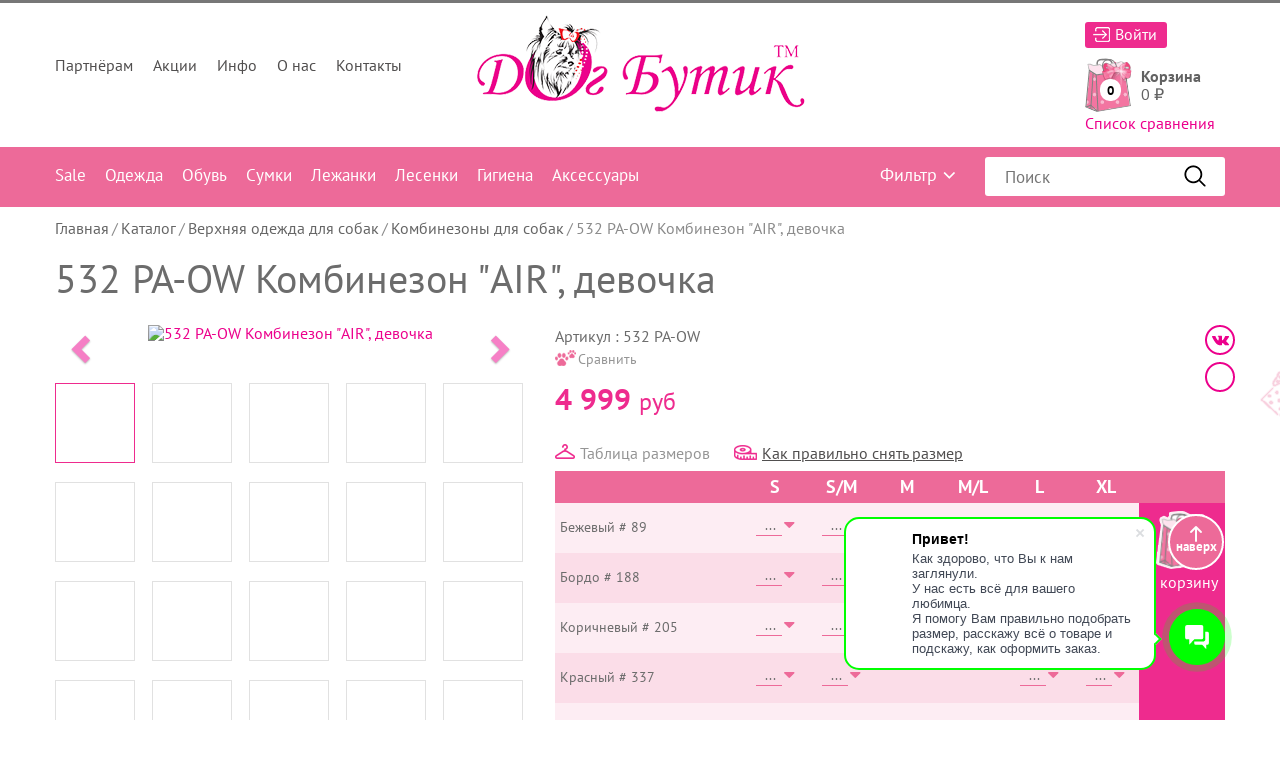

--- FILE ---
content_type: text/html; charset=UTF-8
request_url: https://dogbutik.ru/catalog/article/532_pa_ow_kombinezon_air_devochka.php
body_size: 15977
content:
<!DOCTYPE html>
<html lang="ru-RU">
<head>
    <meta charset="utf-8">
    <meta http-equiv="X-UA-Compatible" content="IE=edge"/>
    <meta name="viewport" content="width=device-width,initial-scale=1"/>
    <title>532 PA-OW Комбинезон &quot;AIR&quot;, девочка | Верхняя одежда для собак / Комбинезоны для собак | ДОГ БУТИК | Интернет-магазин Дог Бутик</title>

    <link rel="shortcut icon" type="image/x-icon" href="/local/templates/doggy/icon/favicon.jpg">
    <meta http-equiv="Content-Type" content="text/html; charset=UTF-8" />
<meta name="keywords" content=" 532 pa-ow комбинезон &amp;quot;air&amp;quot;, девочка  Верхняя одежда для собак / Комбинезоны для собак одежда аксессуары платья лежанки куртки обувь собаки собак ДОГ БУТИК Интернет-магазин Дог Бутик" />
<meta name="description" content="532 pa-ow комбинезон &quot;air&quot;, девочка | Верхняя одежда для собак / Комбинезоны для собак. Интернет-магазин модной одежды и аксессуаров для собак мини пород ДОГ БУТИК. Продажа оптом и в розницу. Интернет-магазин Дог Бутик" />
<link href="/local/templates/doggy/css/bootstrap.css?1726232465146010" type="text/css"  data-template-style="true"  rel="stylesheet" />
<link href="/local/templates/doggy/css/ekko-lightbox.min.css?17262324651973" type="text/css"  data-template-style="true"  rel="stylesheet" />
<link href="/local/templates/doggy/css/bootstrap-slider.min.css?17262324659288" type="text/css"  data-template-style="true"  rel="stylesheet" />
<link href="/local/templates/doggy/css/jquery.fancybox.css?172623246517846" type="text/css"  data-template-style="true"  rel="stylesheet" />
<link href="/local/templates/doggy/css/fonts.css?17262324653300" type="text/css"  data-template-style="true"  rel="stylesheet" />
<link href="/local/templates/doggy/css/jcf.css?172623246511990" type="text/css"  data-template-style="true"  rel="stylesheet" />
<link href="/local/templates/doggy/css/styles.css?172649012982662" type="text/css"  data-template-style="true"  rel="stylesheet" />
<link href="/local/templates/doggy/template_styles.css?17448078182360" type="text/css"  data-template-style="true"  rel="stylesheet" />
<script>if(!window.BX)window.BX={};if(!window.BX.message)window.BX.message=function(mess){if(typeof mess==='object'){for(let i in mess) {BX.message[i]=mess[i];} return true;}};</script>
<script>(window.BX||top.BX).message({"JS_CORE_LOADING":"Загрузка...","JS_CORE_NO_DATA":"- Нет данных -","JS_CORE_WINDOW_CLOSE":"Закрыть","JS_CORE_WINDOW_EXPAND":"Развернуть","JS_CORE_WINDOW_NARROW":"Свернуть в окно","JS_CORE_WINDOW_SAVE":"Сохранить","JS_CORE_WINDOW_CANCEL":"Отменить","JS_CORE_WINDOW_CONTINUE":"Продолжить","JS_CORE_H":"ч","JS_CORE_M":"м","JS_CORE_S":"с","JSADM_AI_HIDE_EXTRA":"Скрыть лишние","JSADM_AI_ALL_NOTIF":"Показать все","JSADM_AUTH_REQ":"Требуется авторизация!","JS_CORE_WINDOW_AUTH":"Войти","JS_CORE_IMAGE_FULL":"Полный размер"});</script>

<script src="/bitrix/js/main/core/core.js?1744058309498479"></script>

<script>BX.Runtime.registerExtension({"name":"main.core","namespace":"BX","loaded":true});</script>
<script>BX.setJSList(["\/bitrix\/js\/main\/core\/core_ajax.js","\/bitrix\/js\/main\/core\/core_promise.js","\/bitrix\/js\/main\/polyfill\/promise\/js\/promise.js","\/bitrix\/js\/main\/loadext\/loadext.js","\/bitrix\/js\/main\/loadext\/extension.js","\/bitrix\/js\/main\/polyfill\/promise\/js\/promise.js","\/bitrix\/js\/main\/polyfill\/find\/js\/find.js","\/bitrix\/js\/main\/polyfill\/includes\/js\/includes.js","\/bitrix\/js\/main\/polyfill\/matches\/js\/matches.js","\/bitrix\/js\/ui\/polyfill\/closest\/js\/closest.js","\/bitrix\/js\/main\/polyfill\/fill\/main.polyfill.fill.js","\/bitrix\/js\/main\/polyfill\/find\/js\/find.js","\/bitrix\/js\/main\/polyfill\/matches\/js\/matches.js","\/bitrix\/js\/main\/polyfill\/core\/dist\/polyfill.bundle.js","\/bitrix\/js\/main\/core\/core.js","\/bitrix\/js\/main\/polyfill\/intersectionobserver\/js\/intersectionobserver.js","\/bitrix\/js\/main\/lazyload\/dist\/lazyload.bundle.js","\/bitrix\/js\/main\/polyfill\/core\/dist\/polyfill.bundle.js","\/bitrix\/js\/main\/parambag\/dist\/parambag.bundle.js"]);
</script>
<script>BX.Runtime.registerExtension({"name":"ui.vue","namespace":"BX","loaded":true});</script>
<script>(window.BX||top.BX).message({"LANGUAGE_ID":"ru","FORMAT_DATE":"DD.MM.YYYY","FORMAT_DATETIME":"DD.MM.YYYY HH:MI:SS","COOKIE_PREFIX":"BITRIX_SM","SERVER_TZ_OFFSET":"10800","UTF_MODE":"Y","SITE_ID":"s1","SITE_DIR":"\/","USER_ID":"","SERVER_TIME":1768980215,"USER_TZ_OFFSET":0,"USER_TZ_AUTO":"Y","bitrix_sessid":"7893cfe23cbdef911ec189585c73654d"});</script>


<script src="/bitrix/js/ui/vue/vue2/prod/dist/vue.bundle.js?1726232276181346"></script>
<script>if (Intl && Intl.DateTimeFormat) document.cookie="BITRIX_SM_TZ="+Intl.DateTimeFormat().resolvedOptions().timeZone+"; path=/; expires=Fri, 01 Jan 2027 00:00:00 +0300";</script>
<link href="/local/templates/doggy/dist/App.9003ecbfdc9158411b61.css" rel="stylesheet" type="text/css" />
<script type="text/javascript" src="/local/templates/doggy/dist/App.9003ecbfdc9158411b61.js" ></script>
<meta property="og:type" content="website">
<meta property="og:locale" content="ru_RU">
<meta property="og:title" content="532 PA-OW Комбинезон &quot;AIR&quot;, девочка ">
<meta property="twitter:title" content="532 PA-OW Комбинезон &quot;AIR&quot;, девочка ">
<meta property="twitter:card" content="summary_large_image">
<meta property="og:title" content="532 PA-OW Комбинезон &amp;quot;AIR&amp;quot;, девочка | Верхняя одежда для собак / Комбинезоны для собак | ДОГ БУТИК | Интернет-магазин Дог Бутик">
<meta property="twitter:title" content="532 PA-OW Комбинезон &amp;quot;AIR&amp;quot;, девочка | Верхняя одежда для собак / Комбинезоны для собак | ДОГ БУТИК | Интернет-магазин Дог Бутик">
<meta property="og:tags" content="Puppyangel, Louisdog, dogbutik, длясобак, одежда для собак">
<meta property="twitter:tags" content="Puppyangel, Louisdog, dogbutik, длясобак, одежда для собак">
<meta property="og:description" content="532 pa-ow комбинезон &quot;air&quot;, девочка | Верхняя одежда для собак / Комбинезоны для собак. Интернет-магазин модной одежды и аксессуаров для собак мини пород ДОГ БУТИК. Продажа оптом и в розницу. Интернет-магазин Дог Бутик">
<meta property="twitter:description" content="532 pa-ow комбинезон &quot;air&quot;, девочка | Верхняя одежда для собак / Комбинезоны для собак. Интернет-магазин модной одежды и аксессуаров для собак мини пород ДОГ БУТИК. Продажа оптом и в розницу. Интернет-магазин Дог Бутик">
<meta property="og:page_h1" content="532 PA-OW Комбинезон &amp;quot;AIR&amp;quot;, девочка ">
<meta property="twitter:page_h1" content="532 PA-OW Комбинезон &amp;quot;AIR&amp;quot;, девочка ">



<script src="/local/templates/doggy/js/jquery-3.2.1.min.js?172623246586659"></script>
<script src="/local/templates/doggy/js/bootstrap.js?172623246569707"></script>
<script src="/local/templates/doggy/js/jquery.jcarousel.min.js?172623246518170"></script>
<script src="/local/templates/doggy/js/jquery.fancybox.js?1726232465140657"></script>
<script src="/local/templates/doggy/js/ekko-lightbox.min.js?172623246514690"></script>
<script src="/local/templates/doggy/js/bootstrap-slider.min.js?172623246549082"></script>
<script src="/local/templates/doggy/js/jquery.matchHeight.js?172623246511778"></script>
<script src="/local/templates/doggy/js/jcf/jcf.js?17262324656703"></script>
<script src="/local/templates/doggy/js/jcf/jcf.select.js?172623246525846"></script>
<script src="/local/templates/doggy/js/matchmedia.js?17262324651790"></script>
<script src="/local/templates/doggy/js/hammer.js?172623246521755"></script>
<script src="/local/templates/doggy/js/throttle-debounce.js?172623246510256"></script>
<script src="/local/templates/doggy/js/scripts.js?172623246535049"></script>
<script src="/local/templates/doggy/components/bitrix/catalog.element/catalog/script.js?1726232465706"></script>
<script>var _ba = _ba || []; _ba.push(["aid", "21dec7ee3e93a927a1194d6a239b8e23"]); _ba.push(["host", "dogbutik.ru"]); (function() {var ba = document.createElement("script"); ba.type = "text/javascript"; ba.async = true;ba.src = (document.location.protocol == "https:" ? "https://" : "http://") + "bitrix.info/ba.js";var s = document.getElementsByTagName("script")[0];s.parentNode.insertBefore(ba, s);})();</script>



                                                    
                                
    <script type="text/javascript">
        window.dataLayer = window.dataLayer || [];
    </script>


    
    <script type="text/javascript" src="//vk.com/js/api/openapi.js?152"></script>

<script type="text/javascript">
  VK.init({apiId: 4025776, onlyWidgets: true});
</script>

    <!--[if lt IE 9]>
    <script src="https://oss.maxcdn.com/html5shiv/3.7.3/html5shiv.min.js" data-skip-moving="true"></script>
    <script src="https://oss.maxcdn.com/respond/1.4.2/respond.min.js" data-skip-moving="true"></script>
    <![endif]-->

</head>
<body>

<img src="//code.directadvert.ru/track/2224799.gif" width="1" height="1"
     style="opacity:0.01;margin:0;padding:0;position: absolute;left:-10px;top:0;"/>




<header id="header">
    <div class="header-main">
        <div class="container">
            <div class="row">
                <div class="col-xxs-12 col-xs-6 col-sm-5 col-md-7 col-lg-8">
                    <div class="clearfix">
                        <div class="top-menu">
                            <a class="burger visible-xs visible-sm" role="button" data-toggle="collapse"
                               href="#bTopMenu" aria-expanded="false"
                               aria-controls="bTopMenu"><span></span><span></span><span></span></a>
                            <nav class="menu collapse" id="bTopMenu">
                                	<ul>
																		<li class='parent'>
				<a href="/partners/" >Партнёрам</a>
																				<ul>
																	<li>
				<a href="/partners/" >Партнёрам</a>
																		</li>
						<li>
				<a href="/partners/optom.php" >Продажа оптом</a>
																		</li>
						<li>
				<a href="https://kompred.bitrix24site.ru?utm_source=KP_menu_dogbutik" >Ком. предложение</a>
																		</li>
						<li>
				<a href="/partners/partnerka.php" ></a>
																		</li>
						<li>
				<a href="/partners/start.php" ></a>
																		</li>
						<li>
				<a href="/partners/kak_eto_rabotaet.php" ></a>
																				</li>
				</ul>
										</li>
						<li>
				<a href="/actions/" >Акции</a>
																		</li>
						<li class='parent'>
				<a href="/info/" >Инфо</a>
																				<ul>
																	<li>
				<a href="/info/measure.php" >Снятие мерок</a>
																		</li>
						<li>
				<a href="/info/delivery.php" >Доставка</a>
																		</li>
						<li>
				<a href="/info/return.php" >Возврат</a>
																		</li>
						<li>
				<a href="/info/shop/" >Где купить</a>
																		</li>
						<li>
				<a href="/info/oplata.php" >Оплата</a>
																		</li>
						<li>
				<a href="/info/articles/" >Статьи</a>
																				</li>
				</ul>
										</li>
						<li class='parent'>
				<a href="/about/" >О нас</a>
																				<ul>
																	<li>
				<a href="/about/otzyvy.php" >Отзывы</a>
																		</li>
						<li>
				<a href="/about/index.php" >О нас</a>
																		</li>
						<li>
				<a href="/about/chavo.php" >ЧаВо</a>
																		</li>
						<li>
				<a href="/about/news/" >Новости</a>
																		</li>
						<li>
				<a href="/about/privacy_policy.php" >Конфиденциальность</a>
																				</li>
				</ul>
										</li>
						<li>
				<a href="/about/contacts.php" >Контакты</a>
											</li>
		</ul>
	                            </nav>
                        </div>
                        <div class="logo">
                            <a href="/">
                                <img src="/local/templates/doggy/img/logo.png" alt="logo" class="img-responsive"/>
                            </a>
                        </div>
                    </div>
                </div>
                <div class="col-xxs-12 col-xs-6 col-sm-7 col-md-5 col-lg-4">
                    <div class=" header-main-right">
                                                <div class="search-btn visible-xs-block">
                            <a href="/search/"></a>
                        </div>

                        
                        <div class="personal">
                            <div class="user clearfix">
                                                                    <a href="/personal/" class="login-btn">
                                        <span class="hidden-xs">Войти</span>
                                    </a>
                                                                </div>
                            <div class="basket">
                                <div class="clearfix">
	<a href="/personal/cart/">
		<div class="basket-count">
			<span class="jBasketCountVal">0</span>
		</div>
		<div class="basket-price">
			<div class="hidden-xs hidden-sm">
				<b>Корзина</b>
			</div>
			<span class="basket-price-val jBasketTotalPrice">
				0			</span>
			<span class="basket-price-currency">&#8381;</span>
		</div>
	</a>
</div>                            </div>
                            <div class="header__compare">
                                <a href="/catalog/compare.php">Список сравнения</a>
                            </div>
                        </div>
                    </div>
                </div>
            </div>
        </div>
    </div>

    <div class="header-panel">
        <div class="container">
            <div class="row">
                <div class="col-xxs-12 col-xs-6 col-sm-3 col-md-10 col-lg-8 header-panel-left">
                    <a class="catalog-burger visible-xs visible-sm" role="button" data-toggle="collapse"
                       href="#bCatalogMenu" aria-expanded="false" aria-controls="bCatalogMenu">
                        Все товары                        <span>
									<span></span><span></span><span></span>
								</span>
                    </a>
                    <nav class="catalog-menu collapse clearfix" id="bCatalogMenu">
                        
	<ul>
					<li>
                				<a href="/catalog/category/sale.php" >Sale</a>
                
							</li>
					<li>
                				<a href="/catalog/category/verxnjaja_odezhds.php" >Одежда</a>
                
									<div class="submenu">
						<div class="container">
							<div class="submenu-title hidden" >
								Верхняя одежда для собак							</div>
														<div class="row">
								<div class="col-xs-4">
																																																																																																																																																																																																				<ul>
							<li  >
					<a href="/catalog/category/kombinezony_dly_sobak.php" >Комбинезоны для собак</a>
									</li>
							<li  >
					<a href="/catalog/category/kurtki_dlja_sobak.php" >Куртки для собак</a>
									</li>
							<li  >
					<a href="/catalog/category/paljto_dlja_sobak.php" >Пальто и шубки для собак</a>
									</li>
							<li  >
					<a href="/catalog/category/dozhdeviki_dlja_sobak.php" >Дождевики для собак</a>
									</li>
					</ul>
													</div><div class="col-xs-4">
																																																																																																																																																																																														<ul>
							<li  >
					<a href="/catalog/category/kostjumy_dlja_sobak.php" >Костюмы для собак</a>
									</li>
							<li  >
					<a href="/catalog/category/switera_kardigany.php" >Свитера и кардиганы</a>
									</li>
							<li  >
					<a href="/catalog/category/maiki_i_tolstovki.php" >Майки и толстовки</a>
									</li>
							<li  >
					<a href="/catalog/category/platja_dlja_sobak.php" >Платья для собак</a>
									</li>
					</ul>
													</div><div class="col-xs-4">
																																																																																																																																																																																																					<ul>
							<li  >
					<a href="/catalog/category/brjuki_i_jibki_dlja_sobak.php" >Брюки и юбки для собак</a>
									</li>
							<li  >
					<a href="/catalog/category/dzhinsovka.php" >Джинсовка</a>
									</li>
							<li  >
					<a href="/catalog/category/svadebnay_i_prazdnichnay_odezhda.php" >Свадебная и праздничная одежда</a>
									</li>
							<li  >
					<a href="/catalog/category/naturalnyy_mekh.php" >Меховые изделия</a>
									</li>
					</ul>
										</div>
							</div>
						</div>
					</div>
							</li>
					<li>
                				<a href="/catalog/category/obuv_i_nocki_dlja_sobak.php" >Обувь</a>
                
							</li>
					<li>
                				<a href="/catalog/category/sumki_dlja_sobak.php" >Сумки</a>
                
							</li>
					<li>
                				<a href="/catalog/category/spaljnye_mesta_dlja_sobak.php" >Лежанки</a>
                
									<div class="submenu">
						<div class="container">
							<div class="submenu-title hidden" >
								Спальные места для собак							</div>
														<div class="row">
								<div class="col-xs-4">
																																																																																																																																																													<ul>
							<li  >
					<a href="/catalog/category/domiki_dly_sobak.php" >Домики для собак</a>
									</li>
							<li  >
					<a href="/catalog/category/kovannye_krovati.php" >Кованные кровати</a>
									</li>
							<li  >
					<a href="/catalog/category/korzinki_dlja_igrushek.php" >Корзинки для игрушек</a>
									</li>
					</ul>
													</div><div class="col-xs-4">
																																																																																																																																																							<ul>
							<li  >
					<a href="/catalog/category/lezhanki_avtoperevozki_dly_sobak.php" >Лежанки Автоперевозки</a>
									</li>
							<li  >
					<a href="/catalog/category/lezhanki.php" >Лежанки для собак</a>
									</li>
							<li  >
					<a href="/catalog/category/lezhanki_dly_zhenkov.php" >Лежанки для щенков</a>
									</li>
					</ul>
													</div><div class="col-xs-4">
																																																																																																																							<ul>
							<li  >
					<a href="/catalog/category/ljuljki_i_koljaski.php" >Люльки и кровати</a>
									</li>
							<li  >
					<a href="/catalog/category/odejala_i_pledy.php" >Одеяла и пледы</a>
									</li>
					</ul>
										</div>
							</div>
						</div>
					</div>
							</li>
					<li>
                				<a href="/catalog/category/lesenki_dly_sobak.php" >Лесенки</a>
                
							</li>
					<li>
                				<a href="/catalog/category/gigiena_domachnyy_i_gigienicheskay_odezhda.php" >Гигиена</a>
                
									<div class="submenu">
						<div class="container">
							<div class="submenu-title hidden" >
								Гигиена, домашняя и гигиеническая одежда							</div>
														<div class="row">
								<div class="col-xs-4">
																																																																																																																						<ul>
							<li  >
					<a href="/catalog/category/gigiena.php" >Гигиена</a>
									</li>
							<li  >
					<a href="/catalog/category/Domachnyy_odezhda.php" >Домашняя одежда</a>
									</li>
					</ul>
													</div><div class="col-xs-4">
																																																																									<ul>
							<li  >
					<a href="/catalog/category/trusiki_i_gigienicheskie_poysa.php" >Трусики и гигиенические пояса</a>
									</li>
					</ul>
													</div><div class="col-xs-4">
																																																																																<ul>
							<li  >
					<a href="/catalog/category/treats_for_dogs.php" >Корма и Лакомства для собак</a>
									</li>
					</ul>
										</div>
							</div>
						</div>
					</div>
							</li>
					<li>
                				<a href="/catalog/category/aksessuaru_dly_sobak.php" >Аксессуары</a>
                
									<div class="submenu">
						<div class="container">
							<div class="submenu-title hidden" >
								Аксессуары для собак							</div>
														<div class="row">
								<div class="col-xs-4">
																																																																																																																																																													<ul>
							<li  >
					<a href="/catalog/category/ochki_dlya_sobak.php" >Очки для собак</a>
									</li>
							<li  class='parent' >
					<a href="/catalog/category/zakolki_dlja_sobak.php" >Заколки для собак</a>
													<ul>
							<li  >
					<a href="/catalog/category/zakolki_na_rezinke_dlja_sobak.php" >Заколки на резинке для собак</a>
									</li>
							<li  >
					<a href="/catalog/category/zakolka_avtomat_dlja_sobak.php" >Заколка автомат для собак </a>
									</li>
							<li  >
					<a href="/catalog/category/zakolka_zazhim_dlja_sobak.php" >Заколка зажим для собак</a>
									</li>
							<li  >
					<a href="/catalog/category/zakolka_krab_dlja_sobak.php" >Заколка краб для собак</a>
									</li>
							<li  >
					<a href="/catalog/category/zakolki_so_strazami_dlja_sobak.php" >Заколки со стразами для собак</a>
									</li>
					</ul>
											</li>
							<li  >
					<a href="/catalog/category/obodki_dlya_sobak.php" >Ободки для собак</a>
									</li>
					</ul>
													</div><div class="col-xs-4">
																																																																																																																																																																																																																																					<ul>
							<li  >
					<a href="/catalog/category/miski_dly_sobak.php" >Миски для собак</a>
									</li>
							<li  >
					<a href="/catalog/category/osheiniki.php" >Ошейники</a>
									</li>
							<li  >
					<a href="/catalog/category/povodki.php" >Поводки</a>
									</li>
							<li  >
					<a href="/catalog/category/ruletki.php" >Рулетки</a>
									</li>
							<li  >
					<a href="/catalog/category/shleiki.php" >Шлейки</a>
									</li>
					</ul>
													</div><div class="col-xs-4">
																																																																																																																																																																																																																																												<ul>
							<li  >
					<a href="/catalog/category/golovnie_ubori.php" >Головные уборы для собак</a>
									</li>
							<li  >
					<a href="/catalog/category/podveski.php" >Подвески на ошейники</a>
									</li>
							<li  >
					<a href="/catalog/category/ukrashenija.php" >Украшения и Ожерелья</a>
									</li>
							<li  >
					<a href="/catalog/category/sharfi.php" >Шарфы для собак</a>
									</li>
							<li  >
					<a href="/catalog/category/igrushki_dlja_sobak.php" >Игрушки для собак</a>
									</li>
					</ul>
										</div>
							</div>
						</div>
					</div>
							</li>
			</ul>

                    </nav>
                </div>
                <div class="col-xxs-12 col-xs-6 col-sm-9 col-md-2 col-lg-4 header-panel-right">
                    <div class="clearfix">
                        <div class="search">
                            <div class="search-by-params">
                                <a class="search-by-params-btn collapsed" role="button" data-toggle="collapse"
                                   href="#bSearchByParams" aria-expanded="false" aria-controls="bSearchByParams">
                                    Фильтр                                </a>
                                <div id="bSearchByParams" class="collapse search-by-params-dropdown">
                                    <div class="catalog-filter">
    <form action="/catalog/filter/" method="get">
        <div class="catalog-filter-group">
            <div class="catalog-filter-group-name">
                Цена:
            </div>
            <div class="catalog-filter-range-input jRangeSliderContainer">
                <input class="jRangeSlider" type="text" value="" data-slider-min="0"
                       data-slider-max="46799" data-slider-step="100"
                       data-slider-value="[0,46799]"
                       data-slider-tooltip="hide" data-slider-handle=""/>
                <div class="catalog-filter-range-labels row">
                    <div class="col-xs-6 text-left">0</div>
                    <div class="col-xs-6 text-right">46799</div>
                </div>
                <div class="catalog-filter-range-texts row">
                    <div class="col-xs-6 catalog-filter-range-texts-col">
                        От                        <input type="text" class="jRangeSliderTextMin" name="c_filter[price_from]"
                               value="0"/>
                    </div>
                    <div class="col-xs-6 catalog-filter-range-texts-col">
                        до                        <input type="text" class="jRangeSliderTextMax" name="c_filter[price_to]"
                               value="46799"/>
                    </div>
                </div>
            </div>
        </div>

        <div class="catalog-filter-group">
            <div class="catalog-filter-group-name">
                Размер:
            </div>
                            <label class="catalog-filter-checkbox">
                    <input type="checkbox" name="c_filter[size][xxs-xs]"
                           value="Y"  />
                    <span></span>
                    XXS-XS                </label>
                            <label class="catalog-filter-checkbox">
                    <input type="checkbox" name="c_filter[size][s]"
                           value="Y"  />
                    <span></span>
                    S                </label>
                            <label class="catalog-filter-checkbox">
                    <input type="checkbox" name="c_filter[size][sm]"
                           value="Y"  />
                    <span></span>
                    S/M                </label>
                            <label class="catalog-filter-checkbox">
                    <input type="checkbox" name="c_filter[size][m]"
                           value="Y"  />
                    <span></span>
                    M                </label>
                            <label class="catalog-filter-checkbox">
                    <input type="checkbox" name="c_filter[size][ml]"
                           value="Y"  />
                    <span></span>
                    M/L                </label>
                            <label class="catalog-filter-checkbox">
                    <input type="checkbox" name="c_filter[size][l]"
                           value="Y"  />
                    <span></span>
                    L                </label>
                            <label class="catalog-filter-checkbox">
                    <input type="checkbox" name="c_filter[size][xl]"
                           value="Y"  />
                    <span></span>
                    XL                </label>
                            <label class="catalog-filter-checkbox">
                    <input type="checkbox" name="c_filter[size][2xl]"
                           value="Y"  />
                    <span></span>
                    2XL                </label>
                            <label class="catalog-filter-checkbox">
                    <input type="checkbox" name="c_filter[size][3xl]"
                           value="Y"  />
                    <span></span>
                    3XL                </label>
                            <label class="catalog-filter-checkbox">
                    <input type="checkbox" name="c_filter[size][4xl]"
                           value="Y"  />
                    <span></span>
                    4XL                </label>
                            <label class="catalog-filter-checkbox">
                    <input type="checkbox" name="c_filter[size][5xl]"
                           value="Y"  />
                    <span></span>
                    5XL                </label>
                            <label class="catalog-filter-checkbox">
                    <input type="checkbox" name="c_filter[size][6xl]"
                           value="Y"  />
                    <span></span>
                    6XL                </label>
                            <label class="catalog-filter-checkbox">
                    <input type="checkbox" name="c_filter[size][7xl]"
                           value="Y"  />
                    <span></span>
                    7XL                </label>
                    </div>

        

                    <div class="catalog-filter-group">
                <div class="catalog-filter-group-name">
                    Категории:
                </div>
                                    <label class="catalog-filter-checkbox">
                        <input type="checkbox" name="c_filter[sections][]"
                               value="2081"  />
                        <span></span>
                        Комбинезоны                    </label>
                                    <label class="catalog-filter-checkbox">
                        <input type="checkbox" name="c_filter[sections][]"
                               value="2104"  />
                        <span></span>
                        Куртки                    </label>
                                    <label class="catalog-filter-checkbox">
                        <input type="checkbox" name="c_filter[sections][]"
                               value="2111"  />
                        <span></span>
                        Пальто и шубки                    </label>
                                    <label class="catalog-filter-checkbox">
                        <input type="checkbox" name="c_filter[sections][]"
                               value="2110"  />
                        <span></span>
                        Дождевики                    </label>
                                    <label class="catalog-filter-checkbox">
                        <input type="checkbox" name="c_filter[sections][]"
                               value="2082"  />
                        <span></span>
                        Костюмы                    </label>
                                    <label class="catalog-filter-checkbox">
                        <input type="checkbox" name="c_filter[sections][]"
                               value="2080"  />
                        <span></span>
                        Свитера                    </label>
                                    <label class="catalog-filter-checkbox">
                        <input type="checkbox" name="c_filter[sections][]"
                               value="2077"  />
                        <span></span>
                        Майки и толстовки                    </label>
                                    <label class="catalog-filter-checkbox">
                        <input type="checkbox" name="c_filter[sections][]"
                               value="2079"  />
                        <span></span>
                        Платья                    </label>
                                    <label class="catalog-filter-checkbox">
                        <input type="checkbox" name="c_filter[sections][]"
                               value="2108"  />
                        <span></span>
                        Брюки и юбки                    </label>
                                    <label class="catalog-filter-checkbox">
                        <input type="checkbox" name="c_filter[sections][]"
                               value="2225"  />
                        <span></span>
                        Джинсовкаи                    </label>
                            </div>
        
        <div class="catalog-filter-group">
            <div class="catalog-filter-group-name">
                Другое:
            </div>
            <label class="catalog-filter-checkbox">
                <input type="checkbox" name="c_filter[for_boy]"
                       value="Y" />
                <span></span>
                Для мальчиков            </label>
            <label class="catalog-filter-checkbox">
                <input type="checkbox" name="c_filter[for_girl]"
                       value="Y" />
                <span></span>
                Для девочек            </label>
            <label class="catalog-filter-checkbox">
                <input type="checkbox" name="c_filter[new]"
                       value="Y" />
                <span></span>
                Новинки!            </label>
        </div>

        <div class="text-center">
            <button type="submit" class="catalog-filter-submit">
                Найти            </button>
        </div>

    </form>
</div>
                                </div>
                            </div>
                            <div class="search-btn visible-md-block">
                                <a href="/search/"></a>
                            </div>
                            <div class="search-line hidden-xs hidden-md clearfix">
                                <form action="/search/">
	<input type="text" name="q" value="" size="15" maxlength="50" placeholder="Поиск"/>
	<input type="submit" value="Y" />
</form>
                            </div>
                        </div>
                    </div>
                </div>
            </div>
        </div>
    </div>
</header>
<div id="content">
    <div class="container">

                    <nav class="page-breadcrumb"><ul><li><a href="/">Главная</a></li><li><a href="/catalog/">Каталог</a></li><li><a href="/catalog/category/verxnjaja_odezhds.php">Верхняя одежда для собак</a></li><li><a href="/catalog/category/kombinezony_dly_sobak.php">Комбинезоны для собак</a></li><li>532 PA-OW Комбинезон "AIR", девочка </li></ul></nav>
            
            
        
    <h1>532 PA-OW Комбинезон &quot;AIR&quot;, девочка </h1>

    <script type="text/javascript">
        dataLayer.push({
            "ecommerce": {
                "detail": {
                    "products": [
                        {"id":143091,"name":"532 PA-OW \u041a\u043e\u043c\u0431\u0438\u043d\u0435\u0437\u043e\u043d \"AIR\", \u0434\u0435\u0432\u043e\u0447\u043a\u0430","price":4999,"variant":"XL \u041c\u0435\u043d\u0442\u043e\u043b # 709"}                    ]
                }
            }
        });

    </script>

            <script type="text/javascript">
                window.productList = [{"id":143091,"name":"532 PA-OW \u041a\u043e\u043c\u0431\u0438\u043d\u0435\u0437\u043e\u043d \"AIR\", \u0434\u0435\u0432\u043e\u0447\u043a\u0430"}];
            </script>
                        <script type="text/javascript">
                window.offerList = [{"id":150123,"itemId":143091,"price":4999,"variant":"XL \u041c\u0435\u043d\u0442\u043e\u043b # 709"},{"id":150121,"itemId":143091,"price":4999,"variant":"S\/M \u041c\u0435\u043d\u0442\u043e\u043b # 709"},{"id":150120,"itemId":143091,"price":4999,"variant":"S \u0421\u0438\u0440\u0435\u043d\u0435\u0432\u044b\u0439 # 631"},{"id":150119,"itemId":143091,"price":4999,"variant":"S \u041c\u0435\u043d\u0442\u043e\u043b # 709"},{"id":143214,"itemId":143091,"price":4999,"variant":"S\/M \u0420\u043e\u0437\u043e\u0432\u044b\u0439 # 508"},{"id":143132,"itemId":143091,"price":4999,"variant":"XL \u0421\u0435\u0440\u044b\u0439 # 91"},{"id":143131,"itemId":143091,"price":4999,"variant":"XL \u0420\u043e\u0437\u043e\u0432\u044b\u0439 # 508"},{"id":143130,"itemId":143091,"price":4999,"variant":"XL \u0420\u043e\u0437\u043e\u0432\u044b\u0439 # 502"},{"id":143129,"itemId":143091,"price":4999,"variant":"XL \u041a\u0440\u0430\u0441\u043d\u044b\u0439 # 337"},{"id":143128,"itemId":143091,"price":4999,"variant":"XL \u041a\u043e\u0440\u0438\u0447\u043d\u0435\u0432\u044b\u0439 # 205"},{"id":143127,"itemId":143091,"price":4999,"variant":"XL \u0411\u043e\u0440\u0434\u043e # 188"},{"id":143126,"itemId":143091,"price":4999,"variant":"XL \u0411\u0435\u0436\u0435\u0432\u044b\u0439 # 89"},{"id":143125,"itemId":143091,"price":4999,"variant":"S\/M \u0421\u0435\u0440\u044b\u0439 # 91"},{"id":143123,"itemId":143091,"price":4999,"variant":"S\/M \u041a\u0440\u0430\u0441\u043d\u044b\u0439 # 337"},{"id":143122,"itemId":143091,"price":4999,"variant":"S\/M \u041a\u043e\u0440\u0438\u0447\u043d\u0435\u0432\u044b\u0439 # 205"},{"id":143121,"itemId":143091,"price":4999,"variant":"S\/M \u0411\u043e\u0440\u0434\u043e # 188"},{"id":143120,"itemId":143091,"price":4999,"variant":"S\/M \u0411\u0435\u0436\u0435\u0432\u044b\u0439 # 89"},{"id":143119,"itemId":143091,"price":4999,"variant":"S \u0421\u0435\u0440\u044b\u0439 # 91"},{"id":143118,"itemId":143091,"price":4999,"variant":"S \u0420\u043e\u0437\u043e\u0432\u044b\u0439 # 508"},{"id":143117,"itemId":143091,"price":4999,"variant":"S \u0420\u043e\u0437\u043e\u0432\u044b\u0439 # 502"},{"id":143116,"itemId":143091,"price":4999,"variant":"S \u041a\u0440\u0430\u0441\u043d\u044b\u0439 # 337"},{"id":143115,"itemId":143091,"price":4999,"variant":"S \u041a\u043e\u0440\u0438\u0447\u043d\u0435\u0432\u044b\u0439 # 205"},{"id":143114,"itemId":143091,"price":4999,"variant":"S \u0411\u043e\u0440\u0434\u043e # 188"},{"id":143113,"itemId":143091,"price":4999,"variant":"S \u0411\u0435\u0436\u0435\u0432\u044b\u0439 # 89"},{"id":143112,"itemId":143091,"price":4999,"variant":"M\/L \u0421\u0435\u0440\u044b\u0439 # 91"},{"id":143110,"itemId":143091,"price":4999,"variant":"M\/L \u0420\u043e\u0437\u043e\u0432\u044b\u0439 # 502"},{"id":143099,"itemId":143091,"price":4999,"variant":"M \u0411\u0435\u0436\u0435\u0432\u044b\u0439 # 89"},{"id":143098,"itemId":143091,"price":4999,"variant":"L \u0421\u0435\u0440\u044b\u0439 # 91"},{"id":143096,"itemId":143091,"price":4999,"variant":"L \u0420\u043e\u0437\u043e\u0432\u044b\u0439 # 502"},{"id":143095,"itemId":143091,"price":4999,"variant":"L \u041a\u0440\u0430\u0441\u043d\u044b\u0439 # 337"},{"id":143094,"itemId":143091,"price":4999,"variant":"L \u041a\u043e\u0440\u0438\u0447\u043d\u0435\u0432\u044b\u0439 # 205"},{"id":143092,"itemId":143091,"price":4999,"variant":"L \u0411\u0435\u0436\u0435\u0432\u044b\u0439 # 89"}];
            </script>
            
    <div class="catalog-element-block">
        <div class="row">
            <div class="col-xs-12 col-md-5">
                <div class="catalog-element-img">
                                                                    <div id="catalogElementImgSlider" class="carousel slide" data-ride="carousel"
                             data-interval="false">
                            <div class="row">
                                <div class="col-xs-12 col-sm-8 col-md-12">

                                    <div class="carousel-inner" role="listbox">

                                                                                    <div class="item item--video">
                                                <video src="" muted controls></video>
                                            </div>
                                        
                                                                                    <div class="item active">
                                                                                                                                                <a href="/upload/iblock/392/fmnf96qwev9a587blepdypg5innezjre.jpg" data-toggle="lightbox"
                                                   data-gallery="gallery-product">
                                                    <img src="/upload/resize_cache/iblock/392/470_470_1/fmnf96qwev9a587blepdypg5innezjre.jpg" alt="532 PA-OW Комбинезон &quot;AIR&quot;, девочка"
                                                         class="img-responsive"/>
                                                </a>
                                            </div>
                                                                                        <div class="item">
                                                                                                                                                <a href="/upload/iblock/807/807e45a0f7c5bddbcc711557d0f21a88.jpg" data-toggle="lightbox"
                                                   data-gallery="gallery-product">
                                                    <img src="/upload/resize_cache/iblock/807/470_470_1/807e45a0f7c5bddbcc711557d0f21a88.jpg" alt="532 PA-OW Комбинезон &quot;AIR&quot;, девочка"
                                                         class="img-responsive"/>
                                                </a>
                                            </div>
                                                                                        <div class="item">
                                                                                                                                                <a href="/upload/resize_cache/iblock/63f/1280_1280_1/vevaib0sr3k4jsefbxypvi8hibw992zh.jpg" data-toggle="lightbox"
                                                   data-gallery="gallery-product">
                                                    <img src="/upload/resize_cache/iblock/63f/470_470_1/vevaib0sr3k4jsefbxypvi8hibw992zh.jpg" alt="532 PA-OW Комбинезон &quot;AIR&quot;, девочка"
                                                         class="img-responsive"/>
                                                </a>
                                            </div>
                                                                                        <div class="item">
                                                                                                                                                <a href="/upload/iblock/304/lydmt12yvvw8rw3pae8fdc9qy6d5asps.jpg" data-toggle="lightbox"
                                                   data-gallery="gallery-product">
                                                    <img src="/upload/iblock/304/lydmt12yvvw8rw3pae8fdc9qy6d5asps.jpg" alt="532 PA-OW Комбинезон &quot;AIR&quot;, девочка"
                                                         class="img-responsive"/>
                                                </a>
                                            </div>
                                                                                        <div class="item">
                                                                                                                                                <a href="/upload/iblock/009/fijrbxim5k9a7yoc91tcw57l2g1eh149.jpg" data-toggle="lightbox"
                                                   data-gallery="gallery-product">
                                                    <img src="/upload/iblock/009/fijrbxim5k9a7yoc91tcw57l2g1eh149.jpg" alt="532 PA-OW Комбинезон &quot;AIR&quot;, девочка"
                                                         class="img-responsive"/>
                                                </a>
                                            </div>
                                                                                        <div class="item">
                                                                                                                                                <a href="/upload/iblock/dc5/a9n6m7gd3w5vxp2sgveob4jy030pf7o3.jpg" data-toggle="lightbox"
                                                   data-gallery="gallery-product">
                                                    <img src="/upload/iblock/dc5/a9n6m7gd3w5vxp2sgveob4jy030pf7o3.jpg" alt="532 PA-OW Комбинезон &quot;AIR&quot;, девочка"
                                                         class="img-responsive"/>
                                                </a>
                                            </div>
                                                                                        <div class="item">
                                                                                                                                                <a href="/upload/iblock/db5/fg0v0jymdtcy7pbd8x7xw66pk850r7up.jpg" data-toggle="lightbox"
                                                   data-gallery="gallery-product">
                                                    <img src="/upload/iblock/db5/fg0v0jymdtcy7pbd8x7xw66pk850r7up.jpg" alt="532 PA-OW Комбинезон &quot;AIR&quot;, девочка"
                                                         class="img-responsive"/>
                                                </a>
                                            </div>
                                                                                        <div class="item">
                                                                                                                                                <a href="/upload/iblock/f5b/9uqptqcvyb4y10z0gvq919wzhuavtk24.JPG" data-toggle="lightbox"
                                                   data-gallery="gallery-product">
                                                    <img src="/upload/resize_cache/iblock/f5b/470_470_1/9uqptqcvyb4y10z0gvq919wzhuavtk24.JPG" alt="532 PA-OW Комбинезон &quot;AIR&quot;, девочка"
                                                         class="img-responsive"/>
                                                </a>
                                            </div>
                                                                                        <div class="item">
                                                                                                                                                <a href="/upload/iblock/941/gjey954setfliif0hcw4rstie96bqy7k.JPG" data-toggle="lightbox"
                                                   data-gallery="gallery-product">
                                                    <img src="/upload/resize_cache/iblock/941/470_470_1/gjey954setfliif0hcw4rstie96bqy7k.JPG" alt="532 PA-OW Комбинезон &quot;AIR&quot;, девочка"
                                                         class="img-responsive"/>
                                                </a>
                                            </div>
                                                                                        <div class="item">
                                                                                                                                                <a href="/upload/iblock/937/ggf9d3j9fne0brxu1fk2i9me0a1guw8b.jpg" data-toggle="lightbox"
                                                   data-gallery="gallery-product">
                                                    <img src="/upload/iblock/937/ggf9d3j9fne0brxu1fk2i9me0a1guw8b.jpg" alt="532 PA-OW Комбинезон &quot;AIR&quot;, девочка"
                                                         class="img-responsive"/>
                                                </a>
                                            </div>
                                                                                        <div class="item">
                                                                                                                                                <a href="/upload/iblock/0a1/bw0nmqpptcf4knkwjas3szfiva7ilusy.jpg" data-toggle="lightbox"
                                                   data-gallery="gallery-product">
                                                    <img src="/upload/iblock/0a1/bw0nmqpptcf4knkwjas3szfiva7ilusy.jpg" alt="532 PA-OW Комбинезон &quot;AIR&quot;, девочка"
                                                         class="img-responsive"/>
                                                </a>
                                            </div>
                                                                                        <div class="item">
                                                                                                                                                <a href="/upload/iblock/9da/eyh7249zd5w0koxdj0aquhy6342wuil5.jpg" data-toggle="lightbox"
                                                   data-gallery="gallery-product">
                                                    <img src="/upload/iblock/9da/eyh7249zd5w0koxdj0aquhy6342wuil5.jpg" alt="532 PA-OW Комбинезон &quot;AIR&quot;, девочка"
                                                         class="img-responsive"/>
                                                </a>
                                            </div>
                                                                                        <div class="item">
                                                                                                                                                <a href="/upload/iblock/1e5/1e560de4a4ed7746e82b761fb29fe26a.jpg" data-toggle="lightbox"
                                                   data-gallery="gallery-product">
                                                    <img src="/upload/resize_cache/iblock/1e5/470_470_1/1e560de4a4ed7746e82b761fb29fe26a.jpg" alt="532 PA-OW Комбинезон &quot;AIR&quot;, девочка"
                                                         class="img-responsive"/>
                                                </a>
                                            </div>
                                                                                        <div class="item">
                                                                                                                                                <a href="/upload/iblock/b90/b907ad363124d157facfcf807603fb83.jpg" data-toggle="lightbox"
                                                   data-gallery="gallery-product">
                                                    <img src="/upload/resize_cache/iblock/b90/470_470_1/b907ad363124d157facfcf807603fb83.jpg" alt="532 PA-OW Комбинезон &quot;AIR&quot;, девочка"
                                                         class="img-responsive"/>
                                                </a>
                                            </div>
                                                                                        <div class="item">
                                                                                                                                                <a href="/upload/iblock/ab1/ab10201d703893bf2e3098435a66fd92.jpg" data-toggle="lightbox"
                                                   data-gallery="gallery-product">
                                                    <img src="/upload/resize_cache/iblock/ab1/470_470_1/ab10201d703893bf2e3098435a66fd92.jpg" alt="532 PA-OW Комбинезон &quot;AIR&quot;, девочка"
                                                         class="img-responsive"/>
                                                </a>
                                            </div>
                                                                                        <div class="item">
                                                                                                                                                <a href="/upload/iblock/1db/1dbcef30cf1e921ed51d4d6a49b78d47.jpg" data-toggle="lightbox"
                                                   data-gallery="gallery-product">
                                                    <img src="/upload/resize_cache/iblock/1db/470_470_1/1dbcef30cf1e921ed51d4d6a49b78d47.jpg" alt="532 PA-OW Комбинезон &quot;AIR&quot;, девочка"
                                                         class="img-responsive"/>
                                                </a>
                                            </div>
                                                                                        <div class="item">
                                                                                                                                                <a href="/upload/iblock/341/341ce20bd336c1ee2fe19b08061ccd4d.jpg" data-toggle="lightbox"
                                                   data-gallery="gallery-product">
                                                    <img src="/upload/resize_cache/iblock/341/470_470_1/341ce20bd336c1ee2fe19b08061ccd4d.jpg" alt="532 PA-OW Комбинезон &quot;AIR&quot;, девочка"
                                                         class="img-responsive"/>
                                                </a>
                                            </div>
                                                                                        <div class="item">
                                                                                                                                                <a href="/upload/iblock/526/5260b686ee70b83bfbea2f0bb2968d7d.jpg" data-toggle="lightbox"
                                                   data-gallery="gallery-product">
                                                    <img src="/upload/resize_cache/iblock/526/470_470_1/5260b686ee70b83bfbea2f0bb2968d7d.jpg" alt="532 PA-OW Комбинезон &quot;AIR&quot;, девочка"
                                                         class="img-responsive"/>
                                                </a>
                                            </div>
                                                                                        <div class="item">
                                                                                                                                                <a href="/upload/iblock/f7b/twogc4y28guwpfrmh5gdojeccaj0xzb0.jpg" data-toggle="lightbox"
                                                   data-gallery="gallery-product">
                                                    <img src="/upload/resize_cache/iblock/f7b/470_470_1/twogc4y28guwpfrmh5gdojeccaj0xzb0.jpg" alt="532 PA-OW Комбинезон &quot;AIR&quot;, девочка"
                                                         class="img-responsive"/>
                                                </a>
                                            </div>
                                                                                        <div class="item">
                                                                                                                                                <a href="/upload/iblock/cba/cbaa96f15263da464404c38f4d939b0b.jpg" data-toggle="lightbox"
                                                   data-gallery="gallery-product">
                                                    <img src="/upload/resize_cache/iblock/cba/470_470_1/cbaa96f15263da464404c38f4d939b0b.jpg" alt="532 PA-OW Комбинезон &quot;AIR&quot;, девочка"
                                                         class="img-responsive"/>
                                                </a>
                                            </div>
                                                                                        <div class="item">
                                                                                                                                                <a href="/upload/iblock/70c/70c037e0889205c9ea2009d5efbd0253.jpg" data-toggle="lightbox"
                                                   data-gallery="gallery-product">
                                                    <img src="/upload/resize_cache/iblock/70c/470_470_1/70c037e0889205c9ea2009d5efbd0253.jpg" alt="532 PA-OW Комбинезон &quot;AIR&quot;, девочка"
                                                         class="img-responsive"/>
                                                </a>
                                            </div>
                                                                                        <div class="item">
                                                                                                                                                <a href="/upload/iblock/c66/c66c057453ab10179ba96f77537e3c1e.jpg" data-toggle="lightbox"
                                                   data-gallery="gallery-product">
                                                    <img src="/upload/resize_cache/iblock/c66/470_470_1/c66c057453ab10179ba96f77537e3c1e.jpg" alt="532 PA-OW Комбинезон &quot;AIR&quot;, девочка"
                                                         class="img-responsive"/>
                                                </a>
                                            </div>
                                                                                        <div class="item">
                                                                                                                                                <a href="/upload/iblock/561/5616c71c66ddf22af646373940cd4dc5.jpg" data-toggle="lightbox"
                                                   data-gallery="gallery-product">
                                                    <img src="/upload/resize_cache/iblock/561/470_470_1/5616c71c66ddf22af646373940cd4dc5.jpg" alt="532 PA-OW Комбинезон &quot;AIR&quot;, девочка"
                                                         class="img-responsive"/>
                                                </a>
                                            </div>
                                                                                        <div class="item">
                                                                                                                                                <a href="/upload/iblock/ea2/ea2664ce64290eb3fc90264d6fa36423.jpg" data-toggle="lightbox"
                                                   data-gallery="gallery-product">
                                                    <img src="/upload/resize_cache/iblock/ea2/470_470_1/ea2664ce64290eb3fc90264d6fa36423.jpg" alt="532 PA-OW Комбинезон &quot;AIR&quot;, девочка"
                                                         class="img-responsive"/>
                                                </a>
                                            </div>
                                                                                        <div class="item">
                                                                                                                                                <a href="/upload/iblock/61b/61b00a6eca922faf598a61f9655b4f34.jpg" data-toggle="lightbox"
                                                   data-gallery="gallery-product">
                                                    <img src="/upload/resize_cache/iblock/61b/470_470_1/61b00a6eca922faf598a61f9655b4f34.jpg" alt="532 PA-OW Комбинезон &quot;AIR&quot;, девочка"
                                                         class="img-responsive"/>
                                                </a>
                                            </div>
                                                                                        <div class="item">
                                                                                                                                                <a href="/upload/iblock/7c6/7c663e4879b026ba09c7148076b2439d.jpg" data-toggle="lightbox"
                                                   data-gallery="gallery-product">
                                                    <img src="/upload/resize_cache/iblock/7c6/470_470_1/7c663e4879b026ba09c7148076b2439d.jpg" alt="532 PA-OW Комбинезон &quot;AIR&quot;, девочка"
                                                         class="img-responsive"/>
                                                </a>
                                            </div>
                                                                                        <div class="item">
                                                                                                                                                <a href="/upload/iblock/0f5/0f5c4104d92d7bcdf113a9dfdf0ad4b4.jpg" data-toggle="lightbox"
                                                   data-gallery="gallery-product">
                                                    <img src="/upload/resize_cache/iblock/0f5/470_470_1/0f5c4104d92d7bcdf113a9dfdf0ad4b4.jpg" alt="532 PA-OW Комбинезон &quot;AIR&quot;, девочка"
                                                         class="img-responsive"/>
                                                </a>
                                            </div>
                                                                                        <div class="item">
                                                                                                                                                <a href="/upload/iblock/5bc/5bcb87d57e87b2204df335b581e8eac3.jpg" data-toggle="lightbox"
                                                   data-gallery="gallery-product">
                                                    <img src="/upload/resize_cache/iblock/5bc/470_470_1/5bcb87d57e87b2204df335b581e8eac3.jpg" alt="532 PA-OW Комбинезон &quot;AIR&quot;, девочка"
                                                         class="img-responsive"/>
                                                </a>
                                            </div>
                                                                                        <div class="item">
                                                                                                                                                <a href="/upload/iblock/f3c/f3cbfd4f95769ad6282c27ece7eb4103.jpg" data-toggle="lightbox"
                                                   data-gallery="gallery-product">
                                                    <img src="/upload/resize_cache/iblock/f3c/470_470_1/f3cbfd4f95769ad6282c27ece7eb4103.jpg" alt="532 PA-OW Комбинезон &quot;AIR&quot;, девочка"
                                                         class="img-responsive"/>
                                                </a>
                                            </div>
                                                                                        <div class="item">
                                                                                                                                                <a href="/upload/iblock/a8e/a8e1ae592f74b69dc8db53aa063c93fd.jpg" data-toggle="lightbox"
                                                   data-gallery="gallery-product">
                                                    <img src="/upload/resize_cache/iblock/a8e/470_470_1/a8e1ae592f74b69dc8db53aa063c93fd.jpg" alt="532 PA-OW Комбинезон &quot;AIR&quot;, девочка"
                                                         class="img-responsive"/>
                                                </a>
                                            </div>
                                                                                        <div class="item">
                                                                                                                                                <a href="/upload/iblock/ece/ecec7dcb20523516fe5ee7b13c8ea8c4.jpg" data-toggle="lightbox"
                                                   data-gallery="gallery-product">
                                                    <img src="/upload/resize_cache/iblock/ece/470_470_1/ecec7dcb20523516fe5ee7b13c8ea8c4.jpg" alt="532 PA-OW Комбинезон &quot;AIR&quot;, девочка"
                                                         class="img-responsive"/>
                                                </a>
                                            </div>
                                                                                        <div class="item">
                                                                                                                                                <a href="/upload/iblock/454/454c19e608b473842774326b686bc6f8.jpg" data-toggle="lightbox"
                                                   data-gallery="gallery-product">
                                                    <img src="/upload/resize_cache/iblock/454/470_470_1/454c19e608b473842774326b686bc6f8.jpg" alt="532 PA-OW Комбинезон &quot;AIR&quot;, девочка"
                                                         class="img-responsive"/>
                                                </a>
                                            </div>
                                                                                        <div class="item">
                                                                                                                                                <a href="/upload/iblock/c13/3vp2i7ic6cfsmb6xy1dbk9bkfqyezxa4.jpg" data-toggle="lightbox"
                                                   data-gallery="gallery-product">
                                                    <img src="/upload/resize_cache/iblock/c13/470_470_1/3vp2i7ic6cfsmb6xy1dbk9bkfqyezxa4.jpg" alt="532 PA-OW Комбинезон &quot;AIR&quot;, девочка"
                                                         class="img-responsive"/>
                                                </a>
                                            </div>
                                                                                        <div class="item">
                                                                                                                                                <a href="/upload/iblock/ae0/cbupsei2132stsajx8jz4f9l12gx19pu.jpg" data-toggle="lightbox"
                                                   data-gallery="gallery-product">
                                                    <img src="/upload/resize_cache/iblock/ae0/470_470_1/cbupsei2132stsajx8jz4f9l12gx19pu.jpg" alt="532 PA-OW Комбинезон &quot;AIR&quot;, девочка"
                                                         class="img-responsive"/>
                                                </a>
                                            </div>
                                                                                        <div class="item">
                                                                                                                                                <a href="/upload/iblock/2bc/nn7urvepi2ufhlhn9xdy77etverg7qez.jpg" data-toggle="lightbox"
                                                   data-gallery="gallery-product">
                                                    <img src="/upload/resize_cache/iblock/2bc/470_470_1/nn7urvepi2ufhlhn9xdy77etverg7qez.jpg" alt="532 PA-OW Комбинезон &quot;AIR&quot;, девочка"
                                                         class="img-responsive"/>
                                                </a>
                                            </div>
                                                                                        <div class="item">
                                                                                                                                                <a href="/upload/iblock/eb1/iqka2sj2i94igxs7mzcg1c8h5g21el25.jpg" data-toggle="lightbox"
                                                   data-gallery="gallery-product">
                                                    <img src="/upload/resize_cache/iblock/eb1/470_470_1/iqka2sj2i94igxs7mzcg1c8h5g21el25.jpg" alt="532 PA-OW Комбинезон &quot;AIR&quot;, девочка"
                                                         class="img-responsive"/>
                                                </a>
                                            </div>
                                                                                        <div class="item">
                                                                                                                                                <a href="/upload/iblock/e50/zs05mqof03z409a5ah7uffjkvx78v389.jpg" data-toggle="lightbox"
                                                   data-gallery="gallery-product">
                                                    <img src="/upload/resize_cache/iblock/e50/470_470_1/zs05mqof03z409a5ah7uffjkvx78v389.jpg" alt="532 PA-OW Комбинезон &quot;AIR&quot;, девочка"
                                                         class="img-responsive"/>
                                                </a>
                                            </div>
                                                                                </div>

                                    <a class="left carousel-control " href="#catalogElementImgSlider"
                                       role="button" data-slide="prev">
                                        <span class="glyphicon glyphicon-chevron-left" aria-hidden="true"></span>
                                    </a>
                                    <a class="right carousel-control " href="#catalogElementImgSlider"
                                       role="button" data-slide="next">
                                        <span class="glyphicon glyphicon-chevron-right" aria-hidden="true"></span>
                                    </a>

                                </div>
                                <div class="col-xs-12 col-sm-4 col-md-12">
                                    <div class="catalog-detail-img-preview">
                                        <div class="catalog-detail-img-preview__left glyphicon"></div>
                                        <div class="catalog-detail-img-preview__right glyphicon"></div>
                                        <div class="catalog-detail-img-preview__container">
                                            <ul class="carousel-indicators  clearfix">
                                                
                                                                                                    <li data-target="#catalogElementImgSlider"
                                                        data-slide-to="1" class='active'>
                                                                                                                <img src="/upload/resize_cache/iblock/392/80_80_2/fmnf96qwev9a587blepdypg5innezjre.jpg" alt=""/>
                                                    </li>
                                                                                                        <li data-target="#catalogElementImgSlider"
                                                        data-slide-to="2">
                                                                                                                <img src="/upload/resize_cache/iblock/807/80_80_2/807e45a0f7c5bddbcc711557d0f21a88.jpg" alt=""/>
                                                    </li>
                                                                                                        <li data-target="#catalogElementImgSlider"
                                                        data-slide-to="3">
                                                                                                                <img src="/upload/resize_cache/iblock/63f/80_80_2/vevaib0sr3k4jsefbxypvi8hibw992zh.jpg" alt=""/>
                                                    </li>
                                                                                                        <li data-target="#catalogElementImgSlider"
                                                        data-slide-to="4">
                                                                                                                <img src="/upload/resize_cache/iblock/304/80_80_2/lydmt12yvvw8rw3pae8fdc9qy6d5asps.jpg" alt=""/>
                                                    </li>
                                                                                                        <li data-target="#catalogElementImgSlider"
                                                        data-slide-to="5">
                                                                                                                <img src="/upload/resize_cache/iblock/009/80_80_2/fijrbxim5k9a7yoc91tcw57l2g1eh149.jpg" alt=""/>
                                                    </li>
                                                                                                        <li data-target="#catalogElementImgSlider"
                                                        data-slide-to="6">
                                                                                                                <img src="/upload/resize_cache/iblock/dc5/80_80_2/a9n6m7gd3w5vxp2sgveob4jy030pf7o3.jpg" alt=""/>
                                                    </li>
                                                                                                        <li data-target="#catalogElementImgSlider"
                                                        data-slide-to="7">
                                                                                                                <img src="/upload/resize_cache/iblock/db5/80_80_2/fg0v0jymdtcy7pbd8x7xw66pk850r7up.jpg" alt=""/>
                                                    </li>
                                                                                                        <li data-target="#catalogElementImgSlider"
                                                        data-slide-to="8">
                                                                                                                <img src="/upload/resize_cache/iblock/f5b/80_80_2/9uqptqcvyb4y10z0gvq919wzhuavtk24.JPG" alt=""/>
                                                    </li>
                                                                                                        <li data-target="#catalogElementImgSlider"
                                                        data-slide-to="9">
                                                                                                                <img src="/upload/resize_cache/iblock/941/80_80_2/gjey954setfliif0hcw4rstie96bqy7k.JPG" alt=""/>
                                                    </li>
                                                                                                        <li data-target="#catalogElementImgSlider"
                                                        data-slide-to="10">
                                                                                                                <img src="/upload/resize_cache/iblock/937/80_80_2/ggf9d3j9fne0brxu1fk2i9me0a1guw8b.jpg" alt=""/>
                                                    </li>
                                                                                                        <li data-target="#catalogElementImgSlider"
                                                        data-slide-to="11">
                                                                                                                <img src="/upload/resize_cache/iblock/0a1/80_80_2/bw0nmqpptcf4knkwjas3szfiva7ilusy.jpg" alt=""/>
                                                    </li>
                                                                                                        <li data-target="#catalogElementImgSlider"
                                                        data-slide-to="12">
                                                                                                                <img src="/upload/resize_cache/iblock/9da/80_80_2/eyh7249zd5w0koxdj0aquhy6342wuil5.jpg" alt=""/>
                                                    </li>
                                                                                                        <li data-target="#catalogElementImgSlider"
                                                        data-slide-to="13">
                                                                                                                <img src="/upload/resize_cache/iblock/1e5/80_80_2/1e560de4a4ed7746e82b761fb29fe26a.jpg" alt=""/>
                                                    </li>
                                                                                                        <li data-target="#catalogElementImgSlider"
                                                        data-slide-to="14">
                                                                                                                <img src="/upload/resize_cache/iblock/b90/80_80_2/b907ad363124d157facfcf807603fb83.jpg" alt=""/>
                                                    </li>
                                                                                                        <li data-target="#catalogElementImgSlider"
                                                        data-slide-to="15">
                                                                                                                <img src="/upload/resize_cache/iblock/ab1/80_80_2/ab10201d703893bf2e3098435a66fd92.jpg" alt=""/>
                                                    </li>
                                                                                                        <li data-target="#catalogElementImgSlider"
                                                        data-slide-to="16">
                                                                                                                <img src="/upload/resize_cache/iblock/1db/80_80_2/1dbcef30cf1e921ed51d4d6a49b78d47.jpg" alt=""/>
                                                    </li>
                                                                                                        <li data-target="#catalogElementImgSlider"
                                                        data-slide-to="17">
                                                                                                                <img src="/upload/resize_cache/iblock/341/80_80_2/341ce20bd336c1ee2fe19b08061ccd4d.jpg" alt=""/>
                                                    </li>
                                                                                                        <li data-target="#catalogElementImgSlider"
                                                        data-slide-to="18">
                                                                                                                <img src="/upload/resize_cache/iblock/526/80_80_2/5260b686ee70b83bfbea2f0bb2968d7d.jpg" alt=""/>
                                                    </li>
                                                                                                        <li data-target="#catalogElementImgSlider"
                                                        data-slide-to="19">
                                                                                                                <img src="/upload/resize_cache/iblock/f7b/80_80_2/twogc4y28guwpfrmh5gdojeccaj0xzb0.jpg" alt=""/>
                                                    </li>
                                                                                                        <li data-target="#catalogElementImgSlider"
                                                        data-slide-to="20">
                                                                                                                <img src="/upload/resize_cache/iblock/cba/80_80_2/cbaa96f15263da464404c38f4d939b0b.jpg" alt=""/>
                                                    </li>
                                                                                                        <li data-target="#catalogElementImgSlider"
                                                        data-slide-to="21">
                                                                                                                <img src="/upload/resize_cache/iblock/70c/80_80_2/70c037e0889205c9ea2009d5efbd0253.jpg" alt=""/>
                                                    </li>
                                                                                                        <li data-target="#catalogElementImgSlider"
                                                        data-slide-to="22">
                                                                                                                <img src="/upload/resize_cache/iblock/c66/80_80_2/c66c057453ab10179ba96f77537e3c1e.jpg" alt=""/>
                                                    </li>
                                                                                                        <li data-target="#catalogElementImgSlider"
                                                        data-slide-to="23">
                                                                                                                <img src="/upload/resize_cache/iblock/561/80_80_2/5616c71c66ddf22af646373940cd4dc5.jpg" alt=""/>
                                                    </li>
                                                                                                        <li data-target="#catalogElementImgSlider"
                                                        data-slide-to="24">
                                                                                                                <img src="/upload/resize_cache/iblock/ea2/80_80_2/ea2664ce64290eb3fc90264d6fa36423.jpg" alt=""/>
                                                    </li>
                                                                                                        <li data-target="#catalogElementImgSlider"
                                                        data-slide-to="25">
                                                                                                                <img src="/upload/resize_cache/iblock/61b/80_80_2/61b00a6eca922faf598a61f9655b4f34.jpg" alt=""/>
                                                    </li>
                                                                                                        <li data-target="#catalogElementImgSlider"
                                                        data-slide-to="26">
                                                                                                                <img src="/upload/resize_cache/iblock/7c6/80_80_2/7c663e4879b026ba09c7148076b2439d.jpg" alt=""/>
                                                    </li>
                                                                                                        <li data-target="#catalogElementImgSlider"
                                                        data-slide-to="27">
                                                                                                                <img src="/upload/resize_cache/iblock/0f5/80_80_2/0f5c4104d92d7bcdf113a9dfdf0ad4b4.jpg" alt=""/>
                                                    </li>
                                                                                                        <li data-target="#catalogElementImgSlider"
                                                        data-slide-to="28">
                                                                                                                <img src="/upload/resize_cache/iblock/5bc/80_80_2/5bcb87d57e87b2204df335b581e8eac3.jpg" alt=""/>
                                                    </li>
                                                                                                        <li data-target="#catalogElementImgSlider"
                                                        data-slide-to="29">
                                                                                                                <img src="/upload/resize_cache/iblock/f3c/80_80_2/f3cbfd4f95769ad6282c27ece7eb4103.jpg" alt=""/>
                                                    </li>
                                                                                                        <li data-target="#catalogElementImgSlider"
                                                        data-slide-to="30">
                                                                                                                <img src="/upload/resize_cache/iblock/a8e/80_80_2/a8e1ae592f74b69dc8db53aa063c93fd.jpg" alt=""/>
                                                    </li>
                                                                                                        <li data-target="#catalogElementImgSlider"
                                                        data-slide-to="31">
                                                                                                                <img src="/upload/resize_cache/iblock/ece/80_80_2/ecec7dcb20523516fe5ee7b13c8ea8c4.jpg" alt=""/>
                                                    </li>
                                                                                                        <li data-target="#catalogElementImgSlider"
                                                        data-slide-to="32">
                                                                                                                <img src="/upload/resize_cache/iblock/454/80_80_2/454c19e608b473842774326b686bc6f8.jpg" alt=""/>
                                                    </li>
                                                                                                        <li data-target="#catalogElementImgSlider"
                                                        data-slide-to="33">
                                                                                                                <img src="/upload/resize_cache/iblock/c13/80_80_2/3vp2i7ic6cfsmb6xy1dbk9bkfqyezxa4.jpg" alt=""/>
                                                    </li>
                                                                                                        <li data-target="#catalogElementImgSlider"
                                                        data-slide-to="34">
                                                                                                                <img src="/upload/resize_cache/iblock/ae0/80_80_2/cbupsei2132stsajx8jz4f9l12gx19pu.jpg" alt=""/>
                                                    </li>
                                                                                                        <li data-target="#catalogElementImgSlider"
                                                        data-slide-to="35">
                                                                                                                <img src="/upload/resize_cache/iblock/2bc/80_80_2/nn7urvepi2ufhlhn9xdy77etverg7qez.jpg" alt=""/>
                                                    </li>
                                                                                                        <li data-target="#catalogElementImgSlider"
                                                        data-slide-to="36">
                                                                                                                <img src="/upload/resize_cache/iblock/eb1/80_80_2/iqka2sj2i94igxs7mzcg1c8h5g21el25.jpg" alt=""/>
                                                    </li>
                                                                                                        <li data-target="#catalogElementImgSlider"
                                                        data-slide-to="37">
                                                                                                                <img src="/upload/resize_cache/iblock/e50/80_80_2/zs05mqof03z409a5ah7uffjkvx78v389.jpg" alt=""/>
                                                    </li>
                                                                                                </ul>
                                        </div>
                                    </div>

                                </div>

                                <div class="col-xs-12 col-sm-12 col-md-12">
                                    <div class="catalog-element-dopgood">


                                    </div>
                                </div>
                            </div>
                        </div>
                        
                </div>

                

            </div>
            <div class="col-xs-12 col-md-7 pull-right">
                <div class="catalog-element-info">

                    <div class="catalog-element-info__share">
                        <a href="https://vk.com/dogbutik" target="_blank" class="soc-link soc-link-vk"></a>
<a href="https://t.me/DogButik_shop" target="_blank" class="soc-link soc-link-tl"></a>
                    </div>


                    <div>
                        Артикул                        : 532 PA-OW                    </div>
                    <div>
                                                <a href="javascript:void(0)" rel="comp143091" class="catalog-element-compare"
                           onclick="add2compare(143091)">Сравнить</a>
                    </div>

                                            <div class="catalog-element-price">
                                                        <span class="catalog-element-price-val">
							4 999                            <span class="catalog-element-price-cur">
								руб							</span>
						</span>
                        </div>
                        
                    <div>
                        <a href="javascript:void(0)" class="catalog-element-sizes"
                           data-id="143091"">Таблица размеров</a>
                        <a href="javascript:void(0)"
                           class="catalog-element-how-measure">Как правильно снять размер</a>
                    </div>

                    

                                            <div class="catalog-element-to-basket clearfix">
                                                            <div class="catalog-element-to-basket-table">
                                    <div class="catalog-element-to-basket-table-wrap">
                                        <table>
                                            <thead>
                                            <tr>
                                                <th></th>
                                                                                                    <th>S</th>
                                                                                                        <th>S/M</th>
                                                                                                        <th>M</th>
                                                                                                        <th>M/L</th>
                                                                                                        <th>L</th>
                                                                                                        <th>XL</th>
                                                                                                </tr>
                                            </thead>
                                            <tbody>
                                                                                            <tr>
                                                    <td>Бежевый # 89</td>
                                                                                                            <td>
                                                                                                                                                                                            <span class="select-container">
																	<select class="jAddToBasketSelect"
                                                                            data-id="143113"
                                                                            title="Доступно: 2">
																		                                                                            <option value="0">...</option>
                                                                                                                                                        <option value="1">1</option>
                                                                                                                                                        <option value="2">2</option>
                                                                            																	</select>
																</span>
                                                                                                                        </td>

                                                                                                                <td>
                                                                                                                                                                                            <span class="select-container">
																	<select class="jAddToBasketSelect"
                                                                            data-id="143120"
                                                                            title="Доступно: 3">
																		                                                                            <option value="0">...</option>
                                                                                                                                                        <option value="1">1</option>
                                                                                                                                                        <option value="2">2</option>
                                                                                                                                                        <option value="3">3</option>
                                                                            																	</select>
																</span>
                                                                                                                        </td>

                                                                                                                <td>
                                                                                                                                                                                            <span class="select-container">
																	<select class="jAddToBasketSelect"
                                                                            data-id="143099"
                                                                            title="Доступно: 1">
																		                                                                            <option value="0">...</option>
                                                                                                                                                        <option value="1">1</option>
                                                                            																	</select>
																</span>
                                                                                                                        </td>

                                                                                                                <td>
                                                                                                                    </td>

                                                                                                                <td>
                                                                                                                                                                                            <span class="select-container">
																	<select class="jAddToBasketSelect"
                                                                            data-id="143092"
                                                                            title="Доступно: 6">
																		                                                                            <option value="0">...</option>
                                                                                                                                                        <option value="1">1</option>
                                                                                                                                                        <option value="2">2</option>
                                                                                                                                                        <option value="3">3</option>
                                                                                                                                                        <option value="4">4</option>
                                                                                                                                                        <option value="5">5</option>
                                                                                                                                                        <option value="6">6</option>
                                                                            																	</select>
																</span>
                                                                                                                        </td>

                                                                                                                <td>
                                                                                                                                                                                            <span class="select-container">
																	<select class="jAddToBasketSelect"
                                                                            data-id="143126"
                                                                            title="Доступно: 9">
																		                                                                            <option value="0">...</option>
                                                                                                                                                        <option value="1">1</option>
                                                                                                                                                        <option value="2">2</option>
                                                                                                                                                        <option value="3">3</option>
                                                                                                                                                        <option value="4">4</option>
                                                                                                                                                        <option value="5">5</option>
                                                                                                                                                        <option value="6">6</option>
                                                                                                                                                        <option value="7">7</option>
                                                                                                                                                        <option value="8">8</option>
                                                                                                                                                        <option value="9">9</option>
                                                                            																	</select>
																</span>
                                                                                                                        </td>

                                                                                                        </tr>
                                                                                                <tr>
                                                    <td>Бордо # 188</td>
                                                                                                            <td>
                                                                                                                                                                                            <span class="select-container">
																	<select class="jAddToBasketSelect"
                                                                            data-id="143114"
                                                                            title="Доступно: 4">
																		                                                                            <option value="0">...</option>
                                                                                                                                                        <option value="1">1</option>
                                                                                                                                                        <option value="2">2</option>
                                                                                                                                                        <option value="3">3</option>
                                                                                                                                                        <option value="4">4</option>
                                                                            																	</select>
																</span>
                                                                                                                        </td>

                                                                                                                <td>
                                                                                                                                                                                            <span class="select-container">
																	<select class="jAddToBasketSelect"
                                                                            data-id="143121"
                                                                            title="Доступно: 8">
																		                                                                            <option value="0">...</option>
                                                                                                                                                        <option value="1">1</option>
                                                                                                                                                        <option value="2">2</option>
                                                                                                                                                        <option value="3">3</option>
                                                                                                                                                        <option value="4">4</option>
                                                                                                                                                        <option value="5">5</option>
                                                                                                                                                        <option value="6">6</option>
                                                                                                                                                        <option value="7">7</option>
                                                                                                                                                        <option value="8">8</option>
                                                                            																	</select>
																</span>
                                                                                                                        </td>

                                                                                                                <td>
                                                                                                                    </td>

                                                                                                                <td>
                                                                                                                    </td>

                                                                                                                <td>
                                                                                                                    </td>

                                                                                                                <td>
                                                                                                                                                                                            <span class="select-container">
																	<select class="jAddToBasketSelect"
                                                                            data-id="143127"
                                                                            title="Доступно: 2">
																		                                                                            <option value="0">...</option>
                                                                                                                                                        <option value="1">1</option>
                                                                                                                                                        <option value="2">2</option>
                                                                            																	</select>
																</span>
                                                                                                                        </td>

                                                                                                        </tr>
                                                                                                <tr>
                                                    <td>Коричневый # 205</td>
                                                                                                            <td>
                                                                                                                                                                                            <span class="select-container">
																	<select class="jAddToBasketSelect"
                                                                            data-id="143115"
                                                                            title="Доступно: 10">
																		                                                                            <option value="0">...</option>
                                                                                                                                                        <option value="1">1</option>
                                                                                                                                                        <option value="2">2</option>
                                                                                                                                                        <option value="3">3</option>
                                                                                                                                                        <option value="4">4</option>
                                                                                                                                                        <option value="5">5</option>
                                                                                                                                                        <option value="6">6</option>
                                                                                                                                                        <option value="7">7</option>
                                                                                                                                                        <option value="8">8</option>
                                                                                                                                                        <option value="9">9</option>
                                                                                                                                                        <option value="10">10</option>
                                                                            																	</select>
																</span>
                                                                                                                        </td>

                                                                                                                <td>
                                                                                                                                                                                            <span class="select-container">
																	<select class="jAddToBasketSelect"
                                                                            data-id="143122"
                                                                            title="Доступно: 10">
																		                                                                            <option value="0">...</option>
                                                                                                                                                        <option value="1">1</option>
                                                                                                                                                        <option value="2">2</option>
                                                                                                                                                        <option value="3">3</option>
                                                                                                                                                        <option value="4">4</option>
                                                                                                                                                        <option value="5">5</option>
                                                                                                                                                        <option value="6">6</option>
                                                                                                                                                        <option value="7">7</option>
                                                                                                                                                        <option value="8">8</option>
                                                                                                                                                        <option value="9">9</option>
                                                                                                                                                        <option value="10">10</option>
                                                                            																	</select>
																</span>
                                                                                                                        </td>

                                                                                                                <td>
                                                                                                                    </td>

                                                                                                                <td>
                                                                                                                    </td>

                                                                                                                <td>
                                                                                                                                                                                            <span class="select-container">
																	<select class="jAddToBasketSelect"
                                                                            data-id="143094"
                                                                            title="Доступно: 6">
																		                                                                            <option value="0">...</option>
                                                                                                                                                        <option value="1">1</option>
                                                                                                                                                        <option value="2">2</option>
                                                                                                                                                        <option value="3">3</option>
                                                                                                                                                        <option value="4">4</option>
                                                                                                                                                        <option value="5">5</option>
                                                                                                                                                        <option value="6">6</option>
                                                                            																	</select>
																</span>
                                                                                                                        </td>

                                                                                                                <td>
                                                                                                                                                                                            <span class="select-container">
																	<select class="jAddToBasketSelect"
                                                                            data-id="143128"
                                                                            title="Доступно: 8">
																		                                                                            <option value="0">...</option>
                                                                                                                                                        <option value="1">1</option>
                                                                                                                                                        <option value="2">2</option>
                                                                                                                                                        <option value="3">3</option>
                                                                                                                                                        <option value="4">4</option>
                                                                                                                                                        <option value="5">5</option>
                                                                                                                                                        <option value="6">6</option>
                                                                                                                                                        <option value="7">7</option>
                                                                                                                                                        <option value="8">8</option>
                                                                            																	</select>
																</span>
                                                                                                                        </td>

                                                                                                        </tr>
                                                                                                <tr>
                                                    <td>Красный # 337</td>
                                                                                                            <td>
                                                                                                                                                                                            <span class="select-container">
																	<select class="jAddToBasketSelect"
                                                                            data-id="143116"
                                                                            title="Доступно: 5">
																		                                                                            <option value="0">...</option>
                                                                                                                                                        <option value="1">1</option>
                                                                                                                                                        <option value="2">2</option>
                                                                                                                                                        <option value="3">3</option>
                                                                                                                                                        <option value="4">4</option>
                                                                                                                                                        <option value="5">5</option>
                                                                            																	</select>
																</span>
                                                                                                                        </td>

                                                                                                                <td>
                                                                                                                                                                                            <span class="select-container">
																	<select class="jAddToBasketSelect"
                                                                            data-id="143123"
                                                                            title="Доступно: 4">
																		                                                                            <option value="0">...</option>
                                                                                                                                                        <option value="1">1</option>
                                                                                                                                                        <option value="2">2</option>
                                                                                                                                                        <option value="3">3</option>
                                                                                                                                                        <option value="4">4</option>
                                                                            																	</select>
																</span>
                                                                                                                        </td>

                                                                                                                <td>
                                                                                                                    </td>

                                                                                                                <td>
                                                                                                                    </td>

                                                                                                                <td>
                                                                                                                                                                                            <span class="select-container">
																	<select class="jAddToBasketSelect"
                                                                            data-id="143095"
                                                                            title="Доступно: 1">
																		                                                                            <option value="0">...</option>
                                                                                                                                                        <option value="1">1</option>
                                                                            																	</select>
																</span>
                                                                                                                        </td>

                                                                                                                <td>
                                                                                                                                                                                            <span class="select-container">
																	<select class="jAddToBasketSelect"
                                                                            data-id="143129"
                                                                            title="Доступно: 10">
																		                                                                            <option value="0">...</option>
                                                                                                                                                        <option value="1">1</option>
                                                                                                                                                        <option value="2">2</option>
                                                                                                                                                        <option value="3">3</option>
                                                                                                                                                        <option value="4">4</option>
                                                                                                                                                        <option value="5">5</option>
                                                                                                                                                        <option value="6">6</option>
                                                                                                                                                        <option value="7">7</option>
                                                                                                                                                        <option value="8">8</option>
                                                                                                                                                        <option value="9">9</option>
                                                                                                                                                        <option value="10">10</option>
                                                                            																	</select>
																</span>
                                                                                                                        </td>

                                                                                                        </tr>
                                                                                                <tr>
                                                    <td>Ментол # 709</td>
                                                                                                            <td>
                                                                                                                                                                                            <span class="select-container">
																	<select class="jAddToBasketSelect"
                                                                            data-id="150119"
                                                                            title="Доступно: 3">
																		                                                                            <option value="0">...</option>
                                                                                                                                                        <option value="1">1</option>
                                                                                                                                                        <option value="2">2</option>
                                                                                                                                                        <option value="3">3</option>
                                                                            																	</select>
																</span>
                                                                                                                        </td>

                                                                                                                <td>
                                                                                                                                                                                            <span class="select-container">
																	<select class="jAddToBasketSelect"
                                                                            data-id="150121"
                                                                            title="Доступно: 2">
																		                                                                            <option value="0">...</option>
                                                                                                                                                        <option value="1">1</option>
                                                                                                                                                        <option value="2">2</option>
                                                                            																	</select>
																</span>
                                                                                                                        </td>

                                                                                                                <td>
                                                                                                                    </td>

                                                                                                                <td>
                                                                                                                    </td>

                                                                                                                <td>
                                                                                                                    </td>

                                                                                                                <td>
                                                                                                                                                                                            <span class="select-container">
																	<select class="jAddToBasketSelect"
                                                                            data-id="150123"
                                                                            title="Доступно: 4">
																		                                                                            <option value="0">...</option>
                                                                                                                                                        <option value="1">1</option>
                                                                                                                                                        <option value="2">2</option>
                                                                                                                                                        <option value="3">3</option>
                                                                                                                                                        <option value="4">4</option>
                                                                            																	</select>
																</span>
                                                                                                                        </td>

                                                                                                        </tr>
                                                                                                <tr>
                                                    <td>Розовый # 502</td>
                                                                                                            <td>
                                                                                                                                                                                            <span class="select-container">
																	<select class="jAddToBasketSelect"
                                                                            data-id="143117"
                                                                            title="Доступно: 1">
																		                                                                            <option value="0">...</option>
                                                                                                                                                        <option value="1">1</option>
                                                                            																	</select>
																</span>
                                                                                                                        </td>

                                                                                                                <td>
                                                                                                                    </td>

                                                                                                                <td>
                                                                                                                    </td>

                                                                                                                <td>
                                                                                                                                                                                            <span class="select-container">
																	<select class="jAddToBasketSelect"
                                                                            data-id="143110"
                                                                            title="Доступно: 3">
																		                                                                            <option value="0">...</option>
                                                                                                                                                        <option value="1">1</option>
                                                                                                                                                        <option value="2">2</option>
                                                                                                                                                        <option value="3">3</option>
                                                                            																	</select>
																</span>
                                                                                                                        </td>

                                                                                                                <td>
                                                                                                                                                                                            <span class="select-container">
																	<select class="jAddToBasketSelect"
                                                                            data-id="143096"
                                                                            title="Доступно: 5">
																		                                                                            <option value="0">...</option>
                                                                                                                                                        <option value="1">1</option>
                                                                                                                                                        <option value="2">2</option>
                                                                                                                                                        <option value="3">3</option>
                                                                                                                                                        <option value="4">4</option>
                                                                                                                                                        <option value="5">5</option>
                                                                            																	</select>
																</span>
                                                                                                                        </td>

                                                                                                                <td>
                                                                                                                                                                                            <span class="select-container">
																	<select class="jAddToBasketSelect"
                                                                            data-id="143130"
                                                                            title="Доступно: 9">
																		                                                                            <option value="0">...</option>
                                                                                                                                                        <option value="1">1</option>
                                                                                                                                                        <option value="2">2</option>
                                                                                                                                                        <option value="3">3</option>
                                                                                                                                                        <option value="4">4</option>
                                                                                                                                                        <option value="5">5</option>
                                                                                                                                                        <option value="6">6</option>
                                                                                                                                                        <option value="7">7</option>
                                                                                                                                                        <option value="8">8</option>
                                                                                                                                                        <option value="9">9</option>
                                                                            																	</select>
																</span>
                                                                                                                        </td>

                                                                                                        </tr>
                                                                                                <tr>
                                                    <td>Розовый # 508</td>
                                                                                                            <td>
                                                                                                                                                                                            <span class="select-container">
																	<select class="jAddToBasketSelect"
                                                                            data-id="143118"
                                                                            title="Доступно: 2">
																		                                                                            <option value="0">...</option>
                                                                                                                                                        <option value="1">1</option>
                                                                                                                                                        <option value="2">2</option>
                                                                            																	</select>
																</span>
                                                                                                                        </td>

                                                                                                                <td>
                                                                                                                                                                                            <span class="select-container">
																	<select class="jAddToBasketSelect"
                                                                            data-id="143214"
                                                                            title="Доступно: 10">
																		                                                                            <option value="0">...</option>
                                                                                                                                                        <option value="1">1</option>
                                                                                                                                                        <option value="2">2</option>
                                                                                                                                                        <option value="3">3</option>
                                                                                                                                                        <option value="4">4</option>
                                                                                                                                                        <option value="5">5</option>
                                                                                                                                                        <option value="6">6</option>
                                                                                                                                                        <option value="7">7</option>
                                                                                                                                                        <option value="8">8</option>
                                                                                                                                                        <option value="9">9</option>
                                                                                                                                                        <option value="10">10</option>
                                                                            																	</select>
																</span>
                                                                                                                        </td>

                                                                                                                <td>
                                                                                                                    </td>

                                                                                                                <td>
                                                                                                                    </td>

                                                                                                                <td>
                                                                                                                    </td>

                                                                                                                <td>
                                                                                                                                                                                            <span class="select-container">
																	<select class="jAddToBasketSelect"
                                                                            data-id="143131"
                                                                            title="Доступно: 10">
																		                                                                            <option value="0">...</option>
                                                                                                                                                        <option value="1">1</option>
                                                                                                                                                        <option value="2">2</option>
                                                                                                                                                        <option value="3">3</option>
                                                                                                                                                        <option value="4">4</option>
                                                                                                                                                        <option value="5">5</option>
                                                                                                                                                        <option value="6">6</option>
                                                                                                                                                        <option value="7">7</option>
                                                                                                                                                        <option value="8">8</option>
                                                                                                                                                        <option value="9">9</option>
                                                                                                                                                        <option value="10">10</option>
                                                                            																	</select>
																</span>
                                                                                                                        </td>

                                                                                                        </tr>
                                                                                                <tr>
                                                    <td>Серый # 91</td>
                                                                                                            <td>
                                                                                                                                                                                            <span class="select-container">
																	<select class="jAddToBasketSelect"
                                                                            data-id="143119"
                                                                            title="Доступно: 10">
																		                                                                            <option value="0">...</option>
                                                                                                                                                        <option value="1">1</option>
                                                                                                                                                        <option value="2">2</option>
                                                                                                                                                        <option value="3">3</option>
                                                                                                                                                        <option value="4">4</option>
                                                                                                                                                        <option value="5">5</option>
                                                                                                                                                        <option value="6">6</option>
                                                                                                                                                        <option value="7">7</option>
                                                                                                                                                        <option value="8">8</option>
                                                                                                                                                        <option value="9">9</option>
                                                                                                                                                        <option value="10">10</option>
                                                                            																	</select>
																</span>
                                                                                                                        </td>

                                                                                                                <td>
                                                                                                                                                                                            <span class="select-container">
																	<select class="jAddToBasketSelect"
                                                                            data-id="143125"
                                                                            title="Доступно: 10">
																		                                                                            <option value="0">...</option>
                                                                                                                                                        <option value="1">1</option>
                                                                                                                                                        <option value="2">2</option>
                                                                                                                                                        <option value="3">3</option>
                                                                                                                                                        <option value="4">4</option>
                                                                                                                                                        <option value="5">5</option>
                                                                                                                                                        <option value="6">6</option>
                                                                                                                                                        <option value="7">7</option>
                                                                                                                                                        <option value="8">8</option>
                                                                                                                                                        <option value="9">9</option>
                                                                                                                                                        <option value="10">10</option>
                                                                            																	</select>
																</span>
                                                                                                                        </td>

                                                                                                                <td>
                                                                                                                    </td>

                                                                                                                <td>
                                                                                                                                                                                            <span class="select-container">
																	<select class="jAddToBasketSelect"
                                                                            data-id="143112"
                                                                            title="Доступно: 1">
																		                                                                            <option value="0">...</option>
                                                                                                                                                        <option value="1">1</option>
                                                                            																	</select>
																</span>
                                                                                                                        </td>

                                                                                                                <td>
                                                                                                                                                                                            <span class="select-container">
																	<select class="jAddToBasketSelect"
                                                                            data-id="143098"
                                                                            title="Доступно: 1">
																		                                                                            <option value="0">...</option>
                                                                                                                                                        <option value="1">1</option>
                                                                            																	</select>
																</span>
                                                                                                                        </td>

                                                                                                                <td>
                                                                                                                                                                                            <span class="select-container">
																	<select class="jAddToBasketSelect"
                                                                            data-id="143132"
                                                                            title="Доступно: 10">
																		                                                                            <option value="0">...</option>
                                                                                                                                                        <option value="1">1</option>
                                                                                                                                                        <option value="2">2</option>
                                                                                                                                                        <option value="3">3</option>
                                                                                                                                                        <option value="4">4</option>
                                                                                                                                                        <option value="5">5</option>
                                                                                                                                                        <option value="6">6</option>
                                                                                                                                                        <option value="7">7</option>
                                                                                                                                                        <option value="8">8</option>
                                                                                                                                                        <option value="9">9</option>
                                                                                                                                                        <option value="10">10</option>
                                                                            																	</select>
																</span>
                                                                                                                        </td>

                                                                                                        </tr>
                                                                                                <tr>
                                                    <td>Сиреневый # 631</td>
                                                                                                            <td>
                                                                                                                                                                                            <span class="select-container">
																	<select class="jAddToBasketSelect"
                                                                            data-id="150120"
                                                                            title="Доступно: 5">
																		                                                                            <option value="0">...</option>
                                                                                                                                                        <option value="1">1</option>
                                                                                                                                                        <option value="2">2</option>
                                                                                                                                                        <option value="3">3</option>
                                                                                                                                                        <option value="4">4</option>
                                                                                                                                                        <option value="5">5</option>
                                                                            																	</select>
																</span>
                                                                                                                        </td>

                                                                                                                <td>
                                                                                                                    </td>

                                                                                                                <td>
                                                                                                                    </td>

                                                                                                                <td>
                                                                                                                    </td>

                                                                                                                <td>
                                                                                                                    </td>

                                                                                                                <td>
                                                                                                                    </td>

                                                                                                        </tr>
                                                                                            </tbody>
                                        </table>
                                    </div>
                                </div>
                                <div class="catalog-element-to-basket-button">
                                    <a href="javascript:void(0)" onclick="buy_kit(this)">
                                        <span>В корзину</span>
                                    </a>
                                </div>
                                
                        </div>
                        
                    


                                            <br/>
                        <h4>Описание товара</h4>
                        <b><span style="color: #ed008c;"><a href="http://dogbutik.ru/info/articles/kollektsiya-air-chem-otlichaetsya/">Чем отличаются модели линейки AIR можно прочесть </a><u><a href="http://dogbutik.ru/info/articles/kollektsiya-air-chem-otlichaetsya/">ЗДЕСЬ</a></u></span></b><br>
 <br>
 PA-OW532 Комбинезон дутик для девочек<br>
 <br>
<ul>
	<li>Модель открывает линейку AIR - коллекция невесомых вещей, с легчайшим наполнителем;</li>
	<li>
	Практически невесомый;</li>
	<li>
	Выполнен из тонкой плащевой ткани L-Tex;</li>
	<li>
	Данный материал отличается высокими водоотталкивающими, ветрозащитными, пыленепроницаемыми свойствами и служит отличной защитой от насекомых;</li>
	<li>
	Тоненькая атласная подкладка с антибактериальным покрытием;</li>
	<li>
	Мягкий наполнитель - трехслойный синтепух 4 унции;</li>
	<li>
	Низ рукавов, штанишек, горловина, низ изделия и застежка декорированы эластичным руликом;</li>
	<li>
	Застежка - кнопки;</li>
	<li>
	Воротник - стойка;</li>
	<li>
	Спинка украшена фирменным нашивным патчем;</li>
	<li>
	Модель для девочек, с полностью закрытым животиком;</li>
	<li>
	Каждый костюм упакован в индивидуальный мешок на кулиске;</li>
	<li>
	Удобно брать с собой;</li>
	<li>
	9 цветов;</li>
	<li>
	Доступные размеры: S - XL.<br>
 </li>
	<li>Рассчитан на температуру от 15 до минус 5.<br>
 </li>
	<li>Будьте внимательны при выборе цвета. Воспользуйтесь информационной фотографией.</li>
</ul>
 <br>
<blockquote style="margin: 0 0 0 40px; border: none; padding: 0px;">
 <img width="671" alt="вес АИР 1.jpg" src="/upload/medialibrary/0b0/z7n4bnxaxpr3lcuvxqm3bfm53m5ga8vz.jpg" height="211" title="вес АИР 1.jpg">
</blockquote>
 <br>                        
                                        <br/>
                </div>
            </div>

            

            

            



                    </div>
    </div>

    <script type="text/javascript">
        $(document).ready(function () {

            $.ajax({
                url: '/api/elementCounterInc.php',
                method: 'POST',
                dataType: 'json',
                data: {
                    'id': '143091'
                },
                error: function (r) {
                    console.error('Error element view increament');
                },
                success: function (r) {
                    //
                    if (r.error) {
                        console.error('Error element view increament - ', r.error.msg);
                    }
                }
            });

        });
    </script>

</div>
</div>
<footer id="footer">
    <div class="container">

        <div class="footer-top">
            <div class="row">

                <div class="col-xs-12 col-md-8 col-lg-7">
                    <div class="row">
                        <div class="col-xs-12 col-sm-5">
                            <div class="footer-title">
                                Меню                            </div>
                            <nav class="menu">
                                		<div class="row">
		<div class="col-xs-6 col-sm-12">
			<ul>
														<li>
						<a href="/catalog/category/sale.php" >Sale</a>
					</li>
														<li>
						<a href="/catalog/category/verxnjaja_odezhds.php" >Верхняя одежда для собак</a>
					</li>
														<li>
						<a href="/catalog/category/obuv_i_nocki_dlja_sobak.php" >Обувь и носки для собак</a>
					</li>
														<li>
						<a href="/catalog/category/sumki_dlja_sobak.php" >Сумки для собак</a>
					</li>
															</ul>
							</div>
							<div class="col-xs-6 col-sm-12">
						<ul>
										<li>
						<a href="/catalog/category/spaljnye_mesta_dlja_sobak.php" >Спальные места для собак</a>
					</li>
														<li>
						<a href="/catalog/category/lesenki_dly_sobak.php" >Лесенки для собак</a>
					</li>
														<li>
						<a href="/catalog/category/gigiena_domachnyy_i_gigienicheskay_odezhda.php" >Гигиена, домашняя и гигиеническая одежда</a>
					</li>
														<li>
						<a href="/catalog/category/aksessuaru_dly_sobak.php" >Аксессуары для собак</a>
					</li>
							</ul>
		</div>
	</div>
                            </nav>
                        </div>
                        <div class="col-xs-12 col-sm-7">
                            <div class="row">
                                <div class="col-xs-6">
                                    <div class="footer-title">
                                        О нас                                    </div>
                                    <nav class="menu">
                                        	<ul>
																		<li>
				<a href="/wholesaling.php" >Партнёрам</a>
																		</li>
						<li>
				<a href="/actions/" >Акции</a>
																		</li>
						<li>
				<a href="/about/" >О нас</a>
																		</li>
						<li>
				<a href="/about/news/" >Новости</a>
																		</li>
						<li>
				<a href="/brands/" >Бренды</a>
																		</li>
						<li>
				<a href="/about/contacts.php" >Контакты</a>
											</li>
		</ul>
	                                    </nav>
                                </div>
                                <div class="col-xs-6">
                                    <div class="footer-title">
                                        Информация                                    </div>
                                    <nav class="menu">
                                        	<ul>
																		<li>
				<a href="/info/measure.php" >Снятие мерок</a>
																		</li>
						<li>
				<a href="/info/delivery.php" >Доставка</a>
																		</li>
						<li>
				<a href="/info/return.php" >Возврат</a>
																		</li>
						<li>
				<a href="/info/shop/" >Где купить</a>
																		</li>
						<li>
				<a href="/info/articles/" >Статьи</a>
											</li>
		</ul>
	                                    </nav>
                                </div>
                            </div>
                        </div>
                    </div>
                </div>

                <div class="col-xs-12 col-md-4 col-lg-5">
                    <div class="contacts">
                        <div class="footer-title">
                            Следите за нами                        </div>
                        <div class="row">
                            <div class="col-xxs-12 col-xs-6 col-md-12">
                                <div class="soc-links">
                                    <a href="https://vk.com/dogbutik" target="_blank" class="soc-link soc-link-vk"></a>
<a href="https://t.me/DogButik_shop" target="_blank" class="soc-link soc-link-tl"></a>
                                </div>
                            </div>
                            <div class="col-xxs-12 col-xs-6 col-md-12">
                                <div class="phone">
                                    <a href="tel:+79263116474">+7 (926) 311-64-74</a>
<br/>
<a href="tel:+74953143800">+7 (495) 314-38-00</a>                                </div>
                            </div>
                        </div>
                    </div>
                </div>

            </div>
        </div>

        <div class="footer-bottom">
            <div class="copyright">
                Все права защищены ООО “Де Бирс”            </div>
        </div>

    </div>
</footer>

<!--Кнопка навернх-->
<div class="page-btn page-btn--top">
    <div class="page-btn__icon"></div>
    <div class="page-btn__text">наверх</div>
</div>

<div class="ekko-litibox-content hidden"></div>



<script type="text/javascript">
        var compareList = [];
</script>

<noscript>
    <img height="1" width="1" style="display:none"
         src="https://www.facebook.com/tr?id=614856362310700&ev=PageView&noscript=1"
    />
</noscript>
<!-- End Facebook Pixel Code -->
<!-- Yandex.Metrika counter -->
<script type="text/javascript">
    (function (m, e, t, r, i, k, a) {
        m[i] = m[i] || function () {
            (m[i].a = m[i].a || []).push(arguments)
        };
        m[i].l = 1 * new Date();
        k = e.createElement(t), a = e.getElementsByTagName(t)[0], k.async = 1, k.src = r, a.parentNode.insertBefore(k, a)
    })
    (window, document, "script", "https://mc.yandex.ru/metrika/tag.js", "ym");

    ym(37470185, "init", {
        clickmap: true,
        trackLinks: true,
        accurateTrackBounce: true,
        webvisor: true,
        ecommerce: "dataLayer"
    });
</script>
<noscript>
    <div><img src="https://mc.yandex.ru/watch/37470185" style="position:absolute; left:-9999px;" alt=""/></div>
</noscript>
<!-- /Yandex.Metrika counter -->
<script type="text/javascript">!function () {
        var t = document.createElement("script");
        t.type = "text/javascript", t.async = !0, t.src = 'https://vk.com/js/api/openapi.js?169', t.onload = function () {
            VK.Retargeting.Init("VK-RTRG-1229373-faEYc"), VK.Retargeting.Hit()
        }, document.head.appendChild(t)
    }();</script>
<noscript>
    <img src="https://vk.com/rtrg?p=VK-RTRG-1229373-faEYc" style="position:fixed; left:-999px;" alt=""/>
</noscript>

<!-- Виджет 1 -->
<script>
    (function (w, d, u) {
        var s = d.createElement('script');
        s.async = true;
        s.src = u + '?' + (Date.now() / 60000 | 0);
        var h = d.getElementsByTagName('script')[0];
        h.parentNode.insertBefore(s, h);
    })(window, document, 'https://cdn-ru.bitrix24.ru/b2444991/crm/site_button/loader_2_f6wkv7.js');
</script>

<!-- Виджет 2 -->
<!-- <script>
        (function(w,d,u){
                var s=d.createElement('script');s.async=true;s.src=u+'?'+(Date.now()/60000|0);
                var h=d.getElementsByTagName('script')[0];h.parentNode.insertBefore(s,h);
        })(window,document,'https://cdn-ru.bitrix24.ru/b2444991/crm/site_button/loader_3_ymf3mf.js');
</script>
-->
<!-- Top.Mail.Ru counter -->
<script type="text/javascript">
    var _tmr = window._tmr || (window._tmr = []);

        _tmr.push({id: "3327722", type: "pageView", start: (new Date()).getTime()});
    
    (function (d, w, id) {
        if (d.getElementById(id)) return;
        var ts = d.createElement("script");
        ts.type = "text/javascript";
        ts.async = true;
        ts.id = id;
        ts.src = "https://top-fwz1.mail.ru/js/code.js";
        var f = function () {
            var s = d.getElementsByTagName("script")[0];
            s.parentNode.insertBefore(ts, s);
        };
        if (w.opera == "[object Opera]") {
            d.addEventListener("DOMContentLoaded", f, false);
        } else {
            f();
        }
    })(document, window, "tmr-code");
</script>
<noscript>
    <div><img src="https://top-fwz1.mail.ru/counter?id=3327722;js=na" style="position:absolute;left:-9999px;"
              alt="Top.Mail.Ru"/></div>
</noscript>
<!-- /Top.Mail.Ru counter -->

</body>
</html>

--- FILE ---
content_type: text/css
request_url: https://dogbutik.ru/local/templates/doggy/css/fonts.css?17262324653300
body_size: 335
content:
/* pt-sans-regular - cyrillic-ext_latin */
@font-face {
  font-family: 'PT Sans';
  font-style: normal;
  font-weight: 400;
  src: url('../fonts/pt-sans-v9-cyrillic-ext_latin-regular.eot'); /* IE9 Compat Modes */
  src: local('PT Sans'), local('PTSans-Regular'),
       url('../fonts/pt-sans-v9-cyrillic-ext_latin-regular.eot?#iefix') format('embedded-opentype'), /* IE6-IE8 */
       url('../fonts/pt-sans-v9-cyrillic-ext_latin-regular.woff2') format('woff2'), /* Super Modern Browsers */
       url('../fonts/pt-sans-v9-cyrillic-ext_latin-regular.woff') format('woff'), /* Modern Browsers */
       url('../fonts/pt-sans-v9-cyrillic-ext_latin-regular.ttf') format('truetype'), /* Safari, Android, iOS */
       url('../fonts/pt-sans-v9-cyrillic-ext_latin-regular.svg#PTSans') format('svg'); /* Legacy iOS */
}
/* pt-sans-italic - cyrillic-ext_latin */
@font-face {
  font-family: 'PT Sans';
  font-style: italic;
  font-weight: 400;
  src: url('../fonts/pt-sans-v9-cyrillic-ext_latin-italic.eot'); /* IE9 Compat Modes */
  src: local('PT Sans Italic'), local('PTSans-Italic'),
       url('../fonts/pt-sans-v9-cyrillic-ext_latin-italic.eot?#iefix') format('embedded-opentype'), /* IE6-IE8 */
       url('../fonts/pt-sans-v9-cyrillic-ext_latin-italic.woff2') format('woff2'), /* Super Modern Browsers */
       url('../fonts/pt-sans-v9-cyrillic-ext_latin-italic.woff') format('woff'), /* Modern Browsers */
       url('../fonts/pt-sans-v9-cyrillic-ext_latin-italic.ttf') format('truetype'), /* Safari, Android, iOS */
       url('../fonts/pt-sans-v9-cyrillic-ext_latin-italic.svg#PTSans') format('svg'); /* Legacy iOS */
}
/* pt-sans-700 - cyrillic-ext_latin */
@font-face {
  font-family: 'PT Sans';
  font-style: normal;
  font-weight: 700;
  src: url('../fonts/pt-sans-v9-cyrillic-ext_latin-700.eot'); /* IE9 Compat Modes */
  src: local('PT Sans Bold'), local('PTSans-Bold'),
       url('../fonts/pt-sans-v9-cyrillic-ext_latin-700.eot?#iefix') format('embedded-opentype'), /* IE6-IE8 */
       url('../fonts/pt-sans-v9-cyrillic-ext_latin-700.woff2') format('woff2'), /* Super Modern Browsers */
       url('../fonts/pt-sans-v9-cyrillic-ext_latin-700.woff') format('woff'), /* Modern Browsers */
       url('../fonts/pt-sans-v9-cyrillic-ext_latin-700.ttf') format('truetype'), /* Safari, Android, iOS */
       url('../fonts/pt-sans-v9-cyrillic-ext_latin-700.svg#PTSans') format('svg'); /* Legacy iOS */
}
/* pt-sans-700italic - cyrillic-ext_latin */
@font-face {
  font-family: 'PT Sans';
  font-style: italic;
  font-weight: 700;
  src: url('../fonts/pt-sans-v9-cyrillic-ext_latin-700italic.eot'); /* IE9 Compat Modes */
  src: local('PT Sans Bold Italic'), local('PTSans-BoldItalic'),
       url('../fonts/pt-sans-v9-cyrillic-ext_latin-700italic.eot?#iefix') format('embedded-opentype'), /* IE6-IE8 */
       url('../fonts/pt-sans-v9-cyrillic-ext_latin-700italic.woff2') format('woff2'), /* Super Modern Browsers */
       url('../fonts/pt-sans-v9-cyrillic-ext_latin-700italic.woff') format('woff'), /* Modern Browsers */
       url('../fonts/pt-sans-v9-cyrillic-ext_latin-700italic.ttf') format('truetype'), /* Safari, Android, iOS */
       url('../fonts/pt-sans-v9-cyrillic-ext_latin-700italic.svg#PTSans') format('svg'); /* Legacy iOS */
}

--- FILE ---
content_type: text/css
request_url: https://dogbutik.ru/local/templates/doggy/css/jcf.css?172623246511990
body_size: 2154
content:
.jcf-radio {
    border-radius: 9px
}

.jcf-radio span {
    display: none;
    position: absolute;
    top: 3px;
    left: 3px;
    right: 3px;
    bottom: 3px;
    background: #777;
    border-radius: 100%
}

.jcf-radio input[type=radio] {
    position: absolute;
    height: 100%;
    width: 100%;
    border: 0;
    margin: 0;
    left: 0;
    top: 0
}

.jcf-radio.jcf-checked span {
    display: block
}

.jcf-checkbox, .jcf-radio {
    vertical-align: middle;
    display: inline-block;
    position: relative;
    overflow: hidden;
    cursor: default;
    background: #fff;
    border: 1px solid #777;
    margin: 0 3px 0 0;
    height: 16px;
    width: 16px
}

.jcf-checkbox span {
    position: absolute;
    display: none;
    height: 4px;
    width: 8px;
    top: 50%;
    left: 50%;
    margin: -7px 0 0 -6px;
    border: 3px solid #777;
    border-width: 0 0 3px 3px;
    -moz-transform: rotate(-45deg);
    -ms-transform: rotate(-45deg);
    -webkit-transform: rotate(-45deg);
    transform: rotate(-45deg);
    -ms-filter: "progid:DXImageTransform.Microsoft.Matrix(M11=0.7071067811865483, M12=0.7071067811865467, M21=-0.7071067811865467, M22=0.7071067811865483, SizingMethod='auto expand')"
}

:root .jcf-checkbox span {
    margin: -4px 0 0 -5px
}

.jcf-checkbox input[type=checkbox] {
    position: absolute;
    width: 100%;
    height: 100%;
    border: 0;
    margin: 0;
    left: 0;
    top: 0
}

.jcf-checkbox.jcf-checked span {
    display: block
}

.jcf-button, .jcf-file {
    display: inline-block;
    position: relative;
    overflow: hidden;
    background: #fff
}

.jcf-button {
    vertical-align: top;
    border: 1px solid #777;
    margin: 0 10px 10px 0;
    padding: 5px 10px
}

.jcf-button .jcf-real-element {
    position: absolute;
    min-height: 100%;
    min-width: 100%;
    outline: none;
    opacity: 0;
    padding: 0;
    margin: 0;
    border: 0;
    bottom: 0;
    right: 0;
    left: 0;
    top: 0
}

.jcf-file {
    white-space: nowrap
}

.jcf-file .jcf-real-element {
    position: absolute;
    font-size: 200px;
    height: 200px;
    margin: 0;
    right: 0;
    top: 0
}

.jcf-file .jcf-fake-input, .jcf-file .jcf-upload-button {
    display: inline-block;
    vertical-align: top;
    white-space: nowrap;
    overflow: hidden;
    border: 1px solid #777;
    line-height: 28px;
    height: 28px
}

.jcf-file .jcf-fake-input {
    text-overflow: ellipsis;
    font-size: 13px;
    width: 125px;
    padding: 0 8px
}

.jcf-file .jcf-upload-button {
    margin: 0 0 0 -1px;
    padding: 0 10px
}

.jcf-scrollable-wrapper {
    box-sizing: content-box;
    position: relative
}

.jcf-scrollbar-vertical {
    position: absolute;
    cursor: default;
    background: #e3e3e3;
    width: 14px;
    bottom: 0;
    right: 0;
    top: 0
}

.jcf-scrollbar-vertical .jcf-scrollbar-dec, .jcf-scrollbar-vertical .jcf-scrollbar-inc {
    background: #bbb;
    height: 14px;
    width: 14px;
    left: 0;
    top: 0
}

.jcf-scrollbar-vertical .jcf-scrollbar-inc {
    top: auto;
    bottom: 0
}

.jcf-scrollbar-vertical .jcf-scrollbar-handle {
    background: #888;
    height: 1px;
    width: 14px
}

.jcf-scrollbar-horizontal {
    position: absolute;
    background: #e3e3e3;
    right: auto;
    top: auto;
    left: 0;
    bottom: 0;
    width: 1px;
    height: 14px
}

.jcf-scrollbar-horizontal .jcf-scrollbar-dec, .jcf-scrollbar-horizontal .jcf-scrollbar-inc {
    display: inline-block;
    vertical-align: top;
    overflow: hidden;
    background: #bbb;
    height: 14px;
    width: 14px
}

.jcf-scrollbar-horizontal .jcf-scrollbar-inc {
    left: auto;
    right: 0
}

.jcf-scrollbar-horizontal .jcf-scrollbar-slider {
    display: inline-block;
    position: relative;
    height: 14px
}

.jcf-scrollbar-horizontal .jcf-scrollbar-handle {
    position: absolute;
    background: #888;
    height: 14px
}

.jcf-scrollbar.jcf-inactive .jcf-scrollbar-handle {
    visibility: hidden
}

.jcf-scrollbar.jcf-inactive .jcf-scrollbar-dec, .jcf-scrollbar.jcf-inactive .jcf-scrollbar-inc {
    background: #e3e3e3
}

.jcf-select {
    display: inline-block;
    vertical-align: top;
    position: relative;
    border: 1px solid #777;
    background: #fff;
    margin: 0 0 12px;
    min-width: 150px;
    height: 26px
}

.jcf-select select {
    z-index: 1;
    left: 0;
    top: 0
}

.jcf-select .jcf-select-text {
    text-overflow: ellipsis;
    white-space: nowrap;
    overflow: hidden;
    cursor: default;
    display: block;
    font-size: 13px;
    line-height: 26px;
    margin: 0 35px 0 8px
}

.jcf-select .jcf-select-opener {
    position: absolute;
    text-align: center;
    background: #aaa;
    width: 26px;
    bottom: 0;
    right: 0;
    top: 0
}

body > .jcf-select-drop {
    position: absolute;
    margin: -1px 0 0;
    z-index: 9999
}

body > .jcf-select-drop.jcf-drop-flipped {
    margin: 1px 0 0
}

.jcf-select .jcf-select-drop {
    position: absolute;
    margin-top: 0;
    z-index: 9999;
    top: 100%;
    left: -1px;
    right: -1px
}

.jcf-select .jcf-drop-flipped {
    bottom: 100%;
    top: auto
}

.jcf-select.jcf-compact-multiple {
    max-width: 220px
}

.jcf-select.jcf-compact-multiple .jcf-select-opener:before {
    display: inline-block;
    padding-top: 2px;
    content: '...'
}

.jcf-select-drop .jcf-select-drop-content {
    border: 1px solid red
}

.jcf-select-drop.jcf-compact-multiple .jcf-hover {
    background: 0 0
}

.jcf-select-drop.jcf-compact-multiple .jcf-selected {
    background: #e6e6e6;
    color: #000
}

.jcf-select-drop.jcf-compact-multiple .jcf-selected:before {
    display: inline-block;
    content: '';
    height: 4px;
    width: 8px;
    margin: -7px 5px 0 -3px;
    border: 3px solid #777;
    border-width: 0 0 3px 3px;
    -moz-transform: rotate(-45deg);
    -ms-transform: rotate(-45deg);
    -webkit-transform: rotate(-45deg);
    transform: rotate(-45deg);
    -ms-filter: "progid:DXImageTransform.Microsoft.Matrix(M11=0.7071067811865483, M12=0.7071067811865467, M21=-0.7071067811865467, M22=0.7071067811865483, SizingMethod='auto expand')"
}

.jcf-list-box {
    overflow: hidden;
    display: inline-block;
    border: 1px solid #b8c3c9;
    min-width: 200px;
    margin: 0 15px
}

.jcf-list, .jcf-list .jcf-list-content {
    vertical-align: top;
    display: inline-block;
    width: 100%
}

.jcf-list {
    position: relative;
    background: #fff;
    line-height: 14px;
    font-size: 12px
}

.jcf-list .jcf-list-content {
    overflow: auto
}

.jcf-list ul {
    list-style: none;
    padding: 0;
    margin: 0
}

.jcf-list .jcf-option, .jcf-list ul li {
    overflow: hidden;
    display: block
}

.jcf-list .jcf-overflow {
    overflow: auto
}

.jcf-list .jcf-option {
    white-space: nowrap;
    cursor: default;
    padding: 5px 9px;
    color: #656565;
    min-height: 14px;
    height: 1%
}

.jcf-list .jcf-disabled {
    background: #fff !important;
    color: #aaa !important
}

.jcf-list-box .jcf-selected, .jcf-select-drop .jcf-hover {
    background: #e6e6e6;
    color: #000
}

.jcf-list .jcf-optgroup-caption {
    white-space: nowrap;
    font-weight: 700;
    display: block;
    padding: 5px 9px;
    cursor: default;
    color: #000
}

.jcf-list .jcf-optgroup .jcf-option {
    padding-left: 30px
}

.jcf-textarea {
    border: 1px solid #b8c3c9;
    box-sizing: content-box;
    display: inline-block;
    position: relative
}

.jcf-textarea .jcf-scrollbar-horizontal {
    display: none;
    height: 0
}

.jcf-textarea textarea {
    padding: 8px 10px;
    border: none;
    margin: 0
}

.jcf-textarea .jcf-resize {
    position: absolute;
    text-align: center;
    cursor: se-resize;
    background: #e3e3e3;
    font-weight: 700;
    line-height: 15px;
    text-indent: 1px;
    font-size: 12px;
    height: 15px;
    width: 14px;
    bottom: 0;
    right: 0
}

.jcf-textarea .jcf-resize:before {
    border: 1px solid #000;
    border-width: 0 1px 1px 0;
    display: block;
    margin: 4px 0 0 3px;
    width: 6px;
    height: 6px;
    content: ''
}

.jcf-number {
    display: inline-block;
    position: relative;
    height: 32px
}

.jcf-number input {
    -moz-appearance: textfield;
    -webkit-box-sizing: border-box;
    -moz-box-sizing: border-box;
    box-sizing: border-box;
    border: 1px solid #777;
    padding: 3px 27px 3px 7px;
    margin: 0;
    height: 100%
}

.jcf-number input::-webkit-inner-spin-button, .jcf-number input::-webkit-outer-spin-button {
    -webkit-appearance: none
}

.jcf-number .jcf-btn-dec, .jcf-number .jcf-btn-inc {
    position: absolute;
    background: #aaa;
    width: 20px;
    height: 15px;
    right: 1px
}

.jcf-number .jcf-btn-inc {
    top: 1px
}

.jcf-number .jcf-btn-dec {
    top: auto;
    bottom: 1px
}

.jcf-number .jcf-btn-dec:hover, .jcf-number .jcf-btn-inc:hover {
    background: #e6e6e6
}

.jcf-number.jcf-disabled .jcf-btn-dec:hover, .jcf-number.jcf-disabled .jcf-btn-inc:hover {
    background: #aaa
}

.jcf-number .jcf-btn-dec:before, .jcf-number .jcf-btn-inc:before {
    position: absolute;
    content: '';
    width: 0;
    height: 0;
    top: 50%;
    left: 50%;
    border: 4px solid #aaa
}

.jcf-number .jcf-btn-inc:before {
    margin: -6px 0 0 -4px;
    border-color: transparent transparent #000 transparent
}

.jcf-number .jcf-btn-dec:before {
    margin: -1px 0 0 -4px;
    border-color: #000 transparent transparent transparent
}

.jcf-number .jcf-btn-dec.jcf-disabled:before, .jcf-number .jcf-btn-inc.jcf-disabled:before, .jcf-number.jcf-disabled .jcf-btn-dec:before, .jcf-number.jcf-disabled .jcf-btn-inc:before {
    opacity: .3
}

.jcf-number.jcf-disabled input {
    background: #ddd
}

.jcf-range {
    display: inline-block;
    min-width: 200px;
    margin: 0 10px;
    width: 130px
}

.jcf-range .jcf-range-track {
    margin: 0 20px 0 0;
    position: relative;
    display: block;
    height: 10px
}

.jcf-range .jcf-range-wrapper {
    position: relative;
    background: #e5e5e5;
    border-radius: 5px;
    display: block;
    margin: 5px 0
}

.jcf-range.jcf-vertical {
    min-width: 0;
    width: auto
}

.jcf-range.jcf-vertical .jcf-range-wrapper {
    margin: 0;
    width: 10px;
    height: auto;
    padding: 20px 0 0
}

.jcf-range.jcf-vertical .jcf-range-track {
    height: 180px;
    width: 10px
}

.jcf-range.jcf-vertical .jcf-range-handle {
    left: -5px;
    top: auto
}

.jcf-range .jcf-range-display-wrapper {
    position: absolute;
    min-height: 10px;
    min-width: 10px;
    left: 10px;
    right: 10px
}

.jcf-range .jcf-range-display {
    border-radius: 5px;
    position: absolute;
    background: #888;
    width: 10px;
    height: 10px
}

.jcf-range .jcf-range-display.jcf-range-min {
    margin: 0 0 0 -10px;
    padding: 0 0 0 10px
}

.jcf-range .jcf-range-display.jcf-range-max {
    margin: 0 -10px 0 0;
    padding: 0 10px 0 0
}

.jcf-range.jcf-vertical .jcf-range-display-wrapper {
    left: auto;
    right: auto;
    top: 10px;
    bottom: 10px
}

.jcf-range.jcf-vertical .jcf-range-display.jcf-range-min {
    margin: 0 0 -10px;
    padding: 0 0 10px
}

.jcf-range.jcf-vertical .jcf-range-display.jcf-range-max {
    margin: -10px 0 0;
    padding: 10px 0 0
}

.jcf-range .jcf-range-handle {
    position: absolute;
    background: #aaa;
    border-radius: 19px;
    width: 19px;
    height: 19px;
    margin: -4px 0 0;
    z-index: 1;
    top: 0;
    left: 0
}

.jcf-range .jcf-range-mark {
    position: absolute;
    overflow: hidden;
    background: #000;
    width: 1px;
    height: 3px;
    top: -7px;
    margin: 0 0 0 9px
}

.jcf-range.jcf-vertical .jcf-range-mark {
    margin: 0 0 9px;
    left: 14px;
    top: auto;
    width: 3px;
    height: 1px
}

.jcf-range .jcf-active-handle {
    z-index: 2
}

.jcf-range.jcf-focus .jcf-active-handle {
   border: 1px solid red;
    margin: -5px 0 0 -1px
}

.jcf-range.jcf-disabled {
    background: 0 0 !important;
    opacity: .3
}

.jcf-disabled {
    background: #ddd !important
}

.jcf-focus, .jcf-focus * {
     border-color: red !important
 }

--- FILE ---
content_type: text/css
request_url: https://dogbutik.ru/local/templates/doggy/css/styles.css?172649012982662
body_size: 13392
content:
html, body {
    font-family: "PT Sans", Tahoma, Geneva, sans-serif;
    font-size: 16px;
    line-height: 1.375;
    color: #6c6c6c;
    background: #ffffff;
    height: 100%;
}

a, a:hover, a:focus, a:active {
    color: #ec008c;
}

a, button, input[type=submit], input[type=button] {
    transition: opacity .3s;
    opacity: 1;
}

a:hover, button:hover, input[type=submit]:hover, input[type=button]:hover {
    opacity: 0.8;
}

h1 {
    font-size: 28px;
    margin-bottom: 25px;
    font-weight: normal;
}

h2 {
    font-weight: normal;
    font-size: 24px;
}

h3 {
    font-weight: normal;
    font-size: 24px;
}

h4 {
    font-weight: normal;
    font-size: 24px;
}

h5 {
    font-size: 18px;
    font-weight: bold;
}

h6 {
    font-size: 18px;
    font-weight: normal;
}

p {
    margin-bottom: 20px;
}

ul, ol {
    margin-bottom: 20px;
}

ul {
    list-style: url("../img/list_mark.png") outside;
    padding-left: 21px;
}

.req {
    color: transparent;
}

.req:after {
    content: '*';
    display: inline-block;
    color: red;
}

.modal-backdrop {
    background: url("../img/bg_modal_fade.png") 0 0 repeat;
}

.modal-backdrop.in {
    filter: alpha(opacity=75);
    opacity: .75;
}

.btn.btn-full {
    width: 100%;
}

.btn.btn-pink {
    background: #cb0071;
    border-radius: 2px;
    height: 36px;
    font-size: 18px;
    padding-top: 4px;
    padding-bottom: 5px;
    color: #ffffff;
}

.btn.btn-morepink {
    background: #ee2b8e;
    border-radius: 2px;
    height: 40px;
    font-size: 18px;
    padding-top: 5px;
    padding-bottom: 6px;
    color: #ffffff;
}

.btn.btn-nobg {
    background: none;
    border-radius: 0;
    height: 40px;
    font-size: 18px;
    font-style: italic;
    padding-top: 5px;
    padding-bottom: 6px;
    color: #ec008c;
}

.glyphicon.glyphicon-pink {
    color: #ec008c;
}

.jcarousel {
    position: relative;
    overflow: hidden;
}

.jcarousel ul {
    width: 20000em;
    position: relative;
    list-style: none;
    margin: 0;
    padding: 0;
}

.jcarousel li {
    float: left;
}

.sale-personal-account-wallet-currency-item {
    color: #301820;
    color: #fff;
}

.sale-personal-account-wallet-list-container {
    background-color: #edb6ca;
    color: #301820;
    color: #fff;
}

.sale-personal-account-wallet-title {
    background-color: #ed6a99;
    color: #fff;
}

#header {
    position: relative;
    z-index: 250;
}

#header .header-main {
    padding: 5px 0 6px;
    box-shadow: 0 1px 4px 0 #dcdcdc;
}

#header .header-main .logo {
    width: 164px;
    float: left;
}

#header .header-main .logo a {
    display: block;
    width: 100%;
}

#header .header-main .top-menu {
    float: left;
    z-index: 150;
    padding: 17px 15px 0px 0;
    position: relative;
    z-index: 150;
}

#header .header-main .burger {
    width: 30px;
    display: block;
}

#header .header-main .burger span {
    display: block;
    height: 4px;
    width: 100%;
    margin: 0 0 5px;
}

#header .header-main .burger span:before,
#header .header-main .burger span:after {
    content: '';
    display: block;
    width: 4px;
    border-radius: 2px;
    background: #000000;
    float: left;
    height: 100%;
}

#header .header-main .burger span:after {
    width: 23px;
    float: right;
}

#header .header-main .menu {
    position: absolute;
    z-index: 150;
    top: 100%;
    left: 0;
    min-width: 215px;
    border: 1px solid #c5c5c5;
    background: #ffffff;
    padding: 15px 0 12px;
}

#header .header-main .menu ul {
    list-style: none;
    padding: 0;
    margin: 0;
}

#header .header-main .menu a {
    color: #000000;
    display: block;
    padding: 4px 23px;
    text-decoration: none;
    transition: background .1s;
    opacity: 1;
}

#header .header-main .menu a:hover {
    /*background: #ed1092;*/
    background: #ed6a99;
    color: #ffffff;
}

#header .header-main .menu ul ul a {
    padding-left: 43px;
}

#header .header-main .header-main-right {
    float: right;
}

#header .header-main .phone {
    font-size: 22px;
    line-height: 24px;
    padding: 17px 12px 6px 0;
    float: left;
}

#header .header-main .phone a {
    color: #514f4f;
    text-decoration: none;
}

#header .header-main .phone a:first-child {
    width: 24px;
    height: 24px;
    display: block;
    background: url("../img/ico_phone.png") no-repeat 0 0;
}

#header .header-main .search-btn {
    float: left;
    padding: 18px 12px 6px 0;
}

#header .header-main .search-btn a {
    display: block;
    width: 22px;
    height: 22px;
    background: url("../img/ico_search.png") no-repeat 0 0;
}

#header .header-main .personal {
    padding: 14px 0px 0px 0;
    float: left;
    position: relative;
}

#header .header-main .user {
    float: left;
    padding: 3px 14px 0 0;
}

#header .header-main .login-btn {
    background: #ee2b8e;
    border-radius: 3px;
    color: #ffffff;
    text-decoration: none;
    padding: 1px 6px 3px 5px;
    display: block;
    float: left;
}

#header .header-main .login-btn:before {
    content: '';
    display: inline-block;
    width: 17px;
    height: 15px;
    background: url("../img/ico_login.png") 0 0 no-repeat;
    vertical-align: top;
    margin: 4px 1px 0 0;
}

#header .header-main .cur-user a:first-child {
    font-size: 21px;
}

#header .header-main .cur-user a.logout-btn {
    position: relative;
    z-index: 20;
    background: url("../img/ico_logout.png") 0 0 no-repeat;
    width: 21px;
    height: 15px;
    display: inline-block;
    vertical-align: top;
    margin: 4px 0 0 2px;
    float: right;
}

#header .header-main .basket {
    float: left;
}

#header .header-main .basket a {
    text-decoration: none;
    display: block;
}

#header .header-main .basket-count {
    float: left;
    height: 28px;
    background: url("../img/bag_xs.png") center 0 no-repeat;
    min-width: 22px;
    text-align: center;
    padding: 1px 0 0 0;
}

#header .header-main .basket-count span {
    color: #000000;
    font-size: 10px;
    font-weight: bold;
    display: inline-block;
    vertical-align: bottom;
}

#header .header-main .basket-price {
    float: left;
    white-space: nowrap;
    padding: 9px 0 0 9px;
    font-size: 14px;
    color: #626262;
}

#header .header-panel {
    padding: 10px 0 11px;
    position: relative;
}

#header .header-panel-left {
    position: static;
    padding-right: 10px;
}

#header .catalog-burger {
    background: #ed6a99;
    width: 100%;
    color: #ffffff;
    font-size: 20px;
    border-radius: 3px;
    text-decoration: none;
    padding: 4px 50px 3px 19px;
    display: block;
}

#header .catalog-burger > span {
    float: right;
    width: 23px;
    display: block;
    margin: 2px -33px 0 0;
}

#header .catalog-burger span span {
    display: block;
    width: 100%;
    background: #ffffff;
    border-radius: 3px;
    height: 5px;
    margin: 0 0 3px;
}

#header .catalog-menu,
#header .catalog-menu .submenu {
    position: absolute;
    left: 0;
    width: 100%;
    top: 100%;
    background: rgba(254, 248, 252, 0.95);
    border-top: 1px solid #cacaca;
    border-bottom: 1px solid #cacaca;
    z-index: 140;
}

#header .catalog-menu a {
    color: #eb0087;
    font-size: 20px;
}

#header .catalog-menu ul {
    list-style: none;
    padding: 0;
}

#header .catalog-menu > ul {
    margin: 0 auto;
    padding: 15px 0 25px;
}

#header .catalog-menu ul li {
    padding: 4px 15px;
}

#header .catalog-menu .submenu {
    display: none;
}

#header .header-panel-right {
    padding-left: 0;
}

#header .search-by-params {
    width: 100%;
    position: relative;
}

#header .search-by-params-btn {
    font-size: 18px;
    border-radius: 3px;
    text-decoration: none;
    padding: 5px 30px 5px 11px;
    display: block;
    background: #feafc7;
    color: #790037;
    position: relative;
    z-index: 90;
}

#header .search-by-params-btn.collapsed {
    background: #e5e5e5;
    color: #000000;
}

#header .search-by-params-btn:before {
    content: '';
    display: block;
    float: right;
    width: 12px;
    height: 7px;
    margin: 8px -11px 0 0;
    background: url("../img/arr_bottom.png") 0 -8px no-repeat;
}

#header .search-by-params-btn.collapsed:before {
    background: url("../img/arr_bottom_pink.png") 0 0 no-repeat;
}

#header .search-by-params-dropdown {
    position: absolute;
    width: 100%;
    background: #ffffff;
    box-shadow: 0 0px 20px 0 rgba(0, 0, 0, 0.23);
    right: 0;
    top: 100%;
    z-index: 80;
    min-width: 250px;
    border-radius: 3px 0 3px 3px;
}

#header .catalog-filter {
    padding: 8px 14px 13px;
    color: #514f4f;
}

#header .catalog-filter-group {
    border-top: 1px solid #e3dee0;
    padding: 5px 0;
}

#header .catalog-filter-group:first-child {
    border-top: none;
}

#header .catalog-filter-group-name {
    font-weight: bold;
    padding: 0 0 5px;
}

#header .catalog-filter .catalog-filter-range-input {
    padding: 0 8px;
}

#header .catalog-filter .catalog-filter-range-input .slider.slider-horizontal {
    width: 100%;
}

#header .catalog-filter .catalog-filter-range-input .slider.slider-horizontal .slider-track {
    top: 10px;
    margin-top: 0;
    border-radius: 2px;
    height: 8px;
}

#header .catalog-filter .catalog-filter-range-input .slider-selection {
    background: #ed6a99;
    border-radius: 2px;
}

#header .catalog-filter .catalog-filter-range-input .slider-track-low,
#header .catalog-filter .catalog-filter-range-input .slider-track-high {
    background: #c5bbbf;
    border-radius: 2px;
}

#header .catalog-filter .catalog-filter-range-input .slider-handle {
    height: 23px;
    width: 9px;
    margin-left: -8px;
}

#header .catalog-filter .catalog-filter-range-input .slider-handle.min-slider-handle {
    background: url("../img/range_controls.png") 0 0 no-repeat;
}

#header .catalog-filter .catalog-filter-range-input .slider-handle.max-slider-handle {
    background: url("../img/range_controls.png") -10px 0 no-repeat;
    margin-left: -1px;
}

#header .catalog-filter .catalog-filter-range-labels {
    color: #8d8b8b;
    font-size: 12px;
    margin: 3px -23px 0;
}

#header .catalog-filter .catalog-filter-range-texts {
    font-size: 14px;
    padding: 10px 0;
}

#header .catalog-filter .catalog-filter-range-texts-col:first-child {
    padding-right: 5px;
}

#header .catalog-filter .catalog-filter-range-texts-col:last-child {
    padding-left: 5px;
}

#header .catalog-filter .catalog-filter-range-texts input[type=text] {
    width: 55px;
    height: 24px;
    padding: 0 6px;
    border: 1px solid #baafb3;
    border-radius: 3px;
    font-size: 14px;
}

#header .catalog-filter .catalog-filter-checkbox {
    color: #b5005f;
    font-size: 14px;
    line-height: 19px;
    font-weight: normal;
    display: block;
}

#header .catalog-filter .catalog-filter-checkbox input {
    opacity: 0;
    width: 2px;
    height: 2px;
    margin: -1px;
    float: left;
}

#header .catalog-filter .catalog-filter-checkbox span {
    display: inline-block;
    width: 19px;
    height: 19px;
    border: 1px solid #d0b0bc;
    border-radius: 2px;
    vertical-align: top;
    margin: 0 7px 0 0;
}

#header .catalog-filter .catalog-filter-checkbox span:before {
    content: "";
    width: 100%;
    height: 100%;
    background: url("../img/check_pink.png") center center no-repeat;
    display: none;
}

#header .catalog-filter .catalog-filter-checkbox input:checked + span:before {
    display: block;
}

#header .catalog-filter .catalog-filter-submit {
    color: #ffffff;
    font-size: 14px;
    background: #ee2b8e;
    height: 24px;
    padding: 0 20px;
    border-radius: 2px;
    border: none;
    margin: 7px 0 0 0;
}

#header .search-line {
    float: left;
    margin: 0 0 0 19px;
    padding: 1px 19px 1px 3px;
    border-radius: 3px;
    background: #ffffff;
}

#header .search-line input[type=text] {
    width: 196px;
    border: none;
    height: 37px;
    padding: 5px 10px 5px 17px;
    font-size: 17px;
    float: left;
    outline: none;
}

#header .search-line input[type=submit] {
    background: url("../img/ico_search.png") 0 0 no-repeat;
    text-indent: -999px;
    border: none;
    outline: none;
    width: 22px;
    height: 22px;
    float: left;
    margin: 7px 0 0 0;
}

#header .header-panel .search-btn {
    float: left;
    padding: 6px 0 0px 12px;
}

#header .header-panel .search-btn a {
    display: block;
    width: 22px;
    height: 22px;
    background: url("../img/ico_search_white.png") no-repeat 0 0;
}

#footer {
    position: relative;
    z-index: 200;
    padding: 34px 0 20px;
    background: url("../img/bg_dots.png") repeat 0 0;
}

#footer .footer-top {
    padding: 0 0 28px;
    border-bottom: 2px solid #fbc9e4;
}

#footer .footer-title {
    font-size: 18px;
    font-weight: bold;
    color: #ec008c;
    padding: 0 0 6px;
}

#footer .menu {
    padding: 0 0 20px;
}

#footer .menu ul {
    list-style: none;
    padding: 0;
    margin: 0;
}

#footer .menu ul li {
    padding: 1px 0;
}

#footer .menu ul a {
    color: #514f4f;
}

#footer .soc-links {
    padding: 9px 0 34px;
}

#footer .soc-link {
    display: inline-block;
    width: 38px;
    height: 38px;
    background: #ededed;
    border-radius: 19px;
    margin: 0 3px 0 0;
}

#footer .soc-link:after {
    content: '';
    display: block;
    width: 100%;
    height: 100%;
}

#footer .soc-link.soc-link-fb:after {
    background: url("../img/ico_soc_fb.png") center center no-repeat;
}

#footer .soc-link.soc-link-tw:after {
    background: url("../img/ico_soc_tw.png") center center no-repeat;
}

#footer .soc-link.soc-link-vk:after {
    background: url("../img/ico_soc_vk.png") center center no-repeat;
}

#footer .soc-link.soc-link-ig:after {
    background: url("../img/ico_soc_ig.png") center center no-repeat;
}

#footer .phone {
    font-size: 22px;
    line-height: 24px;
    padding: 0 0 20px;
}

#footer .phone a {
    color: #514f4f;
    text-decoration: none;
}

#footer .footer-bottom {
    padding: 29px 0 0;
}

#footer .copyright {
    text-align: center;
    color: #7f7f7f;
    font-size: 14px;
}

#content {
    position: relative;
    /*z-index: 151;*/
    padding: 115px 0 300px;
    margin: -115px 0 -270px;
    min-height: 100%;
}

.home-slider-block {
    padding: 8px 0 0;
}

.home-slider {
    margin: 0 -15px;
}

.home-slider .item {
    overflow: hidden;
}

.home-slider .item a {
    display: block;
}

.home-slider .item img {
    margin: 0 auto;
}

.home-slider .carousel-indicators {
    padding-top: 23px;
    bottom: -23px;
    background: #ffffff;
    margin-bottom: 0;
    width: 40%;
    margin-left: -20%;
    line-height: 11px;
}

.home-slider .carousel-indicators li {
    background: #1d1d1b;
    border: none;
    width: 11px;
    height: 11px;
    margin: 0 3px;
}

.home-slider .carousel-indicators li.active {
    background: #f1256d;
}

.home-ablocks .home-ablock {
    position: relative;
    padding: 0 0 25px;
}

.home-ablocks .home-ablock a {
    color: #514f4f;
    text-decoration: none;
    display: block;
}

.home-ablocks .home-ablock-text {
    position: absolute;
    left: 30px;
    right: 30px;
    bottom: 0;
    padding: 18px 20px 15px;
    text-align: center;
    /*background: #ffffff;*/
    background: rgba(255, 255, 255, 0.56);
    text-shadow: 0px 0px 1px #fff,
    0px 1px 1px #fff,
    0px -1px 1px #fff,
    1px -1px 1px #fff,
    1px 0px 1px #fff,
    1px 1px 1px #fff;
}

.home-ablocks .home-ablock-title {
    font-size: 24px;
    line-height: 26px;
    padding: 0 0 3px;
}

.home-ablocks .home-ablock-note {
    font-size: 14px;
}

.brands-carousel .jcarousel-wrap {
    position: relative;
    padding: 0 45px;
}

.brands-carousel .jcarousel {
    padding: 20px 0;
}

.brands-carousel .jcarousel ul {
    margin: 0 -20px;
}

.brands-carousel .jcarousel li {
    padding: 0 20px;
    height: 100px;
    line-height: 100px;
}

.brands-carousel .jcarousel li img {
    display: inline-block;
    vertical-align: middle;
}

.brands-carousel .jcarousel-prev,
.brands-carousel .jcarousel-next {
    width: 27px;
    height: 51px;
    display: block;
    position: absolute;
    top: 50%;
    margin-top: -25px;
    background: url("../img/arr_controls_lr.png") 0 0 no-repeat;
    z-index: 50;
}

.brands-carousel .jcarousel-prev {
    left: 0px;
}

.brands-carousel .jcarousel-next {
    right: 0px;
    background-position: -28px 0;
}

a.collapser-title {
    display: block;
    margin: 0 -15px;
    background: #fde4e9;
    border-top: 1px solid #f7d4dc;
    border-bottom: 1px solid #f7d4dc;
    font-size: 20px;
    color: #c1436c;
    padding: 12px 64px 11px 86px;
    text-decoration: none;
}

a.collapser-title:before {
    content: '';
    width: 60px;
    height: 35px;
    display: block;
    float: left;
    margin: -5px 0 0 -71px;
}

a.collapser-title.collapser-title-label:before {
    background: url("../img/ico_label.png") 15px center no-repeat;
}

a.collapser-title.collapser-title-gift:before {
    background: url("../img/ico_gift.png") 17px center no-repeat;
}

a.collapser-title.collapser-title-glasses:before {
    background: url("../img/ico_glasses.png") 8px center no-repeat;
}

a.collapser-title.collapser-title-letter:before {
    background: url("../img/ico_letter.png") 1px center no-repeat;
}

a.collapser-title.collapser-title-social:before {
    background: url("../img/ico_social.png") 12px center no-repeat;
}

a.collapser-title.collapser-title-tape:before {
    background: url("../img/ico_tape.png") 4px center no-repeat;
}

a.collapser-title:after {
    content: '';
    width: 14px;
    height: 14px;
    display: block;
    float: right;
    margin: 5px -24px 0 0px;
    background: url("../img/arr_rd.png") 0 -15px no-repeat;
}

a.collapser-title.collapsed:after {
    background-position: 0 0;
}

a.collapser-title.collapser-title-nb.collapsed {
    border-bottom: none;
}

.gift-certificate {
    padding: 15px 0;
}

.gift-certificate a {
    display: block;
}

.gift-certificate img {
    margin: 0 auto;
}

.subscribe-news-block {
    margin: 0 -15px;
}

.subscribe-news {
    background: url("../img/bg_dots_pink.png") 0 0 repeat;
    padding: 16px 40px 0px 35px;
}

.subscribe-form {
    background: url("../img/bg_subscribe.png") right 0px no-repeat;
    height: 100%;
    padding: 15px 0 25px;
}

.subscribe-form .subscribe-form-title {
    font-size: 30px;
    line-height: 26px;
    color: #ffffff;
    padding: 0 0 20px;
}

.subscribe-form .subscribe-form-input {
    padding: 5px 80px 5px 0;
}

.subscribe-form .subscribe-form-input input[type=text] {
    height: 44px;
    padding: 11px;
    border: none;
    border-radius: 3px;
}

.subscribe-form .subscribe-form-input button {
    width: 70px;
    float: right;
    margin: 0 -80px 0 0;
    border: 3px solid #ffffff;
    color: #ffffff;
    font-size: 24px;
    border-radius: 3px;
    background: rgba(255, 255, 255, 0.42);
    height: 44px;
}

.subscribe-form .subscribe-form-rubricks label {
    margin: 0 8px 0 0;
}

.checkbox-white {
    color: #ffffff;
    font-size: 14px;
    line-height: 14px;
}

.checkbox-white input {
    opacity: 0;
    width: 2px;
    height: 2px;
    margin: -1px;
    float: left;
}

.checkbox-white span {
    display: inline-block;
    width: 14px;
    height: 14px;
    border: 1px solid #ffffff;
    vertical-align: top;
}

.checkbox-white span:before {
    content: "";
    width: 100%;
    height: 100%;
    background: url("../img/check.png") center center no-repeat;
    display: none;
}

.checkbox-white input:checked + span:before {
    display: block;
}

.home-page-text h1 {
    font-size: 24px;
    text-align: center;
}

.home-page-text {
    padding: 5px 0 15px;
}

.h2-lined {
    text-align: center;
}

.h2-lined.h2-lined-white {
    color: #ffffff;
}

.home-articles-block,
.catalog-articles-block {
    background: url("../img/bg_dots_lightpink.png") 0 0 repeat;
    padding: 10px 0 20px;
}

.home-articles,
.catalog-articles {
    padding-top: 40px;
}

.home-article,
.catalog-article {
    padding: 20px;
    background: #ffffff;
    margin: 0 0 30px;
}

.home-article .home-article-body,
.catalog-article .catalog-article-body {
    position: relative;
    z-index: 10;
    overflow: hidden;
}

.home-article .home-article-body:after,
.catalog-article .catalog-article-body:after {
    z-index: 10;
    position: absolute;
    content: none;
    display: block;
    background: linear-gradient(to bottom, rgba(255, 255, 255, 0) 0%, rgba(255, 255, 255, 1) 100%);
    width: 100%;
    height: 25px;
    bottom: 0;
    left: 0;
}

.home-article .home-article-img,
.catalog-article .catalog-article-img {
    text-align: center;
    padding: 0 0 19px;
}

.home-article .home-article-img a,
.catalog-article .catalog-article-img a {
    display: inline-block;
}

.home-article .home-article-title,
.catalog-article .catalog-article-title {
    padding: 0 0 13px;
}

.home-article .home-article-title a,
.catalog-article .catalog-article-title a {
    color: #514f4f;
    font-size: 24px;
    line-height: 1;
}

.home-article .home-article-link,
.catalog-article .catalog-article-link {
    padding: 6px 0 0;
    height: 28px;
}

.home-article .home-article-link a,
.catalog-article .catalog-article-link a {
    font-size: 14px;
    text-transform: uppercase;
    color: #514f4f;
    font-weight: bold;
}

.home-size-calculator-block {
    background: url("../img/bg_dots_superlightpink.png") repeat 0 0;
    margin: 0 -15px;
}

.home-size-calculator {
    padding: 22px 22px 39px 24px;
}

.size-calculator .size-calculator-title {
    font-size: 24px;
    color: #eb0083;
    text-align: center;
    padding: 0 0 25px;
}

.size-calculator .size-calculator-help-text {
    float: left;
    width: 65%;
    padding: 0 10px 20px 0;
    font-size: 14px;
}

.size-calculator .size-calculator-help-text img {
    margin: 0 auto;
}

.size-calculator .size-calculator-fields {
    float: left;
    width: 35%;
    font-size: 14px;
    padding: 0 0 5px;
}

.size-calculator .size-calculator-field {
    padding: 0 0 15px;
}

.size-calculator .size-calculator-field label {
    font-weight: normal;
    margin-bottom: 7px;
}

.size-calculator .size-calculator-field .form-control {
    border-radius: 3px;
    border: 1px solid #a1818c;
    height: 36px;
    padding-top: 7px;
    padding-bottom: 7px;
}

.home-social-block {
    background: url("../img/bg_dots_superlightpink.png") repeat 0 0;
    margin: 0 -15px;
}

.home-social {
    padding: 22px 22px 24px 24px;
    overflow: hidden;
}

.home-social .home-social-title {
    font-size: 24px;
    color: #eb0083;
    text-align: center;
    padding: 0 0 25px;
}

.home-social .home-social-widget {
    width: 100%;
    height: 300px;
    margin: 0 0 15px;
}

.catalog-section-block {
    padding: 15px 0;
}

.catalog-section-block .catalog-section-item {
    width: 100%;
    padding: 25px;
    text-align: center;
    margin: 0 0 10px;
    position: relative;
}

.catalog-section-block.relative-products .catalog-section-item {
    padding: 12px;
    margin-left: -12px;
    margin-right: -12px;
    width: auto;
}

.catalog-section-block .catalog-section-item:hover {
    box-shadow: 0 0px 19px 0 rgba(235, 0, 131, 0.24);
}

.catalog-section-block .catalog-section-item-img {
    height: 220px;
    width: 100%;
    margin-bottom: 10px;
}

.catalog-section-block .catalog-section-item-img img {
    max-height: 220px;
}

.catalog-section-block.relative-products .catalog-section-item-img {
    height: 200px;
    display: inline-flex;
    align-items: center;
    justify-content: center;
}

.catalog-section-block .catalog-section-item-img a {
    display: inline-block;
}

.catalog-section-block .catalog-section-item-img img {
    margin: 0 auto;
}

.catalog-section-block .catalog-section-item-name {
    /*padding: 30px 0 0;*/
    /*height: 97px;*/
    overflow: hidden;
}

.catalog-section-block.relative-products .catalog-section-item-name {
    /*padding-top: 20px;*/
    height: auto;
    line-height: 1.5;
}

.catalog-section-block .catalog-section-item-name a {
    font-size: 18px;
    color: #514f4f;
    line-height: 1;
}

.catalog-section-block.relative-products .catalog-section-item-name a {
    font-size: 14px;
}

.catalog-section-block .catalog-section-item-price {
    font-size: 14px;
    padding: 3px 0 5px;
    height: 32px;
    overflow: hidden;
}

.catalog-section-block.relative-products .catalog-section-item-price {
    padding-top: 9px;
    padding-bottom: 16px;
}

.catalog-section-block .catalog-section-item-price-old-val {
    text-decoration: line-through;
    margin: 0 10px 0 0;
}

.catalog-section-block.relative-products .catalog-section-item-price-old-val {
    font-size: 12px;
}

.catalog-section-block .catalog-section-item-price-val {
    font-size: 18px;
    color: #eb0083;
    font-weight: bold;
}

.catalog-section-block.relative-products .catalog-section-item-price-val {
    font-size: 14px;
}

.catalog-section-block .catalog-section-item-price-val .catalog-section-item-price-cur {
    font-size: 16px;
    font-weight: normal;
}

.catalog-section-block.relative-products .catalog-section-item-price-val .catalog-section-item-price-cur {
    font-size: 14px;
}

.catalog-section-block .catalog-section-item-compare {
    height: 22px;
    overflow: hidden;
}

.catalog-section-block .catalog-section-item-compare a {
    display: inline-block;
    padding: 2px 0 0 22px;
    color: #959595;
    font-size: 14px;
    background: url("../img/ico_paws.png") 0 0 no-repeat;
}

.catalog-section-block.relative-products .catalog-section-item-compare a {
    font-size: 12px;
    background: url("../img/ico_paws_sm.png") 0 0 no-repeat;
    padding-top: 0;
    padding-left: 20px;
}

.catalog-section-item-compare a.added {
    font-weight: bold;
}

.catalog-section-block .catalog-section-item-tags {
    position: absolute;
    z-index: 20;
    top: 8px;
    right: 5px;
    width: 75px;
    text-align: right;
}

.catalog-section-block .catalog-section-item-tag {
    display: inline-block;
}

.catalog-section-block .catalog-section-item-tag-new {
    width: 45px;
    height: 61px;
    background: url("../img/tag_new.png") 0 0 no-repeat;
}

.catalog-section-block .catalog-section-item-tag-recommend {
    width: 56px;
    height: 50px;
    background: url("../img/tag_recommend.png") 0 0 no-repeat;
    position: absolute;
    left: 5px;
    top: 8px;
    z-index: 5;
}

.catalog-section-block .catalog-section-item-tag-sale {
    width: 58px;
    height: 57px;
    background: url("../img/tag_sale.png") 0 0 no-repeat;
}

.catalog-section-block .catalog-section-item-tag-hit {
    width: 66px;
    height: 40px;
    background: url("../img/tag_hit.png") 0 0 no-repeat;
}

.preloader {
    width: 64px;
    height: 32px;
    margin: 10px auto;
    background: url("../img/preloader.gif") no-repeat 0 0;
}

.page-breadcrumb {
    padding: 13px 0 0px;
    line-height: 1;
}

.page-breadcrumb ul {
    list-style: none;
    padding: 0;
    margin: 0;
}

.page-breadcrumb ul li {
    display: inline-block;
    color: #8b8b8b;
}

.page-breadcrumb ul li a {
    color: #666666;
}

.page-breadcrumb ul li:after {
    content: "/";
    margin: 0 3px;
}

.page-breadcrumb ul li:last-child:after {
    content: none;
}

.catalog-product-empty-picture {
    display: inline-block;
    display: flex;
    align-items: center;
    justify-content: center;
    height: 100%;
    width: 100%;
    background: #fafafa;
}

.catalog-product-empty-picture:before {
    content: 'нет фото';
    font-size: 13px;
}

.catalog-element-img .catalog-product-empty-picture {
    min-height: 300px;
}

.catalog-section-list-block {
    padding: 15px 0;
}

.catalog-section-list-block .catalog-section-list-section {
    width: 100%;
    padding: 25px;
    text-align: center;
    margin: 0 0 10px;
}

.catalog-section-list-block .catalog-section-list-section:hover {
    box-shadow: 0 0px 19px 0 rgba(235, 0, 131, 0.24);
}

.catalog-section-list-block .catalog-section-list-section-img {
    height: 180px;
    width: 100%;
    margin-bottom: 10px;
}

.catalog-section-list-block .catalog-section-list-section-img img {
    max-height: 180px;
}

.catalog-section-list-block .catalog-section-list-section-img a {
    display: inline-block;
}

.catalog-section-list-block .catalog-section-list-section-img img {
    margin: 0 auto;
}

.catalog-section-list-block .catalog-section-list-section-name {
    /*padding: 30px 0 0;*/
    /*height: 97px;*/
    overflow: hidden;
}

.catalog-section-list-block .catalog-section-list-section-name a {
    font-size: 18px;
    color: #514f4f;
    line-height: 1;
}

.catalog-element-block .catalog-element-img .carousel-inner {
    padding: 0 0 20px;
}

.catalog-element-block .catalog-element-img .carousel-inner .item {
    text-align: center;
    line-height: 1;
}


.catalog-element-block .catalog-element-img .carousel-inner .item--video {
    width: 100%;
}

.catalog-element-block .catalog-element-img .carousel-inner .item--video video {
    width: 100%;
    max-width: 100%;
}

.catalog-element-block .catalog-element-img .carousel-inner .item a {
    display: inline-block;
}

.catalog-element-block .catalog-element-img .carousel-indicators {
    position: static;
    bottom: auto;
    left: auto;
    width: auto;
    text-align: left;
    margin: 0 0 0 -16px;
    padding: 0 0 20px;
}

.catalog-element-block .catalog-element-img .carousel-indicators li {
    width: 60px;
    height: 60px;
    border: 0;
    border-radius: 0;
    margin: 0;
    overflow: hidden;
    text-indent: 0;
    position: relative;
    display: block;
    float: left;
    margin: 0 0 19px 16px;
}

.catalog-element-block .catalog-element-img .carousel-indicators li:after {
    content: "";
    opacity: 0.28;
    display: block;
    width: 100%;
    height: 100%;
    /*background: #b2658c;*/
    position: absolute;
    z-index: 10;
    top: 0;
    left: 0;
    border: 1px solid #939393;
}

.catalog-element-block .catalog-element-img .carousel-indicators li img {
    display: block;
    max-width: 100%;
    max-height: 100%;
}

.catalog-element-block .catalog-element-img .carousel-indicators li.active:after {
    opacity: 1;
    background: none;
    border: 1px solid #ee2b8e;
}

.catalog-element-block .catalog-element-img .carousel-control {
    background: none;
    color: #ec008c;
    font-size: 32px;
}

.catalog-element-block .catalog-element-availability {
    display: inline-block;
    padding: 0 0 0 17px;
    background: url("../img/ico_check.png") 0 4px no-repeat;
    font-size: 14px;
    color: #959595;
    margin: 2px 20px 7px 0;
    cursor: pointer;
}

.catalog-element-block .catalog-element-availability:hover {
    text-decoration: underline;
}

.catalog-element-block .catalog-element-compare {
    display: inline-block;
    padding: 0 0 0 23px;
    background: url("../img/ico_paws.png") 0 0px no-repeat;
    font-size: 14px;
    color: #959595;
    margin: 2px 0px 7px;
}

.catalog-element-block .catalog-element-price {
    padding: 2px 0 21px;
}

.catalog-element-block .catalog-element-price-val {
    font-size: 30px;
    font-weight: bold;
    color: #ee2b8e;
    white-space: nowrap;
}

.catalog-element-block .catalog-element-price-val .catalog-element-price-cur {
    font-size: 24px;
    font-weight: normal;
}

.catalog-element-block .catalog-element-price-old-val {
    font-size: 18px;
    color: #514f4f;
    text-decoration: line-through;
    margin: 0 10px 0 0;
    white-space: nowrap;
}

.catalog-element-block .catalog-element-sizes {
    display: inline-block;
    padding: 0 0 0 25px;
    background: url("../img/ico_hanger.png") 0 2px no-repeat;
    color: #959595;
    margin: 2px 20px 7px 0;
}

.catalog-element-block .catalog-element-how-measure {
    display: inline-block;
    padding: 0 0 0 28px;
    background: url("../img/ico_tape_sm.png") 0 3px no-repeat;
    color: #514f4f;
    margin: 2px 0px 7px;
    text-decoration: underline;
}

.catalog-element-block .catalog-element-share-vk {
    padding: 5px 0 23px;
}

.catalog-element-block .catalog-element-share-vk table {
    width: 252px !important;
}

.catalog-element-block .catalog-element-share-vk table td {
    height: 44px;
}

.catalog-element-block .catalog-element-share-vk table td:first-child {
    width: 54px;
}

.catalog-element-block .catalog-element-share-vk table td a {
    height: 100% !important;
    opacity: 1;
    font-size: 20px !important;
    font-family: "PT Sans", Tahoma, Geneva, sans-serif !important;
    padding-top: 13px !important;
}

.catalog-element-block .catalog-element-share-vk table td:first-child a {
    padding: 10px 6px 4px 25px !important;
}

.catalog-element-block .catalog-element-share-vk table td:first-child a > div {
    background-size: auto !important;
    background: url("../img/vk.png") 0 0 no-repeat !important;
    width: 23px !important;
    height: 17px !important;
}

.catalog-element-block .catalog-element-comments-vk,
.catalog-element-block .catalog-element-comments-vk iframe {
    width: 100% !important;
}

.catalog-element-block .catalog-element-to-basket {
    padding: 0;
    margin: 0 -15px 75px;
    background: #ee2b8e;
    position: relative;
}

.catalog-element-block .catalog-element-to-basket:before {
    content: '';
    display: block;
    height: 32px;
    background: #ed6a99;
    width: 100%;
    margin: 0 0 -32px;
}

.catalog-element-block .catalog-element-to-basket.catalog-element-to-basket-single:before {
    content: none;
}

.catalog-element-block .catalog-element-to-basket-table {
    width: 100%;
    position: relative;
}

.catalog-element-block .catalog-element-to-basket-table-wrap {
    width: 100%;
    overflow: auto;
    position: relative;
}

.catalog-element-block .catalog-element-to-basket-table table {
    min-width: 100%;
    border-collapse: collapse;
    border: none;
    padding: 0;
    margin: 0;
    min-height: 136px;
}

.catalog-element-block .catalog-element-to-basket-table table thead th {
    background: #ed6a99;
    font-size: 18px;
    color: #ffffff;
    white-space: nowrap;
    padding: 0px 4px;
    height: 32px;
    text-align: center;
}

.catalog-element-block .catalog-element-to-basket-table table tbody td {
    background: #fdedf3;
    vertical-align: middle;
    font-size: 14px;
    text-align: center;
    padding: 12px 3px;
}

.catalog-element-block .catalog-element-to-basket-table table tbody tr:nth-child(even) td {
    background: #fbdde8;
}

.catalog-element-block .catalog-element-to-basket-table table tbody td:first-child {
    text-align: left;
    padding-left: 5px;
    padding-right: 5px;
}

.catalog-element-block .catalog-element-to-basket-table .select-container {
    display: inline-block;
    width: 39px;
    padding: 0 13px 0 0;
    overflow: hidden;
}

.catalog-element-block .catalog-element-to-basket-table select {
    background: none;
    border: none;
    outline: none;
    width: 60px;
    padding-left: 5px;
}

.catalog-element-block .catalog-element-to-basket-table .select-container:after {
    width: 100%;
    height: 1px;
    border-bottom: 1px;
    display: block;
    content: '';
    background: #ed6a99;
}

.catalog-element-block .catalog-element-to-basket-table .select-container:before {
    content: '';
    display: block;
    float: right;
    width: 11px;
    height: 6px;
    margin: 7px -13px 0 0;
    background: url("../img/caret.png") 0 0 no-repeat;
}

.catalog-element-block .catalog-element-to-basket-button {
    text-align: center;
    padding: 10px 0px 7px;
}

.catalog-element-block .catalog-element-to-basket-button a {
    display: inline-block;
    color: #ffffff;
    text-decoration: none;
}

.catalog-element-block .catalog-element-to-basket-button a:before {
    content: '';
    display: inline-block;
    width: 52px;
    height: 58px;
    vertical-align: middle;
    background: url("../img/bag_button.png") 0 0 no-repeat;
}

.catalog-element-block .catalog-element-to-basket-button a span {
    display: inline-block;
    white-space: nowrap;
    vertical-align: middle;
    padding: 0 5px;
}


.pager-block {
    text-align: center;
    padding: 15px 0;
    font-size: 22px;
    color: #867f83;
}

.pager-block > a,
.pager-block > span {
    display: inline-block;
    padding: 1px 10px;
    text-decoration: none;
}

.pager-block a.active {
    background: #fceaf1;
    color: #514f4f;
}

.news-detail .news-detail-date {
    font-size: 13px;
    color: #757374;
}

.search-form {
    max-width: 730px;
    border: 1px solid #ed6a99;
    border-radius: 2px;
    padding: 0 89px 0 0;
    overflow: hidden;
    margin: 0 0 10px;
}

.search-form input[type=text] {
    border: none;
    outline: none;
    height: 37px;
    padding: 0 13px;
    float: left;
    width: 100%;
}

.search-form button {
    background: #ed6a99;
    color: #ffffff;
    border: none;
    outline: none;
    float: right;
    font-size: 18px;
    height: 37px;
    text-align: center;
    padding: 0;
    width: 90px;
    margin: 0 -90px 0 0;
    border-top-left-radius: 2px;
    border-top-right-radius: 2px;
}

.search-form button i {
    font-size: 16px;
}

.catalog-search-page .catalog-search-page-item {
    padding: 20px 0;
}

.catalog-search-page .catalog-search-page-item-img {
    width: 100%;
    border: 1px solid #d2d3d6;
    font-size: 0;
    line-height: 180px;
    overflow: hidden;
}

.catalog-search-page .catalog-search-page-item-img a {
    display: block;
    vertical-align: middle;
    width: 180px;
    height: 180px;
}

.catalog-search-page .catalog-search-page-item-img img {
    margin: 0 auto;
    max-height: 184px;
    display: inline-block;
    vertical-align: middle;
    width: 100%;

}

.catalog-search-page .catalog-search-page-item-text {
    padding: 15px 0;
}

.catalog-search-page .catalog-search-page-item-text .hlighted {
    background: #fbdee9;
}

.catalog-search-page .catalog-search-page-item-name {
    padding: 0 0 16px;
    font-size: 28px;
}

.catalog-search-page-item-price {
    float: right;
}

.catalog-search-page-item-price__old {
    font-size: 18px;
    color: #514f4f;
    text-decoration: line-through;
    margin: 0 10px 0 0;
    white-space: nowrap;
    display: inline-block;
}

.catalog-search-page-item-price__value {
    font-size: 30px;
    font-weight: bold;
    color: #ee2b8e;
    white-space: nowrap;
    display: inline-block;
}

.h-sub {
    font-size: 0.6em;
    color: #828080;
}

.input-underlined,
.input-underlined-container select,
.input-underlined-container input,
.input-underlined-container textarea {
    border: none;
    border-bottom: 1px solid #ed6a99;
    border-radius: 0;
    background: none;
    font-size: 16px;
    padding: 8px 8px;
    outline: none;
    resize: vertical;
    max-width: 100%;
}

.input-underlined::placeholder,
.input-underlined-container input::placeholder,
.input-underlined-container textarea::placeholder {
    font-style: italic;
    color: #a5a5a5;
}

.input-radio {
    font-weight: normal;
    font-style: italic;
    padding: 0 0 0 40px;
    min-height: 24px;
}

.input-radio input {
    opacity: 0;
    width: 2px;
    height: 2px;
    margin: -1px;
    float: left;
}

.input-radio span {
    display: block;
    width: 24px;
    height: 24px;
    border: 1px solid #ee2b8e;
    vertical-align: top;
    border-radius: 12px;
    padding: 5px;
    margin: 0 0px 0 -40px;
    float: left;
}

.input-radio span:before {
    content: "";
    width: 100%;
    height: 100%;
    display: none;
    background: #ee2b8e;
    border-radius: 10px;
}

.input-radio input:checked + span:before {
    display: block;
}

.input-radio .input-radio-desc {
    font-style: normal;
    font-size: 14px;
}

.input-radio .input-radio-label-has-img {
    padding: 0 0 0 55px;
}

.input-radio .input-radio-img {
    width: 50px;
    float: left;
    margin: 0 0 0 -55px;
}

.input-radio .input-radio-img img {
    margin: 0 auto;
}

.input-checkbox {
    font-weight: normal;
    font-style: italic;
    padding: 0 0 0 40px;
    min-height: 24px;
}

.input-checkbox input {
    opacity: 0;
    width: 2px;
    height: 2px;
    margin: -1px;
    float: left;
}

.input-checkbox span {
    display: block;
    width: 24px;
    height: 24px;
    border: 1px solid #ee2b8e;
    vertical-align: top;
    margin: 0 0px 0 -40px;
    float: left;
}

.input-checkbox span:before {
    content: "";
    width: 100%;
    height: 100%;
    display: none;
    background: url("../img/check_pink_b.png") center center no-repeat;
}

.input-checkbox input:checked + span:before {
    display: block;
}

.form-field {
    padding: 15px 0;
}

label.form-field-label {
    font-weight: normal;
    font-style: italic;
    width: 100%;
    padding: 8px 0 0 0;
}

.form-field-label.form-field-label--wa {
    width: auto;
}

.form-field .input-underlined,
.form-field .input-underlined-container select,
.form-field .input-underlined-container input,
.form-field .input-underlined-container textarea {
    max-width: 300px;
    width: 100%;
}

.form-field .input-radio {
    margin: 10px 0;
}

.form-field .input-checkbox {
    margin: 10px 0;
}

.form-field .btn {
    margin: 0 0 6px;
}

.note-text {
    color: #949494;
    font-style: italic;
}

.basket-table {
    margin: 0 0 40px;
}

.basket-table .basket-table-head {
    border-bottom: 1px solid #c492a4;
    text-align: center;
    white-space: nowrap;
    padding: 15px 0;
}

.basket-table .basket-table-row {
    margin: 0 -5px;
}

.basket-table .basket-table-col {
    padding: 0 5px;
}

.basket-table .basket-table-item {
    padding: 26px 0;
    border-bottom: 1px solid #d3d3d3;
}

.basket-table .basket-table-item-img {
    width: 62px;
    float: left;
}

.basket-table .basket-table-item-name {
    width: 100%;
    padding: 0 0 0 77px;
}

.basket-table .basket-table-item-name.basket-table-item-full {
    width: 100%;
    padding-left: 0px;
}

.basket-table .basket-table-item-props {
    font-size: 14px;
}

.basket-table .basket-table-item-price-old {
    font-size: 14px;
    text-decoration: line-through;
}

.basket-table .basket-table-item-delete {
    display: inline-block;
    width: 24px;
    height: 27px;
    background: url("../img/ico_delete.png") 0 0 no-repeat;
    vertical-align: top;
}

.basket-table .basket-table-item-delay {
    display: inline-block;
    width: 29px;
    height: 28px;
    background: url("../img/ico_delay.png") 0 0 no-repeat;
    vertical-align: top;
}

.basket-table .basket-table-item-quantity a {
    width: 21px;
    height: 21px;
    border-radius: 11px;
    display: inline-block;
    background: #fae1ea;
    font-size: 22px;
    line-height: 21px;
    color: #787878;
    text-decoration: none;
    vertical-align: middle;
    text-align: center;
}

.basket-table .basket-table-item-quantity input {
    width: 31px;
    text-align: center;
    padding-top: 2px;
    padding-bottom: 2px;
}

.basket-table .basket-table-footer {
    background: #fdf2f6;
    padding: 10px 45px;
}

.basket-table .basket-table-coupon {
    padding: 16px 0 15px;
}

.basket-table .basket-table-coupon input {
    width: 100%;
}

.basket-table .basket-table-price {
    display: inline-block;
    text-align: left;
}

.basket-table .basket-table-price-discount {
    color: #e70c59;
}

.basket-table .basket-table-price-total {
    font-size: 18px;
}

.basket-table .basket-table-checkout {
    padding: 10px 0;
}

.basket-table .basket-table-checkout a {
    width: 100%;
}

.basket-table .basket-table-label {
    font-size: 14px;
}

.props-list {
    font-style: italic;
    line-height: 1.875;
    padding: 13px 0 16px;
}

.props-list h5 {
    font-size: 20px;
}

.catalog-element-info {
    position: relative;
}

.catalog-element-info__share {
    position: absolute;
    right: 0;
    top: 0;
    width: 20px;
}

.catalog-element-info__share a {
    display: inline-block;
    width: 30px;
    height: 30px;
    border-radius: 50%;
    margin: 0 0 2px 0;
    border-width: 1.5px;

}

.catalog-element-info__share a:after {
    content: '';
    display: block;
    width: 100%;
    height: 100%;
    background-size: 100% 100%;
}

.soc-link, #footer .soc-link {
    background: #ffffff;
    border: 2px solid #ec008c;
}

#footer .soc-link.soc-link-fb:after,
.soc-link.soc-link-fb:after {
    /*background: url("../img/ico_soc_fb.png") center center no-repeat;*/
    background: url("../img/icons/social/facebook.svg") center center no-repeat;
    background-size: 63%;
}

#footer .soc-link.soc-link-tw:after,
.soc-link.soc-link-tw:after {
    /*background: url("../img/ico_soc_tw.png") center center no-repeat;*/
    background: url("../img/icons/social/twitter.svg") center center no-repeat;
    background-size: 63%;
}

#footer .soc-link.soc-link-vk:after,
.soc-link.soc-link-vk:after {
    /*background: url("../img/ico_soc_vk.png") center center no-repeat;*/
    background: url("../img/icons/social/vk.svg") center center no-repeat;
    background-size: 63%;
}

#footer .soc-link.soc-link-ig:after,
.soc-link.soc-link-ig:after {
    /*background: url("../img/ico_soc_ig.png") center center no-repeat;*/
    background: url("../img/icons/social/instagram.svg") center center no-repeat;
    background-size: 63%;
}

#footer .soc-link.soc-link-ig,
.soc-link.soc-link-ig {
    padding-left: 1px;
}

.size-table.size-table--popup {
    max-width: 100%;
}

.size-table.size-table--popup .size-table__img {
    margin: 0 auto;
    text-align: center;
    max-width: 100%;
}

.size-table.size-table--popup .size-table__img img {
    max-width: 100%;
}


.size-table.size-table--popup table {
    max-width: 680px;
    width: 100%;
}


.ekko-lightbox-nav-overlay a {
    opacity: 1;
    text-decoration: none;
}

.ekko-lightbox-nav-overlay a:focus {
    text-decoration: none;
}

.size-calculator-msg {
    display: none;
}

.size-calculator-msg--active {
    display: block;
}

.size-calculator-msg .value {
    font-size: 1.3em;
    padding-lefT: 10px;
    font-weight: bold;
}

.zaiv-instagram-widget-container {
    height: 100%;
}

.product-available {

}

.product-available__header {
    color: #444;
    font-size: 1.1em;
}

.product-available__product-name {
    margin-right: 15px;
    font-weight: bold;
}

.product-available__content {
    min-height: 160px;
}

.product-available__content.product-available__content--preloader {
    display: block;
    width: 100%;
    margin: 0 auto;
    text-align: center;
    padding: 100px 0;
}

.product-available__content.product-available__content--preloader:after {
    content: ' ';
    display: block;
    background-image: url("[data-uri]");
    background-position: center center;
    background-repeat: no-repeat;
    width: 40px;
    height: 40px;
    margin: 0 auto;
}

.product-available__content.product-available__content--prelaoder * {
    display: none;
}

.product-available__content table {
    width: 100%;
    margin: 20px 0 0 0;
    font-size: 13px;
    color: #444;
}

.product-available__content thead {
    background: #ed6a99;
    color: #fff;
}

.product-available__content th {
    border: 1px solid #cc5983;
    text-align: center;
    padding: 5px;
}

.product-available__content td {
    border: 1px solid #cc5983;
    padding: 5px;
}

.product-available__store-address {
    font-size: 12px;
}

.product-available__store-address b {
    font-size: 13px;
}

.product-available__store-action,
.product-available__store-quantity,
.product-available__store-schedul {
    text-align: center;
}

.btn--basket {
    background: #ee2b8e;
    background-position: center center;
    background-repeat: no-repeat;
    color: #fff;
    padding: 3px;
    border-radius: 2px;
    margin: 0 5px;
    font-size: 12px;
    cursor: pointer;
    height: 22px;
}

.btn--basket:hover {
    background: #f53a99;
}

.btn--basket:active {
    background: #f91589;
}

.btn--basket.preloader {
    color: transparent;
    background-image: url("[data-uri]");
    background-position: center center;
    background-repeat: no-repeat;
    -webkit-background-size: 80% 80%;
    background-size: 80% 80%;
}


.jcf-select-select--custom.jcf-select {
    border: none;
    min-width: 50px;
    margin-bottom: 0;
}

.jcf-select-select--custom.jcf-select .jcf-select-opener {
    display: none;
}

.jcf-select-select--custom.jcf-select.jcf-focus .jcf-select-text,
.jcf-select-select--custom.jcf-select .jcf-select-text {
    line-height: 19px;
    margin: 2px 8px 0 5px;
}

.jcf-select-select--custom.jcf-select.jcf-focus .jcf-select-text > span,
.jcf-select-select--custom.jcf-select .jcf-select-text > span {
    border-bottom: 1px dashed #034991 !important;
    color: #034991;
}

.jcf-select-select--custom.jcf-select-drop.jcf-focus .jcf-select-drop-content,
.jcf-select-select--custom.jcf-select-drop .jcf-select-drop-content {
    box-shadow: 1px 1px 3px 0 rgba(0, 0, 0, 0.1);
    background-color: white !important;
    border: 1px solid #f2f2f2;
}

.jcf-select-select--custom.jcf-focus, .jcf-select-select--custom.jcf-focus * {
    border-color: transparent !important;
    box-sizing: border-box;
}

.jcf-select-select--custom.jcf-select .jcf-option {
    display: block;
}

.jcf-select-select--name-color {
    min-width: 110px !important;
}

.ekko-lightbox-nav-overlay {
    position: absolute;
    top: 50%;
    left: 0;
    width: 100%;
    height: 1px;
}

.ekko-lightbox-nav-overlay a {
    position: absolute;
    top: 50%;
    transform: translateY(-50%);
}

.ekko-lightbox-nav-overlay a:nth-child(1) {
    left: 0;
}

.ekko-lightbox-nav-overlay a:nth-child(2) {
    right: 0;
}

.ekko-lightbox-nav-overlay a span {
    color: #ec008c;
    padding: 0 10px;
}

.page-btn.page-btn--top {
    position: fixed;
    right: 56px;
    bottom: 150px;
    cursor: pointer;
    background: #ed6a99;
    border: 2px solid #fff;
    width: 56px;
    height: 56px;
    display: inline-block;
    -webkit-border-radius: 50%;
    -moz-border-radius: 50%;
    border-radius: 50%;
    z-index: 1000;
    text-align: center;
    padding-top: 10px;
    line-height: 0.8;
}

.page-btn__text {
    font-size: 13px;
    font-weight: bold;
    color: #fff;
}

.page-btn__icon {
    display: inline-block;
}

.page-btn__icon:after {
    display: inline-block;
    content: ' ';
    background-image: url('../img/scroll.png');
    background-position: 0 0;
    position: relative;
    height: 16px;
    margin: 0 0 0 0;
    width: 12px;
}


.info-measure-page img {
    max-width: 100%;
}


/*-----------------------------------------------------------------*/
#shop_content {
    margin-top: 10px;
}

#shop_location {
    /*height: 25px;*/
    /*padding-top: 4px;*/
    width: 100%;
}

.country_name {
    color: #000;
    font-size: 16px;
    margin: 10px 0 5px 10px;
}

.town_info {
}

.town_name {
    max-width: 600px;
    background-color: #ed6a99;
    border-radius: 7px;
    margin-bottom: 5px;
}

.town_name a {
    color: #FFFFFF !important;
    display: block;
    font-family: 'Tahoma' !important;
    font-size: 16px !important;
    padding: 7px 17px;
}

.not_selected {
    background: none;
}

.not_selected a {
    color: #797979 !important;
}

.town_shops {
    margin-left: 10px;
    max-width: 575px;
}


/* в карточке твоара */
.js-btn-to-basket-preloader:before {
    background-image: url(./../img/svg/preloader-wg40.svg) !important;
    -webkit-background-size: 40px 40px;
    background-size: 40px 40px;
    background-repeat: no-repeat;
    background-position: center center !important;
}

.mobile-logout-btn {
    float: left;
    padding: 18px 12px 6px 0;
}

.mobile-logout-btn .logout-btn {
    position: relative;
    z-index: 20;
    background: url("../img/ico_logout.png") 0 0 no-repeat;
    width: 21px;
    height: 15px;
    display: inline-block;
    vertical-align: top;
    margin: 4px 0 0 2px;
    float: right;
}

.header__compare {
    clear: both;
}


/* добавление в корзину */
.fancybox-slide > div.popup-basker-add-success {
    padding: 0;
}

.popup-basker-add-success {
    max-width: 600px;
    display: block;
    padding: 15px 15px 0 15px;
    border-radius: 3px;
}

.popup-basker-add-success__title {
    text-align: center;
    font-size: 23px;
    background: #ed6a99;
    margin-bottom: 15px;
    padding: 10px 0;
    color: #fff;
}

.popup-basker-add-success__errors {
    margin-bottom: 15px;
    padding: 0 15px;
}

.popup-basker-add-success__error {
    color: #aa0000;
}

.popup-basker-add-success__items {
    margin-bottom: 15px;
    display: block;
    padding: 0 15px;
}

.popup-basker-add-success__item {

    margin-bottom: 10px;

}

.popup-basker-add-success__item-msg {
    display: block;
    color: #222;
}

.popup-basker-add-success__item-info {
    color: #888;
    font-size: 0.9em;
}

.popup-basker-add-success__item-prop {
    display: inline-block;
    margin-right: 10px;
    position: relative;
}

.popup-basker-add-success__item-prop:after {
    content: ',';
    position: absolute;
    right: -2px;
}

.popup-basker-add-success__item-info span {
    margin-right: 5px;
}


/* ------------------- */
.catalog-section-block > .row {
    display: flex;
    flex-wrap: wrap;
}


/*-----------------------------------------------------------------*/
@media (max-width: 768px) {

    .catalog-detail-img-preview {
        display: block;
        position: relative;
        padding: 0 30px;
        margin: 0 -10px 15px;
    }

    .catalog-detail-img-preview__left {
        position: absolute;
        left: 0;
        top: 0;
        height: 60px;
        width: 30px;
        display: block;
        cursor: pointer;
    }

    .catalog-detail-img-preview__left:before {
        content: "\e079";
        display: block;
        position: absolute;
        left: 5px;
        top: 20px;
        width: 15px;
    }

    .catalog-detail-img-preview__right {
        position: absolute;
        right: 0;
        top: 0;
        height: 60px;
        width: 30px;
        display: block;
        cursor: pointer;
    }

    .catalog-detail-img-preview__right:before {
        content: "\e080";
        display: block;
        position: absolute;
        right: 5px;
        top: 20px;
        width: 15px;
    }

    .catalog-detail-img-preview__container {
        overflow: hidden;
        height: 60px;
        width: 100%;
    }

    .catalog-element-block .catalog-element-img .carousel-indicators {
        margin: 0;
        width: 9999px;
        transition: transform 0.5s;
    }

    .catalog-element-block .catalog-element-img .carousel-indicators li {
        margin: 0 7px;
    }

    .home-social-widget.home-social-widget--vk {
        width: 100% !important;
        height: auto !important;
    }

    .home-social-widget.home-social-widget--od {
        width: 100% !important;
        height: auto !important;
    }

    .home-social-widget.home-social-widget--od iframe {
        width: 100% !important;
    }


}

@media (max-width: 479px) {

    .catalog-section-block .catalog-section-item {
        padding: 5px 0;
    }

    .catalog-section-block .catalog-section-item-img {
        height: 200px;
    }

    .catalog-section-block .catalog-section-item-img img {
        max-height: 200px;
    }

    .catalog-section-block .catalog-section-item-name {
        /*padding-top: 10px;*/
    }

    .hidden-xxs {
        display: none !important;
    }

    .visible-xxs-block {
        display: block !important;
    }

    #header .header-panel-left {
        padding-right: 15px;
        padding-bottom: 10px;
    }

    #header .header-panel-right {
        padding-left: 15px;
    }

    #footer .contacts {
        text-align: center;
    }
}

@media (max-width: 420px) {
    .catalog-section-block .catalog-section-item-img {
        height: 180px;
    }

    .catalog-section-block .catalog-section-item-img img {
        max-height: 180px;
    }

    .catalog-section-list-block .catalog-section-list-section-img {
        height: 140px;
    }

    .catalog-section-list-block .catalog-section-list-section-img img {
        max-height: 140px;
    }

    .catalog-section-list-block .catalog-section-list-section {
        padding: 15px;
    }
}

@media (max-width: 320px) {
    .col-xxs-12 {
        width: 100%;
    }
}

@media (min-width: 768px) {
    h1 {
        font-size: 40px;
    }

    h2 {
        font-size: 40px;
    }

    h3 {
        font-size: 30px;
    }

    #header .header-main {
        box-shadow: none;
    }

    #header .header-main .logo {
        width: 205px;
    }

    #header .header-main .top-menu {
        padding-top: 28px;
    }

    #header .header-main {
        padding: 12px 0 13px;
    }

    #header .header-main .phone {
        padding-top: 8px;
    }

    #header .header-main .phone a:first-child {
        width: auto;
        height: auto;
        display: inline;
        background: none;
    }

    #header .header-main .personal {
        padding-top: 1px;
        width: 140px;
        float: right;
    }

    #header .header-main .user {
        float: none;
        padding-right: 0;
        padding-top: 0;
    }

    #header .header-main .login-btn {
        padding-left: 8px;
        padding-right: 10px;
    }

    #header .header-main .cur-user a:first-child {
        font-size: 16px;
        max-width: 100%;
        display: inline-block;
        padding: 0 27px 0 0;
        margin: 0 -27px 0 0;
        overflow: hidden;
        text-overflow: ellipsis;
        white-space: nowrap;
    }

    #header .header-main .basket {
        margin-top: 1px;
    }

    #header .header-panel {
        background: #ed6a99;
    }

    #header .catalog-burger {
        padding-left: 0;
        background: none;
        font-size: 18px;
        padding-top: 6px;
    }

    #header .catalog-menu > ul {
        width: 720px;
    }

    #header .catalog-menu ul li {
        padding-left: 0;
        padding-right: 0;
    }

    #header .search {
        float: right;
    }

    #header .search-by-params {
        float: left;
        width: auto;
    }

    #header .search-by-params-btn {
        border-bottom-left-radius: 0px;
        border-bottom-right-radius: 0px;
        text-decoration: none;
        padding: 6px 29px 5px 12px;
        float: right;
    }

    #header .search-by-params-btn.collapsed {
        background: none;
        color: #ffffff;
    }

    #header .search-by-params-btn:before {
        margin: 9px -18px 0 0;
    }

    #header .search-by-params-btn.collapsed:before {
        background: url("../img/arr_bottom.png") 0 0 no-repeat;
    }

    #content {
        background: url("../img/bg_content.png") center 195px no-repeat;
    }

    .collapse.collapse-xs-only,
    .collapsing.collapse-xs-only {
        display: block;
        height: auto !important;
    }

    .home-slider-block {
        padding-top: 31px;
    }

    .home-slider {
        padding-bottom: 40px;
        margin: 0;
    }

    .home-ablocks .home-ablock-img {
        height: 275px;
        overflow: hidden;
    }

    .brands-carousel .jcarousel-wrap {
        padding-top: 12px;
        padding-bottom: 40px;
    }

    .brands-carousel .jcarousel {
        border-top: 1px solid #acacac;
        border-bottom: 1px solid #acacac;
    }

    .gift-certificate {
        padding-top: 0px;
        padding-bottom: 0px;
    }

    .gift-certificate img {
        margin: 0;
    }

    .subscribe-news-block {
        margin: 0;
    }

    .subscribe-news {
        height: 175px;
    }

    .home-page-text h1 {
        font-size: 36px;
    }

    .home-page-text {
        padding-top: 35px;
        padding-bottom: 40px;
    }

    .subscribe-form {
        padding-top: 5px;
        padding-bottom: 0;
    }

    .subscribe-form .subscribe-form-title {
        padding-bottom: 5px;
    }

    .h2-lined {
        padding-left: 20%;
        padding-right: 20%;
        position: relative;
        z-index: 10;
    }

    .h2-lined span {
        display: block;
        width: 20%;
        z-index: 15;
        position: absolute;
        top: 50%;
        height: 8px;
        margin-top: -4px;
        padding: 3px 0;
    }

    .h2-lined span:first-child {
        padding-right: 21px;
        left: 0;
    }

    .h2-lined span:last-child {
        padding-left: 21px;
        right: 0;
    }

    .h2-lined span:after {
        height: 2px;
        width: 100%;
        content: "";
        display: block;
    }

    .h2-lined span:first-child:after {
        background: #eb0083;
        background: linear-gradient(to right, rgba(235, 0, 131, 0) 0%, rgba(235, 0, 131, 1) 8%, rgba(235, 0, 131, 1) 100%);
    }

    .h2-lined span:last-child:after {
        background: #eb0083;
        background: linear-gradient(to right, rgba(235, 0, 131, 1) 0%, rgba(235, 0, 131, 1) 92%, rgba(235, 0, 131, 0) 100%);
    }

    .h2-lined.h2-lined-white span:first-child:after {
        background: #ffffff;
        background: linear-gradient(to right, rgba(255, 255, 255, 0) 0%, rgba(255, 255, 255, 1) 8%, rgba(255, 255, 255, 1) 100%);
    }

    .h2-lined.h2-lined-white span:last-child:after {
        background: #ffffff;
        background: linear-gradient(to right, rgba(255, 255, 255, 1) 0%, rgba(255, 255, 255, 1) 92%, rgba(255, 255, 255, 0) 100%);
    }

    .h2-lined span:before {
        content: '';
        display: block;
        width: 8px;
        height: 8px;
        border-radius: 4px;
        margin: -3px 0 0 0;
    }

    .h2-lined span:first-child:before {
        float: right;
        margin-right: -21px;
    }

    .h2-lined span:last-child:before {
        float: left;
        margin-left: -21px;
    }

    .h2-lined span:before {
        background: #eb0083;
    }

    .h2-lined.h2-lined-white span:before {
        background: #ffffff;
    }

    .home-article.home-article-2 .home-article-body,
    .home-article.home-article-3 .home-article-body {
        /*height: 281px;*/
        height: auto;
    }

    .home-article.home-article-2 .home-article-body:after,
    .home-article.home-article-3 .home-article-body:after {
        content: "";
    }

    .home-article .home-article-title a,
    .catalog-article .catalog-article-title a {
        font-size: 30px;
    }

    .home-article.home-article-1 .home-article-title a,
    .home-article.home-article-4 .home-article-title a {
        font-size: 36px;
    }

    .home-article.home-article-2 .home-article-text {
        display: none;
    }

    .home-article.home-article-1 .home-article-img,
    .home-article.home-article-3 .home-article-img,
    .home-article.home-article-4 .home-article-img {
        float: left;
        width: 50%;
        padding-right: 10px;
        padding-bottom: 15px;
    }

    .home-article.home-article-1 .home-article-text-n-title,
    .home-article.home-article-1 .home-article-link,
    .home-article.home-article-4 .home-article-text-n-title,
    .home-article.home-article-4 .home-article-link {
        float: right;
        padding-left: 5px;
        width: 50%;
    }

    .home-size-and-social {
        padding: 40px 0 0 0;
    }

    .home-size-calculator-block {
        margin-bottom: 15px;
        margin-left: 0;
        margin-right: 0;
    }

    .home-social-block {
        margin-bottom: 15px;
        margin-left: 0;
        margin-right: 0;
    }

    .catalog-articles-block {
        margin: 15px 0;
    }

    .catalog-article .catalog-article-body {
        height: 450px;
    }

    .catalog-element-block .catalog-element-to-basket {
        margin-left: 0;
        margin-right: 0;
    }

    .search-form {
        padding-right: 144px;
    }

    .search-form button {
        width: 145px;
        margin-right: -145px;
    }

    .catalog-search-page .catalog-search-page-item {
        padding-left: 200px;
    }

    .catalog-search-page .catalog-search-page-item-img {
        float: left;
        /*width: 250px;*/
        /*margin-left: -280px;*/
        width: 180px;
        height: 180px;
        margin-left: -200px;
    }

    .catalog-section-list-block .catalog-section-list-section {
        padding: 15px;
    }

}

@media (min-width: 992px) {
    #header {
        /*border-top: 9px solid #000000;*/
        border-top: 3px solid #777777;
    }

    #header .header-main .logo {
        float: right;
        width: 246px;
    }

    #header .header-main .top-menu {
        max-width: 280px;
    }

    #header .header-main .menu {
        display: block;
        position: relative;
        border: none;
        background: none;
        padding: 0;
        height: auto !important;
    }

    #header .header-main .menu > ul > li {
        float: left;
        margin: 0 20px 0 0;
        position: relative;
        padding: 0 0 3px;
    }

    #header .header-main .menu > ul > li:hover:after {
        content: "";
        height: 3px;
        width: 100%;
        /*background: #ed1092;*/
        background: #ed6a99;
        display: block;
        position: absolute;
        bottom: -1px;
        left: 0;
        z-index: 170;
    }

    #header .header-main .menu > ul > li > a,
    #header .header-main .menu > ul > li > a:hover {
        color: #514f4f;
        padding: 0;
        background: none;
    }

    #header .header-main .menu ul ul {
        padding: 0px;
        display: none;
        position: absolute;
        top: 100%;
        z-index: 160;
        left: 0;
        min-width: 215px;
        border: 1px solid #c5c5c5;
        background: #ffffff;
        padding: 15px 0 12px;
    }

    #header .header-main .menu ul ul a {
        padding-left: 23px;
    }

    #header .header-main .menu li:hover > ul {
        display: block;
    }

    #header .header-main .phone {
        padding-top: 17px;
    }

    #header .header-main .basket {
        margin-top: 3px;
    }

    #header .header-main .basket-count {
        height: 44px;
        min-width: 38px;
        background: url("../img/bag_md.png") center 0 no-repeat;
        padding-top: 16px;
    }

    #header .header-main .basket-count span {
        background: #ffffff;
        font-size: 13px;
        border-radius: 11px;
        padding: 3px 7px 2px;
    }

    #header .header-main .basket-price {
        padding-top: 3px;
        line-height: 18px;
    }

    #header .catalog-menu {
        display: block;
        position: static;
        height: auto !important;
        background: none;
        border-top: none;
        border-bottom: none;
        left: auto;
        width: auto;
        top: auto;
        overflow: hidden;
    }

    #header .catalog-menu a {
        color: #3a3839;
        font-size: 18px;
    }

    #header .catalog-menu > ul {
        margin: 0;
        padding: 0;
        width: auto;
        width: 9999em;
    }

    #header .catalog-menu ul li {
        padding: 0;
    }

    #header .catalog-menu > ul > li {
        padding: 7px 19px 7px 0;
        float: left;
    }

    #header .catalog-menu > ul > li:last-child {
        padding-right: 0;
    }

    #header .catalog-menu > ul > li > a {
        color: #ffffff;
        font-size: 17px;
    }

    #header .catalog-menu .submenu:before {
        content: "";
        position: absolute;
        left: 0;
        width: 100%;
        top: -20px;
        display: block;
        height: 22px;
    }

    #header .catalog-menu > ul > li > a.active,
    #header .catalog-menu > ul > li:hover > a {
        text-decoration: underline;
    }

    #header .catalog-menu .submenu {
        padding: 20px 0 35px;
    }

    #header .catalog-menu li:hover .submenu {
        display: block;
    }

    #header .catalog-menu .submenu-title {
        color: #eb0087;
        font-size: 24px;
        padding: 0 0 15px;
    }

    #header .catalog-menu .submenu ul li {
        padding: 12px 0 0 20px;
    }

    #header .catalog-menu .submenu ul ul li {
        padding-top: 2px;
        padding-left: 9px;
    }

    #header .catalog-menu .submenu ul li.parent:before {
        background: url("../img/mark_bone.png") 0 center no-repeat;
        width: 14px;
        height: 8px;
        float: left;
        content: '';
        display: block;
        margin: 8px 0 0 -20px;
    }

    #header .catalog-menu .submenu ul ul a {
        font-size: 16px;
    }

    #footer .contacts {
        padding-left: 70px;
    }

    #footer .soc-links {
        padding-top: 2px;
    }

    .home-slider .item {
        height: 496px;
    }

    .home-slider.home-slider-compact .item {
        height: 302px;
    }

    .home-slider.home-slider-noablock .item {
        height: auto;
    }

    .home-ablocks .home-ablock {
        height: 262px;
    }

    .home-ablocks .home-ablock-img {
        height: 234px;
    }

    .home-ablocks.home-ablocks-compact .home-ablock {
        height: 342px;
    }

    .home-ablocks.home-ablocks-compact .home-ablock-img {
        height: 302px;
    }

    .subscribe-news {
        height: 149px;
    }

    .subscribe-form .subscribe-form-input {
        padding-right: 220px;
    }

    .subscribe-form .subscribe-form-input button {
        width: 210px;
        margin-right: -220px;
    }

    .home-article .home-article-body {
        /*height: 281px;*/
        height: auto;
    }

    .home-article.home-article-1 .home-article-body {
        /*height: 660px;*/
        height: auto;
    }

    .home-article .home-article-body:after,
    .catalog-article .catalog-article-body:after {
        content: "";
    }

    .home-article.home-article-1 .home-article-img {
        float: none;
        width: auto;
        padding-right: 0px;
        padding-bottom: 19px;
    }

    .home-article.home-article-1 .home-article-text-n-title,
    .home-article.home-article-1 .home-article-link {
        float: none;
        padding-left: 0px;
        width: auto;
    }

    .home-size-calculator,
    .home-social {
        padding-bottom: 0;
        height: 420px;
    }

    .catalog-element-block .catalog-element-img .carousel-indicators li {
        width: 80px;
        height: 80px;
    }

    .catalog-element-block .catalog-element-img .carousel-indicators {
        margin-left: -18px;
    }

    .catalog-element-block .catalog-element-img .carousel-indicators li {
        margin-left: 18px;
    }

    .basket-table .basket-table-item-price {
        text-align: center;
    }

    .basket-table .basket-table-item-quantity {
        text-align: center;
    }

    label.form-field-label {
        width: 205px;
        padding-right: 15px;
        float: left;
    }

    .form-field-label.form-field-label--wa {
        width: auto;
    }

    .form-field .form-field-content {
        padding-left: 115px;
    }
}

@media (min-width: 1200px) {
    /*.container {*/
    /*    width: 1200px;*/
    /*}*/
    #header .header-main .logo {
        width: auto;
        padding-right: 20px;
    }

    #header .header-main .top-menu {
        padding-top: 39px;
        max-width: 410px;
    }

    #header .header-main .menu > ul > li {
        padding-bottom: 10px;
    }

    #header .header-main .phone {
        padding-top: 25px;
    }

    #header .header-main .user {
        padding-top: 6px;
    }

    #header .header-main .basket {
        margin-top: 9px;
    }

    #header .header-main .basket-count {
        height: 55px;
        min-width: 47px;
        background: url("../img/bag.png") center 0 no-repeat;
        padding-top: 22px;
        padding-left: 4px;
    }

    #header .header-main .basket-price {
        font-size: 16px;
        padding-top: 10px;
    }

    .home-slider {
        padding-bottom: 52px;
    }

    .home-slider .item {
        height: 619px;
    }

    .home-slider.home-slider-compact .item {
        height: 378px;
    }

    .home-slider .carousel-indicators {
        padding-top: 29px;
    }

    .home-ablocks .home-ablock {
        height: 324px;
    }

    .home-ablocks .home-ablock-img {
        height: 295px;
    }

    .home-ablocks.home-ablocks-compact .home-ablock {
        height: 430px;
    }

    .home-ablocks.home-ablocks-compact .home-ablock-img {
        height: 378px;
    }

    .subscribe-news {
        height: 187px;
    }

    .subscribe-form {
        padding-top: 15px;
    }

    .subscribe-form .subscribe-form-title {
        padding-bottom: 20px;
    }

    .h2-lined {
        padding-left: 33%;
        padding-right: 33%;
    }

    .h2-lined span {
        width: 33%;
    }

    .catalog-element-block .catalog-element-img .carousel-indicators {
        margin-left: -17px;
    }

    .catalog-element-block .catalog-element-img .carousel-indicators li {
        margin-left: 17px;
    }

    .catalog-element-block .catalog-element-img .carousel-indicators li:nth-child(even) {
        /*margin-left: 18px;*/
    }

    .catalog-element-block .catalog-element-to-basket-table {
        float: left;
        padding-right: 86px;
        margin-right: -86px;
    }

    .catalog-element-block .catalog-element-to-basket-button {
        width: 86px;
        float: right;
        z-index: 20;
        position: relative;
        padding-top: 40px;
    }

    .catalog-element-block .catalog-element-to-basket.catalog-element-to-basket-single {
        width: 170px;
    }

    .catalog-element-block .catalog-element-to-basket-single .catalog-element-to-basket-button {
        float: none;
        width: auto;
        padding-top: 8px;
    }
}

@media (min-width: 1230px) {
    .container {
        width: 1200px;
    }
}

@media (min-width: 1300px) {
    .brands-carousel .jcarousel-wrap {
        padding-left: 0;
        padding-right: 0;
    }

    .brands-carousel .jcarousel-prev {
        left: -50px;
    }

    .brands-carousel .jcarousel-next {
        right: -50px;
    }
}


--- FILE ---
content_type: text/css
request_url: https://dogbutik.ru/local/templates/doggy/template_styles.css?17448078182360
body_size: 768
content:
/* http://htmlbook.ru/content/izobrazheniya-v-tekste */

/*  Для снипета №1 Врезка в текст */
.breakoutr {
float: right; /* Врезка в текст */
width: 35%;

padding: 10px;
margin-left: 10px;

background-color: #ccc;
color: #aa0000;

text-align: left;
line-height: 120%;
}

/*  Для снипета №2 Рисунок по центру*/
P.fig {
    text-align: center; /* Выравнивание по центру */
   }

/* Обтекание картинки по левому краю */
   IMG.fig-L {
    float: right; /* Обтекание картинки по левому краю */
    padding-left: 10px; /* Отступ слева */
    padding-bottom: 10px; /* Отступ снизу */
   }

/* Обтекание картинки по правому краю */
   IMG.fig-R {
    float: left; /* Обтекание картинки по левому краю */
    padding-right: 10px; /* Отступ справа */
    padding-bottom: 1px; /* Отступ снизу */
   }

/* Отступ текста от картинки с левого края */
   #pic {
    float: left; /* Обтекание картинки текстом */
   }
   #text {
    margin-left: 110px; /* Отступ от левого края */
   }


/* добавить иконку с помощью ::before */

.basket2::before {
  content: "";
  position: relative;
  float: left;
  margin: 2px 5px 0 0;
  width: 15px;
  height: 15px;
  background-color: red;
}
.main-navigation {
  line-height: 20px;
}


/* Иконка гороскоп */

.zodiak-icon-1 {
    background:url(https://pixelbox.ru/wp-content/uploads/2021/05/ava-vk-animal-91.jpg) no-repeat left center; 
    background-size: 16px; 
    display:inline-block;
    vertical-align:bottom;
    padding-left: 25px;
}
.zodiak-icon-2 {
    background:url(https://mirzodiaka.com/wp-content/uploads/2020/07/dobr3.jpg) no-repeat left center;
    background-size: 16px; 
    display:inline-block;
    vertical-align:bottom;
    padding-left: 25px;
}

.bx-auth-reg table  td {
    padding:4px;
}

.bxmaker-dzen-widget {
    background-color: #fff;

}

.bxmaker-dzen-widget-header {
    padding-top:8px;
    padding-bottom:8px;
}

.bxmaker-dzen-widget-item-articles__state {
    display:none;
}

.bxmaker-dzen-widget-item-articles__text {
    display: none;
}

--- FILE ---
content_type: text/css
request_url: https://dogbutik.ru/local/templates/doggy/dist/App.9003ecbfdc9158411b61.css
body_size: 6959
content:
@font-face{font-display:swap;font-family:Roboto Condensed;font-style:normal;font-weight:300;src:local("Roboto Condensed Light"),local("../fonts/RobotoCondensed-Light"),url(/local/templates/doggy/dist/590f38b3bcb6511614047d86a2ebc3ec.woff2) format("woff2"),url(/local/templates/doggy/dist/23f975f0e40a20fbb55a621983ca9434.woff) format("woff")}@font-face{font-display:swap;font-family:Roboto Condensed;font-style:italic;font-weight:400;src:local("Roboto Condensed Italic"),local("../fonts/RobotoCondensed-Italic"),url(/local/templates/doggy/dist/01eeeb34d8de298f30907690c1b42bad.woff2) format("woff2"),url(/local/templates/doggy/dist/fc031f55eb2123d2d2bad6679e05b1d4.woff) format("woff")}@font-face{font-display:swap;font-family:Roboto Condensed;font-style:normal;font-weight:400;src:local("Roboto Condensed"),local("../fonts/RobotoCondensed-Regular"),url(/local/templates/doggy/dist/512246f3e4dd1aa9f3b6c7afad0710f5.woff2) format("woff2"),url(/local/templates/doggy/dist/25787041ddfe8df69d5dd3e91aa9a946.woff) format("woff")}@font-face{font-display:swap;font-family:Roboto Condensed;font-style:italic;font-weight:700;src:local("Roboto Condensed Bold Italic"),local("../fonts/RobotoCondensed-BoldItalic"),url(/local/templates/doggy/dist/64fce0528b603b37449be9711577a956.woff2) format("woff2"),url(/local/templates/doggy/dist/0a20e01bc20d99ee7d91614f643a8768.woff) format("woff")}@font-face{font-display:swap;font-family:Roboto Condensed;font-style:normal;font-weight:700;src:local("Roboto Condensed Bold"),local("../fonts/RobotoCondensed-Bold"),url(/local/templates/doggy/dist/ca4102722c4d0b98f7345dad583a517a.woff2) format("woff2"),url(/local/templates/doggy/dist/14a7047141f97b966d4014b43f9c9775.woff) format("woff")}@font-face{font-display:swap;font-family:Roboto Condensed;font-style:italic;font-weight:300;src:local("Roboto Condensed Light Italic"),local("../fonts/RobotoCondensed-LightItalic"),url(/local/templates/doggy/dist/c88a6cfeb2b0ee1293477f3a78bcdda2.woff2) format("woff2"),url(/local/templates/doggy/dist/a960175dc49974e38ff1f30b103f6625.woff) format("woff")}.bxmaker-authuserphone-button:hover{opacity:1}.bxmaker-authuserphone-button:hover .bxmaker-authuserphone-button__inner{background-color:#e45b8c}.bxmaker-authuserphone-button .bxmaker-authuserphone-button__inner{background-color:#ed6a99}.bxmaker-authuserphone-button.bxmaker-authuserphone-button--white .bxmaker-authuserphone-button__inner{background-color:#fff;border-color:#ed6a99;color:#ed6a99}.bxmaker-authuserphone-button.bxmaker-authuserphone-button--white .bxmaker-authuserphone-button__title{color:#e45b8c;font-weight:400}.bxmaker-authuserphone-button.bxmaker-authuserphone-button--white:hover .bxmaker-authuserphone-button__inner{background-color:#fff;border-color:#e45b8c;color:#e45b8c}.bxmaker-authuserphone-button.bxmaker-authuserphone-button--white:hover .bxmaker-authuserphone-button__title{color:#e45b8c;font-weight:900}a.bxmaker-authuserphone-link,a.bxmaker-authuserphone-link:visited{color:#ed6a99}a.bxmaker-authuserphone-link:active,a.bxmaker-authuserphone-link:hover{color:#e45b8c;opacity:1}.bxmaker-authuserphone-input.bxmaker-authuserphone-input--custom-select select{background-color:#fff0;border:0;font-size:16px;margin:0;outline:none;padding:12px;text-align:left;vertical-align:top;width:100%}.empty-notice{align-items:center;background-color:#f2f2f2;display:flex;justify-content:center;padding:16px}.popup-message--error{max-width:90%;width:400px}.bxmaker-article-page{font-family:Roboto Condensed,PT Sans,Tahoma,Geneva,sans-serif}.bxmaker-article-page .empty-block{background:#e2e2e2;border-radius:20px;color:#6c6c6c;padding:40px;text-align:center}.loader-block{align-content:center;display:flex;justify-content:center;min-height:40px;width:100%}.loader-block:before{background-image:url("[data-uri]")!important;background-size:contain;content:" ";display:inline-flex;height:26px;width:26px}.empty-block{align-content:center;background-color:#f8f8f8;display:flex;justify-content:center;min-height:40px;text-align:center;width:100%}.article-page-breadcrumb{align-items:center;background:#e9e9e9;border-radius:20px;display:flex;flex-direction:row;justify-content:space-between;margin-bottom:46px;margin-top:67px;min-height:124px;padding-left:41px;padding-right:33px}.article-page-breadcrumb__title h1{color:#ed6a99;font-size:35px;font-weight:700;letter-spacing:.015em;line-height:41px;margin:0;padding:0}.article-page-breadcrumb__chains .page-breadcrumb{margin:0;padding:0}.article-page-breadcrumb__chains .page-breadcrumb li{color:#ed6a99;font-size:25px;letter-spacing:.015em;line-height:29px}.article-page-breadcrumb__chains .page-breadcrumb li:after{color:#6c6c6c}.article-page-breadcrumb__chains .page-breadcrumb a{color:#6c6c6c;text-decoration:none}.article-page-breadcrumb__chains .page-breadcrumb a,.article-page-breadcrumb__chains .page-breadcrumb a:visited{color:#6c6c6c}.article-page-breadcrumb__chains .page-breadcrumb a:active,.article-page-breadcrumb__chains .page-breadcrumb a:hover{color:#ed6a99}.bxmaker-article-page{display:flex;flex-direction:row;width:100%}.bxmaker-article-page .bxmaker-article-sections{margin-bottom:46px}.bxmaker-article-page .bxmaker-article-detail{margin-bottom:79px;margin-top:31px}.bxmaker-article-page .bxmaker-article-detail-state{margin-bottom:96px}.bxmaker-article-page .bxmaker-article-recommendation{margin-bottom:55px}.bxmaker-article-page .bxmaker-article-page-comment__after .bxmaker-comment-list{border-bottom-left-radius:0;border-bottom-right-radius:0;padding-bottom:0}.bxmaker-article-page .bxmaker-article-page-comment__after .bxmaker-comment-list__title{margin-bottom:62px}.bxmaker-article-page .bxmaker-article-page-comment__after .bxmaker-comment-list-nav,.bxmaker-article-page .bxmaker-article-page-comment__after .bxmaker-comment-list__list{padding-left:58px;padding-right:58px}.bxmaker-article-page .bxmaker-article-page-comment__after .bxmaker-comment-add{border-top-left-radius:0;border-top-right-radius:0}.bxmaker-article-page__content{display:inline-flex;flex-direction:column;flex-grow:1}.bxmaker-article-page__side{box-sizing:initial;display:inline-flex;flex-direction:column;flex-shrink:0;padding-left:81px;width:319px}.bxmaker-article-page__side .bxmaker-comment-list{margin-bottom:46px;padding:45px 49px}.bxmaker-article-page__side .bxmaker-comment-list__title{color:#6c6c6c;font-size:25px;font-weight:700;line-height:29px;margin-bottom:21px}.bxmaker-article-page__side .bxmaker-comment-list-item{margin-bottom:59px}.bxmaker-article-page__side .bxmaker-comment-list-item__header{margin-bottom:16px}.bxmaker-article-page__side .bxmaker-comment-list-item__name{font-size:20px;line-height:23px;margin-bottom:7px}.bxmaker-article-page__side .bxmaker-comment-list-item__text{font-size:15px;line-height:18px}.bxmaker-article-page__side .bxmaker-comment-list-nav{display:none!important}.bxmaker-article-page .bxmaker-article-page__banner{align-items:center;display:flex;justify-content:center}.bxmaker-article-page .bxmaker-article-page__banner img{height:auto!important;max-width:100%}.news-detail-page{display:flex;flex-direction:row;width:100%}.news-detail-page__content{display:inline-flex;flex-direction:column;flex-grow:1}.news-detail-page__side{box-sizing:initial;display:inline-flex;flex-direction:column;flex-shrink:0;padding-left:32px;width:240px}.news-detail-page .news-detail-page__banner{align-items:center;display:flex;justify-content:center}.news-detail-page .news-detail-page__banner img{height:auto!important;max-width:100%}.news-list{display:flex;flex-direction:column;overflow:hidden;width:100%}.news-list iframe,.news-list--video iframe{max-width:100%}.news-list__content{display:flex;flex-direction:row;flex-wrap:wrap;margin:0 -16px}.news-list .news-list-item{padding:0 16px;width:33.33%}.news-list-item{margin:0 0 32px;position:relative}.news-list-item a{color:#524f4f}.news-list-item:after{background:linear-gradient(180deg,#fff0 0,#fff);content:"";display:block;height:15px;left:0;position:absolute;top:415px;width:100%}.news-list-item__body{max-height:430px;overflow:hidden}.news-list-item__img{text-align:center}.news-list-item__img a{border-radius:16px;display:inline-block;overflow:hidden}.news-list-item__date{color:#757374;font-size:13px;padding:6px 0 0}.news-list-item__name{padding:6px 0}.news-list-item__name a{font-size:30px;line-height:1.066}.news-list-item__link{padding:6px 0 0;position:relative;z-index:12}.news-list-item__link a{font-size:14px;font-weight:700;text-transform:uppercase}.section__text p:empty{display:none}.section__text__more{display:none;margin-bottom:32px;padding:8px;user-select:none}.section__text__more:hover{font-weight:600}.section__text__more span{cursor:pointer;position:relative;text-align:center;z-index:5}.section__text__more span:first-child{display:block}.section__text__more span:last-child{display:none}.section__text--big .section__text__more{display:block}.section__text--big .section__text__content{max-height:100px;overflow:hidden;position:relative;transition:max-height 1s ease-in-out}.section__text--big .section__text__content:after{background:linear-gradient(180deg,#fff0 0,#e8dce1);bottom:0;content:" ";display:block;height:10px;left:0;position:absolute;right:0;width:100%;z-index:2}.section__text--active .section__text__content{max-height:none}.section__text--active .section__text__more span:first-child{display:none}.section__text--active .section__text__more span:last-child{display:block}@media (max-width:1230px){.bxmaker-article-recommendation-item__img img{max-width:100%}}@media (max-width:1200px){.article-page-breadcrumb{margin-bottom:30px;margin-top:30px;min-height:80px}.bxmaker-article-page .bxmaker-article-detail,.bxmaker-article-page .bxmaker-article-list .bxmaker-article-list-item{margin-top:0}.bxmaker-article-page .bxmaker-article-list-item{margin-bottom:45px}.bxmaker-article-page .bxmaker-article-list-item__name{margin-bottom:30px}.bxmaker-article-page__side{padding-left:30px}.bxmaker-article-page .bxmaker-article-sections,.bxmaker-article-page .bxmaker-comment-list{margin-bottom:30px}.bxmaker-article-page .bxmaker-article-detail-state__inner{flex-wrap:wrap;padding-bottom:0}.bxmaker-article-page .bxmaker-article-detail-state-item{margin-bottom:8px;width:50%}.bxmaker-article-page .bxmaker-article-detail-state-item__icon{min-width:53px}.bxmaker-article-page .bxmaker-article-recommendation__list{flex-direction:column}.bxmaker-article-page .bxmaker-article-recommendation .bxmaker-article-recommendation-item{display:flex;flex-grow:1;margin:0 0 30px;width:100%}.bxmaker-article-page .bxmaker-article-recommendation .bxmaker-article-recommendation-item__inner{align-items:center;display:flex;flex-direction:row;flex-grow:1;width:100%}.bxmaker-article-page .bxmaker-article-recommendation .bxmaker-article-recommendation-item__img{box-sizing:initial;display:inline-flex;flex-shrink:0;padding-right:30px}.bxmaker-article-page .bxmaker-article-recommendation .bxmaker-article-recommendation-item__name{display:inline-flex;flex-grow:1;font-size:25px;max-width:auto}.bxmaker-article-page .bxmaker-article-page-comment__after .bxmaker-comment-list__list{padding-bottom:16px;padding-left:0;padding-right:0}.bxmaker-article-page .bxmaker-article-page-comment__after .bxmaker-comment-add__inner{padding-left:40px;padding-right:40px}.bxmaker-article-page .bxmaker-article-page-comment__after .bxmaker-comment-add input{max-width:100%}}@media (max-width:991px){.article-page-breadcrumb{padding:0 15px}.article-page-breadcrumb__title h1{font-size:30px;line-height:1.5}.article-page-breadcrumb__chains .page-breadcrumb li{font-size:20px;line-height:1.5}.bxmaker-article-page__side{width:200px}.bxmaker-article-page__side .bxmaker-comment-list.bxmaker-comment-list--aside{padding:15px}.bxmaker-article-page__side .bxmaker-comment-list.bxmaker-comment-list--aside .bxmaker-comment-list__title{font-size:20px;line-height:1.5;margin-bottom:15px}.bxmaker-article-page__side .bxmaker-comment-list.bxmaker-comment-list--aside .bxmaker-comment-list-item{margin-bottom:30px}.bxmaker-article-page__side .bxmaker-comment-list.bxmaker-comment-list--aside .bxmaker-comment-list-item__header{margin-bottom:8px}.bxmaker-article-page__side .bxmaker-comment-list.bxmaker-comment-list--aside .bxmaker-comment-list-item__img{height:40px;width:40px}.bxmaker-article-page__side .bxmaker-comment-list.bxmaker-comment-list--aside .bxmaker-comment-list-item__name{font-size:16px;line-height:1.3;margin-bottom:0;padding-top:0}.bxmaker-article-page__side .bxmaker-comment-list.bxmaker-comment-list--aside .bxmaker-comment-list-item__date{font-size:12px}.bxmaker-article-page__side .bxmaker-comment-list.bxmaker-comment-list--aside .bxmaker-comment-list-item__text{font-size:13px;line-height:1.3}.bxmaker-article-page .bxmaker-article-sections{padding:15px}.bxmaker-article-page .bxmaker-article-sections__title{font-size:20px;line-height:1.5;margin-bottom:15px}.bxmaker-article-page .bxmaker-article-sections__item{font-size:15px;line-height:1.5;margin-bottom:8px;padding-left:20px}.bxmaker-article-page .bxmaker-article-sections__item:before{height:10px;top:5px;width:10px}.bxmaker-article-page .bxmaker-comment-list{margin-bottom:15px}.bxmaker-article-page .bxmaker-article-list-item__name{font-size:30px;line-height:1.3;margin-bottom:15px}.bxmaker-article-page .bxmaker-article-list-item__preview{padding:15px}.bxmaker-article-page .bxmaker-article-list-item__title{font-size:20px;line-height:1.3;margin-bottom:22px}.bxmaker-article-page .bxmaker-article-list-item__text{font-size:15px;line-height:1.3;margin-bottom:16px}.bxmaker-article-page .bxmaker-article-detail__title{font-size:25px;padding:15px}.bxmaker-article-page .bxmaker-article-detail__text{padding:0 15px 15px}.bxmaker-article-page .bxmaker-article-detail__text img{max-width:100%}.bxmaker-article-page .bxmaker-article-recommendation{padding:15px}.bxmaker-article-page .bxmaker-article-recommendation__title{font-size:25px;margin-bottom:15px}.bxmaker-article-page .bxmaker-article-recommendation .bxmaker-article-recommendation-item{margin-bottom:15px}.bxmaker-article-page .bxmaker-article-recommendation .bxmaker-article-recommendation-item__img{margin-bottom:0;min-height:120px}.bxmaker-article-page .bxmaker-article-recommendation .bxmaker-article-recommendation-item__img img{max-width:150px}.bxmaker-article-page .bxmaker-article-recommendation .bxmaker-article-recommendation-item__name{font-size:20px}.bxmaker-article-page .bxmaker-article-page-comment__after .bxmaker-comment-list{padding:15px}.bxmaker-article-page .bxmaker-article-page-comment__after .bxmaker-comment-list__title{font-size:25px;margin-bottom:30px}.bxmaker-article-page .bxmaker-article-page-comment__after .bxmaker-comment-list-item{margin-bottom:30px}.bxmaker-article-page .bxmaker-article-page-comment__after .bxmaker-comment-list-item__header{margin-bottom:15px;min-height:85px;padding-left:100px}.bxmaker-article-page .bxmaker-article-page-comment__after .bxmaker-comment-list-item__img{height:85px;width:85px}.bxmaker-article-page .bxmaker-article-page-comment__after .bxmaker-comment-list-item__name{font-size:22px}.bxmaker-article-page .bxmaker-article-page-comment__after .bxmaker-comment-list-item__date{font-size:18px}.bxmaker-article-page .bxmaker-article-page-comment__after .bxmaker-comment-add__inner{padding:15px}.bxmaker-article-page .bxmaker-article-page-comment__after .bxmaker-comment-add__title{font-size:25px;margin-bottom:15px}.bxmaker-article-page--detail .bxmaker-article-page__side{display:none}.news-detail-page__content img{height:auto;max-height:100%;max-width:100%;vertical-align:middle}.news-detail-page__side{width:200px}.news-detail-page__side img{height:auto;max-height:100%;max-width:100%;vertical-align:middle}.news-list__content .news-list-item{border-radius:12px;width:50%}}@media (max-width:700px){.bxmaker-article-page{flex-direction:column}.bxmaker-article-page__content{margin-bottom:45px}.bxmaker-article-page__side{padding:0;width:100%}.bxmaker-article-page__side .bxmaker-comment-list.bxmaker-comment-list--aside .bxmaker-comment-list{padding:15px}.bxmaker-article-page__side .bxmaker-comment-list.bxmaker-comment-list--aside .bxmaker-comment-list__title{font-size:25px}.bxmaker-article-page .bxmaker-article-sections{padding:15px}.bxmaker-article-page .bxmaker-article-sections__title{font-size:25px}.bxmaker-article-page .bxmaker-article-sections__item{font-size:20px;padding-left:34px}.bxmaker-article-page .bxmaker-article-sections__item:before{height:15px;width:15px}.bxmaker-article-page .bxmaker-article-list-item__img{height:250px}.bxmaker-article-page .bxmaker-comment-list-item__header{margin-bottom:15px;min-height:85px;padding-left:100px}.bxmaker-article-page .bxmaker-comment-list-item__img{height:85px;width:85px}.bxmaker-article-page .bxmaker-comment-list-item__name{font-size:20px}.bxmaker-article-page .bxmaker-comment-list-item__date{font-size:17px}.bxmaker-article-page .bxmaker-comment-list-item__text{font-size:15px}.bxmaker-article-page .bxmaker-article-detail__title{padding:20px 40px}.bxmaker-article-page .bxmaker-article-detail__text{padding:0 40px 40px}.bxmaker-article-page .bxmaker-article-detail-state__inner{padding-left:40px;padding-right:40px}.bxmaker-article-page .bxmaker-article-recommendation{padding:40px}.bxmaker-article-page .bxmaker-article-recommendation__title{font-size:25px;font-weight:700;margin-bottom:30px}.bxmaker-article-page .bxmaker-article-page-comment__after .bxmaker-comment-list{padding:40px 40px 0}.bxmaker-article-page .bxmaker-article-page-comment__after .bxmaker-comment-list__title{font-size:25px;font-weight:700}.bxmaker-article-page .bxmaker-article-page-comment__after .bxmaker-comment-add__inner{padding:40px}.bxmaker-article-page .bxmaker-article-page-comment__after .bxmaker-comment-add__title{font-size:25px;font-weight:700}.news-detail-page{flex-direction:column}.news-detail-page__content{margin-bottom:32px}.news-detail-page__side{padding:0;width:100%}.news-list__content{justify-content:center;margin:0}.news-list .news-list-item{max-width:370px;padding:0;width:100%}.news-list .news-list-item__img a{border-radius:8px}}@media (max-width:600px){.bxmaker-article-page .bxmaker-article-detail-state__inner{padding-left:20px;padding-right:20px}.news-list__content{justify-content:center}.news-list .news-list-item{max-width:370px;width:100%}.news-list .news-list-item__img a{border-radius:8px}}@media (max-width:500px){.article-page-breadcrumb{align-items:flex-start;flex-direction:column;justify-content:flex-start;margin-bottom:45px;min-height:auto;padding:8px 15px}.bxmaker-article-page .bxmaker-article-list-item__img{height:203px}.bxmaker-article-page .bxmaker-article-detail__title{font-size:20px;padding:15px}.bxmaker-article-page .bxmaker-article-detail__text{font-size:20px;padding:0 15px 15px}.bxmaker-article-page .bxmaker-article-detail-state__inner{padding-left:0;padding-right:0}.bxmaker-article-page .bxmaker-article-detail-state-item{margin-bottom:15px;width:100%}.bxmaker-article-page .bxmaker-article-detail-state-item__icon{margin-right:8px;min-width:40px}.bxmaker-article-page .bxmaker-article-recommendation{padding:30px 15px 15px}.bxmaker-article-page .bxmaker-article-recommendation__title{font-weight:400;text-align:center}.bxmaker-article-page .bxmaker-article-recommendation__list{align-items:center;justify-content:center}.bxmaker-article-page .bxmaker-article-recommendation .bxmaker-article-recommendation-item{margin-bottom:30px;max-width:208px}.bxmaker-article-page .bxmaker-article-recommendation .bxmaker-article-recommendation-item__inner{align-items:flex-start;flex-direction:column}.bxmaker-article-page .bxmaker-article-recommendation .bxmaker-article-recommendation-item__img{margin-bottom:15px;margin-right:0;min-height:154px;padding:0}.bxmaker-article-page .bxmaker-article-recommendation .bxmaker-article-recommendation-item__img img{max-width:100%}.bxmaker-article-page .bxmaker-article-page-comment__after .bxmaker-comment-list{padding:15px}.bxmaker-article-page .bxmaker-article-page-comment__after .bxmaker-comment-list__title{font-weight:400}.bxmaker-article-page .bxmaker-article-page-comment__after .bxmaker-comment-add__inner{padding:15px}.bxmaker-article-page .bxmaker-article-page-comment__after .bxmaker-comment-add__title{font-weight:400;text-align:center}.bxmaker-article-page .bxmaker-article-page-comment__after .bxmaker-comment-add__action{text-align:center}.news-list .news-list-item__name a{font-size:20px}.news-list .news-list-item__link a{font-size:12px}}@media (max-width:380px){.bxmaker-article-page .bxmaker-article-list-item__more{font-size:16px;height:46px;padding-left:20px;padding-right:20px}}.bxmaker-goodlist__wrap{margin:16px auto;max-width:935px;padding:0 16px 32px}.bxmaker-goodlist__items{display:flex;flex-wrap:wrap}.bxmaker-goodlist .bxmaker-goodlist-item{margin-bottom:32px}.bxmaker-goodlist .bxmaker-goodlist-item:nth-child(3n-1){margin-left:32px;margin-right:32px}.bxmaker-goodlist-item{box-shadow:0 0 2px 0 #0000001a;display:inline-flex;position:relative;text-decoration:none;width:calc(33.33333% - 21.33333px)}.bxmaker-goodlist-item:hover:after{background:#0000001a;bottom:0;content:"";left:0;position:absolute;right:0;top:0;z-index:2}.bxmaker-goodlist-item img{max-width:100%;width:100%}@media only screen and (max-width:735px){.bxmaker-goodlist__wrap{padding-left:0;padding-right:0}.bxmaker-goodlist .bxmaker-goodlist-item{margin-bottom:4px;width:calc(33.33333% - 2.66667px)}.bxmaker-goodlist .bxmaker-goodlist-item:nth-child(3n-1){margin-left:4px;margin-right:4px}}.bx-soa-section.bx-step-completed .bx-soa-section-title-count{background-color:#fff;border-color:#fff}.bx-soa-section.bx-step-completed .bx-soa-section-title-count:after{color:#000}.bx-soa-section.bx-selected,.bx-soa-section.bx-step-completed{border-color:#ed6a99}.bx-soa-section-title-container{background:#fef0f5}.bx-soa-pp-company.bx-selected .bx-soa-pp-company-graf-container{border-color:#ed6a99}.bx-soa-pp-desc-container .bx-soa-pp-company{background:#fef0f5;border-color:#ed6a99}.bx-soa-pp-company-graf-container{border-color:#ed6a99}.bx-soa-coupon-input input[type=text].form-control{background:#fff;border-color:#ed6a99}.bx-blue .btn.btn-default{background:#ed6a99;border-color:#ed6a99}.bx-blue .btn.btn-default:hover{background:#d75684;border-color:#ed6a99}.bx-sls .quick-location-tag,.bx-slst .quick-location-tag{background:#fef0f5}.bx-sls .form-control.dropdown-block,.bx-slst .form-control.dropdown-block,.form-control{background:#fff;border-color:#fbabc8}.form-control:focus{box-shadow:inset 0 0 2px #ed6a99}.bx-soa-coupon-input input[type=text].form-control:focus{border-color:#ed6a99}.form-group .form-control:focus{border-color:#ed6a99;box-shadow:inset 0 0 2px #ed6a99}.bx-soa-cart-total-line.bx-soa-cart-total-line-highlighted{background-color:#fef0f5}.bxmaker-shop-index{display:flex;flex-direction:column;max-width:100%;width:500px}.bxmaker-shop-index,.bxmaker-shop-index *{box-sizing:border-box}.bxmaker-shop-index__filter{margin-bottom:32px}.bxmaker-shop-index__filter select{max-width:100%;padding:8px;width:100%}.bxmaker-shop-index__nav{margin-top:32px;text-align:center}.bxmaker-shop-index .empty-notice{margin-bottom:32px}.bxmaker-shop-index .bxmaker-shop-index-item{border-bottom:1px solid #ddd;margin-bottom:16px;padding-bottom:16px}.bxmaker-shop-index .bxmaker-shop-index-item:last-child{border-bottom:none;margin-bottom:0;padding-bottom:0}.bxmaker-shop-index-item{max-width:100%}.bxmaker-shop-index-item__wrap{display:flex}.bxmaker-shop-index-item__pic{flex-shrink:0;max-width:200px;width:50%}.bxmaker-shop-index-item__pic img{max-height:100%;max-width:100%}.bxmaker-shop-index-item__pic span{background:#f2f2f2;display:block;height:100%;max-height:150px}.bxmaker-shop-index-item__info{padding-bottom:24px;padding-left:16px;position:relative;width:100%}.bxmaker-shop-index-item__detail{bottom:0;position:absolute;right:0}.bxmaker-shop-index-item__name{margin-bottom:16px}.bxmaker-shop-detail{min-height:300px}.bxmaker-shop-detail__map{height:300px;margin-bottom:16px;position:relative}.bxmaker-shop-detail__map .preloader{left:50%;position:absolute;top:50%;transform:translate3d(-50%,-50%,0);z-index:10}.bxmaker-shop-detail__map--active .preloader{display:none}.bxmaker-shop-detail__info{margin-bottom:16px}.bxmaker-shop-detail__row{margin-bottom:8px}.bxmaker-shop-detail__images{border-bottom:1px dotted #f69;border-top:1px dotted #f69;display:flex;flex-direction:row;flex-wrap:wrap;margin-bottom:16px;margin-top:32px;padding-top:16px;width:100%}.bxmaker-shop-detail__image{margin:0 16px 16px 0}.bxmaker-shop-detail__image img{max-width:100%}.bxmaker-shop-detail__back{margin-top:32px}.bxmaker-shop-detail__back a{line-height:1}.catalog-element-custom-description{display:block}.catalog-element-custom-description__title{font-size:2em;margin-bottom:16px;text-align:center}.catalog-element-custom-description__content img{height:auto;max-width:100%}.catalog-element-custom-description__content--images img{height:auto;margin:0 auto;max-width:100%;width:100%}.catalog-detail-img-preview__item--video{position:relative}.catalog-detail-img-preview__item--video video{max-width:100%;width:100%}.catalog-detail-video-btn{display:inline-block;font-size:0;height:40px;left:50%;line-height:1;position:absolute;top:50%;transform:translate(-50%,-50%);vertical-align:middle;width:40px}.catalog-detail-video-btn:before{background-color:#282828cc;border-radius:50%;content:"";display:block;height:100%;width:100%}.catalog-detail-video-btn:after{border-bottom:8px solid #0000;border-left:12px solid #fff;border-top:8px solid #0000;content:" ";display:block;height:0;left:54%;position:absolute;top:50%;transform:translateY(-50%) translateX(-50%);width:0}.catalog-element-shorts{align-items:center;clear:both;display:flex;flex-wrap:wrap;font-size:0;justify-content:center;line-height:1}.catalog-element-shorts-item{flex-shrink:0}.catalog-element-shorts--under-image{margin-bottom:32px}.catalog-element-shorts--under-image-moved,.catalog-element-shorts--under-text{margin:0 -8px;padding:0 16px}.catalog-element-shorts--under-image-moved .catalog-element-shorts-item,.catalog-element-shorts--under-text .catalog-element-shorts-item{margin:0 8px 16px;width:calc(25% - 16px)}.catalog-element-shorts--under-image-moved{display:none}@media (max-width:1024px){.catalog-element-shorts--under-text .catalog-element-shorts-item{width:calc(50% - 16px)}}@media (max-width:992px){.catalog-element-shorts--under-image{display:none}.catalog-element-shorts--under-image-moved{display:flex;margin:0;padding:0 16px}.catalog-element-shorts--under-image-moved .catalog-element-shorts-item{margin:0 16px 16px;max-width:600px;width:100%}}@media (max-width:796px){.catalog-element-shorts--under-text{margin:0;padding:0 16px}.catalog-element-shorts--under-text .catalog-element-shorts-item{margin:0 16px 16px;width:100%}}.partner-page form{border-bottom:1px solid #ddd;margin-bottom:8px}.partner-page table td,.partner-register-page td{padding:4px 8px}.telegram-subscribe{background:url(img/bg_dots_pink.png) 0 0 repeat;color:#fff;display:flex;flex-shrink:1;flex-wrap:wrap;height:100%;overflow:hidden;padding:16px 32px;position:relative}.telegram-subscribe svg{bottom:0;opacity:.2;position:absolute;right:0;transform:translate3d(20%,20%,0);width:14vw}.telegram-subscribe h2{font-size:32px;margin:0 0 8px;padding:0}.telegram-subscribe__sub,.telegram-subscribe__text{margin-bottom:8px}.telegram-subscribe a:focus,.telegram-subscribe a:hover{opacity:1}.bxmaker-article-detail-state__inner{align-items:center;border-bottom:1px solid #6c6c6c;border-top:1px solid #6c6c6c;display:flex;justify-content:space-between;padding:13px}.bxmaker-article-detail-state-item{align-items:center;display:inline-flex;flex-direction:row}.bxmaker-article-detail-state-item__icon{background-position:50%;background-repeat:no-repeat;background-size:contain;display:inline-flex;justify-content:center;margin-right:15px}.bxmaker-article-detail-state-item--bookmark,.bxmaker-article-detail-state-item--like{cursor:pointer}.bxmaker-article-detail-state-item--preloader .bxmaker-article-detail-state-item__icon{background-image:url("[data-uri]")!important;background-size:30px}.bxmaker-article-detail-state-item--preloader .bxmaker-article-detail-state-item__icon svg{opacity:0}.bxmaker-article-detail-state-item__text{color:#6c6c6c;font-size:20px;letter-spacing:.015em;line-height:23px}.bxmaker-comment-add{background:#e9e9e9;border-radius:20px}.bxmaker-comment-add .message{border-radius:20px;margin-bottom:22px;padding:28px}.bxmaker-comment-add__inner{padding:52px 98px}.bxmaker-comment-add__title{color:#ed6a99;font-size:30px;font-weight:400;letter-spacing:.015em;line-height:35px;margin-bottom:40px}.bxmaker-comment-add__form{margin-bottom:5px}.bxmaker-comment-add__row{margin-bottom:22px}.bxmaker-comment-add input{max-width:470px}.bxmaker-comment-add textarea{box-sizing:border-box;max-width:100%;min-height:200px;resize:none}.bxmaker-comment-add input[type=text],.bxmaker-comment-add textarea{background:#fff;border:none;border-radius:15px;color:#6c6c6c;outline:none;padding:20px 28px;width:100%}.bxmaker-comment-add__btn{align-items:center;background:#ed6a99;border-radius:20px;color:#fff;cursor:pointer;display:inline-flex;font-size:20px;font-weight:700;height:63px;justify-content:center;letter-spacing:.015em;line-height:23px;padding:0 83px}.bxmaker-comment-add__btn:hover{opacity:.8}.bxmaker-comment-add__btn--preloader{color:#0000}.bxmaker-comment-add__btn--preloader:after{background-image:url("[data-uri]");background-position:50%;background-repeat:no-repeat;background-size:contain;content:" ";height:30px;position:absolute;width:30px}.message{border-radius:3px;font-size:.9rem;margin-bottom:16px;padding:16px}.message--success{background-color:#e1f3e6;border:1px solid #d0e8d7;color:#265f3b}.message--error{background-color:#f9dcdc;border:1px solid #e8c9c9;color:#5d4444}

--- FILE ---
content_type: application/javascript
request_url: https://dogbutik.ru/local/templates/doggy/dist/App.9003ecbfdc9158411b61.js
body_size: 5693
content:
var App;
/******/ (() => { // webpackBootstrap
/******/ 	var __webpack_modules__ = ({

/***/ 380:
/***/ (() => {

BX.Vue.mutateComponent('BXmakerAuthuserphoneEnterRegForm', {
  name: 'BXmakerAuthuserphoneEnterRegForm',
  data() {
    return {
      userType: '',
      userTypeOptions: [{
        id: 'FL',
        name: 'Розничный покупатель'
      }, {
        id: 'UL',
        name: 'Оптовый покупатель'
      }]
    };
  },
  created() {
    // this.$root.setExpandData('userType', 'FL');
    this.$set(this.$root.expandData, 'userType', 'FL');
  },
  methods: {
    onChangeuserType(data) {
      // this.$root.setExpandData('userType', data.target.value);
      this.$set(this.$root.expandData, 'userType', data.target.value);
    }
  },
  template: `
            <div class="bxmaker-authuserphone-enter-reg-form"  >
                 
                 <slot name="message" />  
                        <BXmakerAuthuserphoneMessage :message="$root.message" :error="$root.error" />
                   </slot>     
                   
                   <div class="bxmaker-authuserphone-input bxmaker-authuserphone-input--custom-select ">
                       <div class="bxmaker-authuserphone-input__field">
                       <select name="USER_TYPE" autocomplete="off" @change="onChangeuserType"> 
                        <option v-for="type in userTypeOptions" :key="type.id" :value="type.id" :selected="type.id === userType">{{type.name}}</option>
                       </select>
                       </div> 
                   </div>
                                       
                    <slot name="login" v-if="$root.isEnabledRegisterFIO">                   
                        <BXmakerAuthuserphoneInput 
                            :title="$root.localize.BXMAKER_AUTHUSERPHONE_ENTER_REG_FORM_FIO" 
                            :value="$root.fio" 
                            @onInput="$root.setFIO" 
                            @onEnter="onEnterFIO"   
                            name="FIO" 
                            ref="fio"
                        />
                    </slot>            
                                      

                                      
                    <slot name="phone">        
                    
                      <BXmakerAuthuserphoneInputPhone  v-if="$root.isEnabledPhoneMask"
                            :title="$root.localize.BXMAKER_AUTHUSERPHONE_ENTER_REG_FORM_PHONE" 
                            :value="$root.phone" 
                            @onChange="onChangePhone" 
                            @onEnter="onEnterPhone" 
                            name="PHONE" 
                            :defaultCountry="$root.phoneMaskDefaultCountry"
                            :countryTopList="$root.phoneMaskCountryTopList"                          
                        />
                                  
                        <BXmakerAuthuserphoneInput v-else 
                            :title="$root.localize.BXMAKER_AUTHUSERPHONE_ENTER_REG_FORM_PHONE" 
                            :value="$root.phone" 
                            @onInput="$root.setPhone"        
                            @onEnter="onEnterPhone"                    
                            name="PHONE" 
                        />
                    </slot>
                    <slot name="login" v-if="$root.isEnabledRegisterLogin">                   
                        <BXmakerAuthuserphoneInput 
                            :title="$root.localize.BXMAKER_AUTHUSERPHONE_ENTER_REG_FORM_LOGIN" 
                            :value="$root.login" 
                            @onInput="$root.setLogin" 
                            @onEnter="onEnterLogin"   
                            name="LOGIN" 
                            ref="login"
                        />
                    </slot>
                    <slot name="email" v-if="$root.isEnabledRegisterEmail">                   
                        <BXmakerAuthuserphoneInput 
                            :title="$root.localize.BXMAKER_AUTHUSERPHONE_ENTER_REG_FORM_EMAIL" 
                            :value="$root.email" 
                            @onInput="$root.setEmail" 
                            @onEnter="onEnterEmail"   
                            name="EMAIL" 
                            ref="email"
                        />
                    </slot>
                    
                     <slot name="pass" v-if="$root.isEnabledRegisterPassword">                   
                        <BXmakerAuthuserphoneInputPassword 
                            :title="$root.localize.BXMAKER_AUTHUSERPHONE_ENTER_REG_FORM_PASSWORD" 
                            :value="$root.password" 
                            @onInput="$root.setPassword" 
                            @onEnter="onEnterPassword"   
                            name="PASSWORD" 
                            ref="password"
                        />
                    </slot>
                                                            
                    
                 <slot name="captcha">
                        <BXmakerAuthuserphoneCaptcha 
                            :code="$root.captchaCode"
                            :src="$root.captchaSrc"
                            :length="$root.captchaLength"
                            :loader="$root.captchaLoader"
                            @onInput="$root.setCaptchaCode"
                            @onComplete="onClickConfirm"
                            @onRefresh="$root.refreshCaptcha"
                           />  
                 </slot>   
                 
                 <slot name="consent" v-if="$root.isEnabledRequestConsent">
                    <BXmakerAuthuserphoneConsent
                        :button="$root.localize.BXMAKER_AUTHUSERPHONE_ENTER_REG_FORM_BUTTON"
                        :text="$root.consentText"
                        :isReceived="$root.isConsentReceived"
                        @onAgree="onConsentAgree"
                        @onDisagree="$root.consentDisagree"
                        ref="consent"
                     />
                 </slot>   
                 
                     
                     <slot name="request">
                        <BXmakerAuthuserphoneButton 
                            :title="$root.localize.BXMAKER_AUTHUSERPHONE_ENTER_REG_FORM_BUTTON"  
                            :loader="$root.startLoader"
                            @onClick="onClickConfirm" 
                        />
                    </slot>
                   
                             
            </div>
        `
});

/***/ })

/******/ 	});
/************************************************************************/
/******/ 	// The module cache
/******/ 	var __webpack_module_cache__ = {};
/******/ 	
/******/ 	// The require function
/******/ 	function __webpack_require__(moduleId) {
/******/ 		// Check if module is in cache
/******/ 		var cachedModule = __webpack_module_cache__[moduleId];
/******/ 		if (cachedModule !== undefined) {
/******/ 			return cachedModule.exports;
/******/ 		}
/******/ 		// Create a new module (and put it into the cache)
/******/ 		var module = __webpack_module_cache__[moduleId] = {
/******/ 			// no module.id needed
/******/ 			// no module.loaded needed
/******/ 			exports: {}
/******/ 		};
/******/ 	
/******/ 		// Execute the module function
/******/ 		__webpack_modules__[moduleId](module, module.exports, __webpack_require__);
/******/ 	
/******/ 		// Return the exports of the module
/******/ 		return module.exports;
/******/ 	}
/******/ 	
/************************************************************************/
/******/ 	/* webpack/runtime/global */
/******/ 	(() => {
/******/ 		__webpack_require__.g = (function() {
/******/ 			if (typeof globalThis === 'object') return globalThis;
/******/ 			try {
/******/ 				return this || new Function('return this')();
/******/ 			} catch (e) {
/******/ 				if (typeof window === 'object') return window;
/******/ 			}
/******/ 		})();
/******/ 	})();
/******/ 	
/************************************************************************/
var __webpack_exports__ = {};
// This entry need to be wrapped in an IIFE because it need to be in strict mode.
(() => {
"use strict";

;// CONCATENATED MODULE: ./js/components/Icons/IconSave.js
/* harmony default export */ const IconSave = (BX.Vue.component('IconSave', {
  template: `
    <div class="site-icon site-icon--IconSave">
        <svg width="36px" height="50px" viewBox="0 0 36 50"
             style="shape-rendering:geometricPrecision; text-rendering:geometricPrecision; image-rendering:optimizeQuality; fill-rule:evenodd; clip-rule:evenodd"
        >
            <path fill="none" stroke-width="3" stroke-miterlimit="22.9256" stroke="#ED6A99" class="fil0 str0"
                  d="M18.4 30.79l16.1 15.65 0 -44.19c0,-0.39 -0.34,-0.72 -0.75,-0.72l-31.5 0c-0.41,0 -0.75,0.33 -0.75,0.72l0 44.29 16.9 -15.75z"
            />
        </svg>
    </div>
`
}));
;// CONCATENATED MODULE: ./js/components/Icons/IconDate.js
/* harmony default export */ const IconDate = (BX.Vue.component('IconDate', {
  template: `
    <div class="site-icon site-icon--IconDate">
        <svg  width="47px" height="50px"  style="shape-rendering:geometricPrecision; text-rendering:geometricPrecision; image-rendering:optimizeQuality; fill-rule:evenodd; clip-rule:evenodd"
            viewBox="0 0 47 50"
        >
              <path stroke="#ED6A99" stroke-width="3" stroke-miterlimit="22.9256" stroke="#ED6A99" stroke-width="3" stroke-miterlimit="22.9256" fill="none" fill="none" d="M13.19 6.22l19.59 0m4.84 0l5.23 0c1.23,0 2.23,1 2.23,2.23l0 37.84c0,1.21 -1,2.23 -2.23,2.23l-39.7 0c-1.22,0 -2.23,-1.02 -2.23,-2.23l0 -37.84c0,-1.23 1.01,-2.23 2.23,-2.23l5.19 0"/>
              <rect stroke="#ED6A99" stroke-width="3" stroke-miterlimit="22.9256" fill="none" x="9.19" y="21.26" width="7" height="7"/>
              <rect stroke="#ED6A99" stroke-width="3" stroke-miterlimit="22.9256" fill="none" x="16.2" y="21.26" width="7" height="7"/>
              <rect stroke="#ED6A99" stroke-width="3" stroke-miterlimit="22.9256" fill="none" x="23.19" y="21.26" width="7" height="7"/>
              <rect stroke="#ED6A99" stroke-width="3" stroke-miterlimit="22.9256" fill="none" x="30.2" y="21.26" width="7" height="7"/>
              <rect stroke="#ED6A99" stroke-width="3" stroke-miterlimit="22.9256" fill="none" x="9.19" y="28.27" width="7" height="7"/>
              <rect stroke="#ED6A99" stroke-width="3" stroke-miterlimit="22.9256" fill="none" x="16.2" y="28.27" width="7" height="7"/>
              <rect stroke="#ED6A99" stroke-width="3" stroke-miterlimit="22.9256" fill="none" x="23.19" y="28.27" width="7" height="7"/>
              <rect stroke="#ED6A99" stroke-width="3" stroke-miterlimit="22.9256" fill="none" x="30.2" y="28.27" width="7" height="7"/>
              <rect stroke="#ED6A99" stroke-width="3" stroke-miterlimit="22.9256" fill="none" x="9.19" y="35.27" width="7" height="7"/>
              <rect stroke="#ED6A99" stroke-width="3" stroke-miterlimit="22.9256" fill="none" x="16.2" y="35.27" width="7" height="7"/>
              <rect stroke="#ED6A99" stroke-width="3" stroke-miterlimit="22.9256" fill="none" x="23.19" y="35.27" width="7" height="7"/>
              <rect stroke="#ED6A99" stroke-width="3" stroke-miterlimit="22.9256" fill="none" x="30.2" y="35.27" width="7" height="7"/>
              <line stroke="#ED6A99" stroke-width="3" stroke-miterlimit="22.9256" fill="none" x1="45.08" y1="15.09" x2="0.92" y2= "15.09" />
              <path stroke="#ED6A99" stroke-width="3" stroke-miterlimit="22.9256" fill="none" d="M33.92 1.48l2.57 0c0.63,0 1.14,0.51 1.14,1.14l0 6.64c0,0.63 -0.51,1.14 -1.14,1.14l-2.57 0c-0.63,0 -1.14,-0.51 -1.14,-1.14l0 -6.64c0,-0.63 0.51,-1.14 1.14,-1.14z"/>
              <path stroke="#ED6A99" stroke-width="3" stroke-miterlimit="22.9256" fill="none" d="M9.48 1.48l2.58 0c0.63,0 1.14,0.51 1.14,1.14l0 6.64c0,0.63 -0.51,1.14 -1.14,1.14l-2.58 0c-0.63,0 -1.14,-0.51 -1.14,-1.14l0 -6.64c0,-0.63 0.51,-1.14 1.14,-1.14z"/>
        </svg>
    </div>
`
}));
;// CONCATENATED MODULE: ./js/components/Icons/IconComment.js
/* harmony default export */ const IconComment = (BX.Vue.component('IconComment', {
  template: `
    <div class="site-icon site-icon--IconComment">
        <svg width="50px" height="48px"  style="shape-rendering:geometricPrecision; text-rendering:geometricPrecision; image-rendering:optimizeQuality; fill-rule:evenodd; clip-rule:evenodd"
        viewBox="0 0 50 48"
        >         
          <path class="fil0 str0" fill="none" stroke="#ED6A99" stroke-width="3" stroke-miterlimit="22.9256"
           d="M12.1 35.25l-3.78 0c-3.75,0 -6.82,-3.07 -6.82,-6.82l0 -20.11c0,-3.75 3.07,-6.82 6.82,-6.82l33.36 0c3.75,0 6.82,3.07 6.82,6.82l0 20.11c0,3.75 -3.07,6.82 -6.82,6.82l-14.31 0m-15.3 -1.49c0.04,3.86 0.12,9.94 0.14,12.6 -0.07,1.2 9.35,-5.87 16.1,-11.45"/>
        </svg>
    </div>
`
}));
;// CONCATENATED MODULE: ./js/components/Icons/IconLike.js
/* harmony default export */ const IconLike = (BX.Vue.component('IconLike', {
  template: `
    <div class="site-icon site-icon--IconLike">
        <svg  width="50px" height="44px"
             style="shape-rendering:geometricPrecision; text-rendering:geometricPrecision; image-rendering:optimizeQuality; fill-rule:evenodd; clip-rule:evenodd"
        viewBox="0 0 50 44"
        >        
          <rect  fill="none" stroke="#ED6A99" stroke-width="8.33" stroke-miterlimit="22.9256"  x="587.67" y="-616.19" width="121.88" height="87.62" rx="18.06" ry="17.72"/>
          <path  fill="none" stroke="#ED6A99" stroke-width="8.33" stroke-miterlimit="22.9256" d="M615.16 -528.57c0.09,10.04 0.24,21.92 0.28,28.83 -0.18,3.12 21.8,-14.35 39.31,-28.83"/>
           <path  fill="none" stroke="#ED6A99" stroke-width="2" stroke-miterlimit="22.9256"  d="M24.83 43.06c0.25,0 0.51,0 3.19,-2.25 2.68,-2.26 7.79,-6.77 11.47,-10.37 3.69,-3.6 5.96,-6.3 7.36,-8.59 1.4,-2.29 1.93,-4.18 2.1,-6.32 0.16,-2.14 -0.04,-4.52 -0.9,-6.69 -0.86,-2.16 -2.38,-4.11 -4.27,-5.5 -1.88,-1.39 -4.13,-2.23 -6.47,-2.31 -2.35,-0.08 -4.78,0.59 -6.82,1.67 -2.04,1.07 -3.69,2.54 -4.6,3.28 -0.9,0.73 -1.06,0.73 -1.23,0.73"/>
           <path  fill="none" stroke="#ED6A99" stroke-width="2" stroke-miterlimit="22.9256" d="M25.18 43.06c-0.26,0 -0.51,0 -3.2,-2.25 -2.68,-2.26 -7.79,-6.77 -11.47,-10.37 -3.69,-3.6 -5.96,-6.3 -7.36,-8.59 -1.4,-2.29 -1.93,-4.18 -2.1,-6.32 -0.16,-2.14 0.04,-4.52 0.9,-6.69 0.86,-2.16 2.38,-4.11 4.27,-5.5 1.88,-1.39 4.13,-2.23 6.47,-2.31 2.35,-0.08 4.78,0.59 6.82,1.67 2.04,1.07 3.69,2.54 4.59,3.28 0.91,0.73 1.08,0.73 1.24,0.73"/>
           <path  fill="#ED6A99" d="M21.98 40.81c2.14,1.79 2.74,2.16 3.02,2.23 0.28,-0.07 0.88,-0.44 3.02,-2.23 2.68,-2.26 7.79,-6.77 11.47,-10.37 3.69,-3.6 5.96,-6.3 7.36,-8.59 1.4,-2.29 1.93,-4.18 2.1,-6.32 0.16,-2.14 -0.04,-4.52 -0.9,-6.69 -0.86,-2.16 -2.38,-4.11 -4.27,-5.5 -1.88,-1.39 -4.13,-2.23 -6.47,-2.31 -2.35,-0.08 -4.78,0.59 -6.82,1.67 -2.04,1.07 -3.69,2.54 -4.6,3.28 -0.45,0.37 -0.71,0.55 -0.89,0.64 -0.17,-0.09 -0.44,-0.27 -0.9,-0.64 -0.9,-0.74 -2.55,-2.21 -4.59,-3.28 -2.04,-1.08 -4.47,-1.75 -6.82,-1.67 -2.34,0.08 -4.59,0.92 -6.47,2.31 -1.89,1.39 -3.41,3.34 -4.27,5.5 -0.86,2.17 -1.06,4.55 -0.9,6.69 0.17,2.14 0.7,4.03 2.1,6.32 1.4,2.29 3.67,4.99 7.36,8.59 3.68,3.6 8.79,8.11 11.47,10.37z"/>
        </svg>
    </div>
`
}));
;// CONCATENATED MODULE: ./js/components/BxmakerArticleDetailState.js





/* harmony default export */ const BxmakerArticleDetailState = (BX.Vue.component('BxmakerArticleDetailState', {
  props: ['params'],
  data() {
    return {
      preloaderLike: false,
      likeCount: this.params.data.likes
    };
  },
  computed: {
    dateFormat() {
      var date = new Date(this.params.data.date * 1000);
      return date.toLocaleString("ru", {
        year: 'numeric',
        month: 'numeric',
        day: 'numeric'
      });
    },
    likes() {
      return this.likeCount + ' ' + this.toWords(this.likeCount, ['like', 'like', 'like']);
    },
    comments() {
      return this.params.data.comments + ' ' + this.toWords(this.params.data.comments, ['комментарий', 'комментария', 'комментариев']);
    }
  },
  methods: {
    /**
     * Добавление в закладки
     * @returns {boolean}
     */
    onClickBookmark() {
      let title = document.title;
      let url = document.location;
      try {
        // Internet Explorer
        window.external.AddFavorite(url, title);
      } catch (e) {
        try {
          // Mozilla
          window.sidebar.addPanel(title, url, "");
        } catch (e) {
          // Opera
          if (typeof opera == "object") {
            a.rel = "sidebar";
            a.title = title;
            a.url = url;
            return true;
          } else {
            // Unknown
            alert('Нажмите Ctrl-D чтобы добавить страницу в закладки');
          }
        }
      }
      return false;
    },
    /**
     * Клик по кнопке лайк
     */
    onClickLike() {
      if (this.preloaderLike) {
        return false;
      }
      this.preloaderLike = true;
      $.ajax({
        url: this.params.ajaxUrl,
        type: 'POST',
        dataType: 'json',
        data: {
          method: 'like',
          id: this.params.data.id,
          siteId: this.params.siteId,
          template: this.params.template,
          parameters: this.params.parameters
        },
        error: () => {
          this.preloaderLike = false;
        },
        success: r => {
          if (r.response) {
            this.likeCount = r.response.likes;
          } else if (r.error) {}
          this.preloaderLike = false;
        }
      });
    },
    /**
     * Склонение окончаний для счетчиков
     * @param number
     * @param words
     * @returns {*}
     */
    toWords(number, words) {
      return words[number % 100 > 4 && number % 100 < 20 ? 2 : [2, 0, 1, 1, 1, 2][number % 10 < 5 ? number % 10 : 5]];
    }
  },
  template: `<div class="bxmaker-article-detail-state">
            <div class="bxmaker-article-detail-state__inner">
                <div class="bxmaker-article-detail-state-item bxmaker-article-detail-state-item--bookmark"
                    @click.prevent.stop="onClickBookmark" 
                    @touchstart.prevent.stop="onClickBookmark"
                >
                    <IconSave class="bxmaker-article-detail-state-item__icon" />
                    <div class="bxmaker-article-detail-state-item__text" >Сохранить</div>
                </div>
                <div class="bxmaker-article-detail-state-item bxmaker-article-detail-state-item--calendar">
                    <IconDate class="bxmaker-article-detail-state-item__icon" />
                    <div class="bxmaker-article-detail-state-item__text">{{dateFormat}}</div>
                </div>
                <div class="bxmaker-article-detail-state-item bxmaker-article-detail-state-item--like"
                    :class="{'bxmaker-article-detail-state-item--preloader': preloaderLike}"
                    @click.prevent.stop="onClickLike" 
                    @touchstart.prevent.stop="onClickLike" 
                    >
                    <IconLike class="bxmaker-article-detail-state-item__icon" />
                    <div class="bxmaker-article-detail-state-item__text">{{likes}}</div>
                </div>
                <div class="bxmaker-article-detail-state-item bxmaker-article-detail-state-item--comment">
                    <IconComment class="bxmaker-article-detail-state-item__icon"/>
                    <div class="bxmaker-article-detail-state-item__text">{{comments}}</div>
                </div>
            </div>
        </div>
`
}));
;// CONCATENATED MODULE: ./js/components/Message/Message.js

/* harmony default export */ const Message = (BX.Vue.component('Message', {
  props: ['error', 'text'],
  template: `
        <div 
            class="message" 
            v-show="text" 
            :class="{'message--error' : error, 'message--success' : !error && text}"
        >{{text ? text : ''}}</div>`
}));
;// CONCATENATED MODULE: ./js/components/BxmakerCommentAdd.js


/* harmony default export */ const BxmakerCommentAdd = (BX.Vue.component('BxmakerCommentAdd', {
  props: ['params'],
  data() {
    return {
      preloader: false,
      name: this.params.data.name,
      email: this.params.data.email,
      text: '',
      message: false,
      error: false
    };
  },
  computed: {},
  methods: {
    /**
     * Клик по кнопке отправить
     */
    onClickDone() {
      if (this.preloader) {
        return false;
      }
      this.preloader = true;
      this.message = false;
      this.error = false;
      $.ajax({
        url: this.params.ajaxUrl,
        type: 'POST',
        dataType: 'json',
        data: {
          method: 'add',
          siteId: this.params.siteId,
          template: this.params.template,
          parameters: this.params.parameters,
          name: this.name,
          email: this.email,
          text: this.text,
          sessid: BX.bitrix_sessid()
        },
        error: () => {
          this.preloader = false;
        },
        success: r => {
          if (r.response) {
            this.message = r.response.msg;
            this.text = '';
          } else if (r.error) {
            this.message = r.error.msg;
            this.error = true;
          }
          this.preloader = false;
        }
      });
    }
  },
  template: `<div class="bxmaker-comment-add">
            <div class="bxmaker-comment-add__inner">
              <div class="bxmaker-comment-add__title">Оставить комментарий</div>
              
              <Message :text="message" :error="error" v-show="message" />
              
              <div class="bxmaker-comment-add__form">
                  <div class="bxmaker-comment-add__row">
                    <input type="text" v-model="name" placeholder="Имя*" />
                  </div>
                  <div class="bxmaker-comment-add__row">
                    <input type="text" v-model="email" placeholder="Email (Не отразится на сайте)*" />
                  </div>
                  <div class="bxmaker-comment-add__row">
                    <textarea type="text" v-model="text" placeholder="Ваш комментарий*" />
                  </div>                          
              </div>
              
              <div class="bxmaker-comment-add__action">
                  <div 
                  class="bxmaker-comment-add__btn"
                  :class="{'bxmaker-comment-add__btn--preloader': preloader}"
                  @touchstart.prevent.stop="onClickDone"
                  @click.prevent.stop="onClickDone"
                  >
                  Отправить
                  </div>
              </div>
               
            </div> 
        </div>
`
}));
;// CONCATENATED MODULE: ./js/lib/BXmakerCommentListNav.js
class BXmakerCommentListNav {
  constructor(props) {
    this.params = props;
    this.list = null;
    this.nav = null;
    this.loader = false;
    this.init();
  }
  init() {
    this.nav = document.getElementById('bxmaker-comment-list-nav--' + this.params.rand);
    if (!this.nav) {
      console.log('Element not found');
      return;
    }
    this.checkNeedShow();
    this.list = this.nav.parentNode.getElementsByClassName('bxmaker-comment-list__list')[0];
    if (!this.list) {
      console.error('Не найден блок с комментариями');
      return false;
    }
    let btn = this.nav.getElementsByTagName('span')[0];
    btn.addEventListener("click", () => {
      this.load();
    });
  }

  /**
   * Проверка необходимости показа кнопки
   */
  checkNeedShow() {
    if (+this.nav.dataset.page < +this.nav.dataset.count) {
      this.nav.classList.add('bxmaker-comment-list-nav--has');
    } else {
      this.nav.classList.remove('bxmaker-comment-list-nav--has');
    }
  }
  load() {
    console.log('load');
    if (!this.nav) {
      return false;
    }
    if (this.loader) {
      return false;
    }
    this.loader = true;
    this.nav.classList.remove('bxmaker-comment-list-nav--has');
    this.nav.classList.add('bxmaker-comment-list-nav--loader');
    let page = +this.nav.dataset.page;
    $.ajax({
      url: this.params.ajaxUrl,
      type: 'POST',
      dataType: 'json',
      data: {
        method: 'more',
        siteId: this.params.siteId,
        template: this.params.template,
        parameters: this.params.parameters,
        page: page + 1
      },
      error: () => {
        this.loader = false;
        this.nav.classList.add('bxmaker-comment-list-nav--has');
        this.nav.classList.remove('bxmaker-comment-list-nav--loader');
      },
      success: r => {
        if (r.response) {
          this.list.insertAdjacentHTML('beforeend', r.response.html);
          this.nav.dataset.page = r.response.page;
          this.nav.dataset.count = r.response.pages;
          this.checkNeedShow();
        } else if (r.error) {
          console.error('Error laod more comments', r.error);
        }
        this.loader = false;
        this.nav.classList.remove('bxmaker-comment-list-nav--loader');
      }
    });
  }
}
// EXTERNAL MODULE: ./js/lib/AuthExpand.js
var AuthExpand = __webpack_require__(380);
;// CONCATENATED MODULE: ./index.js















__webpack_require__.g.BxmakerArticleDetailState = BxmakerArticleDetailState;
__webpack_require__.g.BxmakerCommentAdd = BxmakerCommentAdd;
__webpack_require__.g.BXmakerCommentListNav = BXmakerCommentListNav;
})();

App = __webpack_exports__;
/******/ })()
;

--- FILE ---
content_type: application/javascript
request_url: https://dogbutik.ru/local/templates/doggy/js/scripts.js?172623246535049
body_size: 6858
content:
$(document).ready(function () {
    $("#bWeInSocail").collapse('hide');

    $(".jRangeSlider").each(function () {
        var slider = $(this).slider({});
        if ($(this).closest(".jRangeSliderContainer").find(".jRangeSliderTextMin, .jRangeSliderTextMax").length > 0) {
            slider.on("slide", function (sliderValue) {
                $(this).closest(".jRangeSliderContainer").find(".jRangeSliderTextMin").val(sliderValue.value[0]);
                $(this).closest(".jRangeSliderContainer").find(".jRangeSliderTextMax").val(sliderValue.value[1]);
            });
        }
    });
    $(".jRangeSliderContainer").on("change", ".jRangeSliderTextMin, .jRangeSliderTextMax", function () {
        var parent = $(this).closest(".jRangeSliderContainer");
        var min = parent.find(".jRangeSliderTextMin").val() * 1;
        var max = parent.find(".jRangeSliderTextMax").val() * 1;
        parent.find(".jRangeSlider").slider("setValue", [min, max]);
    });

    $(document).on('click', '[data-toggle="lightbox"]', function (event) {
        event.preventDefault();
        $(this).ekkoLightbox({
            showArrows: true,
        });
    });

    add2compare = function (id) {
        if (id == "")
            return;
        $.ajax({
            type: "POST",
            url: "/ajax/compare.php",
            dataType: 'json',
            data: {
                ID: id,
                json: 'y'
            },
            success: function (r) {
                if (!!r && !!r.response && !!r.response.items) {

                    $("a[rel=comp" + id + "]").removeClass('added').text('Сравнить');

                    for (var id of r.response.items) {
                        $("a[rel=comp" + id + "]").addClass('added').text('В списке сравнения');
                    }
                }
            }
        });
    }

    removecompare = function (id) {
        if (id == "")
            return;
        $.ajax({
            type: "POST",
            url: "/ajax/compare.php",
            data: {
                ID: id,
                onlyrem: 'y',
                json: 'y'
            },
            success: function (r) {
                if (!!r && !!r.response && !!r.response.items) {

                    $("a[rel=comp" + id + "]").removeClass('added').text('Сравнить');

                    for (var id of r.response.items) {
                        $("a[rel=comp" + id + "]").addClass('added').text('В списке сравнения');
                    }
                }
            }
        });
    };

    // в карточке кнопка купить одна. без выбора размера или цвета
    add2basketNew = function (btn) {
        var btn = $(btn);
        btn.addClass('js-btn-to-basket-preloader');

        console.log('add2basketNew');

        window.BXmakerJs.add2basket(btn.attr('data-id'), 1, function () {
            btn.removeClass('js-btn-to-basket-preloader');
        });
    };

    //старый формат
    add2basket = function (id, count, onSuccess) {
        window.BXmakerJs.add2basket(id, count, onSuccess);
    };

    // в краточке добавление товаров  определеных цветов и размеров - несколько
    buy_kit = function (btn) {

        var btn = $(btn);
        var arProductQuantity = {};

        $('select.jAddToBasketSelect:not(:disabled)').each(function () {
            var elID = $(this).data('id');
            var quantity = $(this).val();
            if (elID > 0 && quantity > 0) {
                arProductQuantity[elID] = quantity;
            }
        });

        if (Object.keys(arProductQuantity).length) {
            btn.addClass('js-btn-to-basket-preloader');

            window.BXmakerJs.addSeveralGoodsToBasket(arProductQuantity, function () {
                btn.removeClass('js-btn-to-basket-preloader');
            });
        }

    };


    // в карточке снятие мерок -----------
    $('.catalog-element-how-measure').on("click", function () {
        location.href = '/info/measure.php';
    });

    // таблица размеров в карточке
    $('.catalog-element-sizes').on("click", function (e) {
        e.preventDefault();
        e.stopPropagation();
        var btn = $(this);


        $.ajax({
            url: '/api/getSizeTable.php',
            type: 'POST',
            dataType: 'json',
            data: {
                id: btn.attr('data-id')
            },
            error: function () {

            },
            success: function (r) {
                if (!!r.response) {
                    $.fancybox.open(r.response.html, {
                        arrows: false,
                        keyboard: true,
                        infobar: false,
                        toolbar: false,
                        protect: false,
                        buttons: ['close'],
                        type: 'html',
                        smallBtn: false,
                        maxWidth: 800,
                        maxHeight: 600,
                        fitToView: true,
                        width: '70%',
                        height: '70%',
                    });
                }
            }
        });

    });

    //показываем какие товары уже в сравнении
    if (!!window.compareList) {
        for (var id of compareList) {
            $("a[rel=comp" + id + "]").addClass('added').text('В списке сравнения');
        }
    }

    // меню----
    var catalogMenu = $('#bCatalogMenu').find(' > ul > li');
    if (catalogMenu.length) {
        $(window).on("resize", function () {
            catalogMenu.show();
            var catalogMenuNavWidth = $('#bCatalogMenu').width();
            var catalogMenuWidth = 0;

            catalogMenu.each(function () {
                var li = $(this);
                // catalogMenuWidth += li.outerWidth();
                catalogMenuWidth += li.width();
                if (catalogMenuWidth > catalogMenuNavWidth) {
                    li.hide();
                } else {
                    li.show();
                }
                // console.log('catalogMenuNavWidth', catalogMenuNavWidth, catalogMenuWidth);
            })

        });
    }

    //выравнивание блоков с анонсами новостей по высоте
    $('.news-list .news-list-item').matchHeight({});

    //выравнивание статей на главной
    $('.home-articles .home-article-body').matchHeight({});

    //страница магазина
    $('.market_pictures .market_picture').matchHeight({});
    $('.market_pictures .market_picture').matchHeight({
        property: 'line-height'
    });


    //в разделе катлога выравниваем блоки по высоте
    $('.catalog-section-block .catalog-section-item .catalog-section-item-name').matchHeight({});
    $('.catalog-section-list-block .catalog-section-list-section-name').matchHeight({});


    //Узнать размер на галвной
    $('.size-calculator form').on("submit", function (e) {
        e.preventDefault();
        e.stopPropagation();
        var form = $(this);
        var btn = form.find('button[type="submit"]');
        var msgBox = form.find('.size-calculator-msg');

        if (btn.hasClass('preloader')) return false;
        btn.addClass('preloader');
        // btn.removeClass('preloader');

        msgBox.removeClass('size-calculator-msg--active').html('');

        var data = {
            sessid: BX.bitrix_sessid(),
            back: form.find('input[name="BACK"]').val(),
            weight: form.find('input[name="WEIGHT"]').val()
        };

        $.ajax({
            url: '/api/calcSize.php',
            type: 'POST',
            dataType: 'json',
            data: data,
            error: function (r) {
                btn.removeClass('preloader');
            },
            success: function (r) {
                btn.removeClass('preloader');

                msgBox.addClass('size-calculator-msg--active');

                if (!!r.error) {
                    msgBox.html(r.error.msg);
                } else if (!!r.response) {
                    msgBox.html(r.response.html);
                }
            }
        });


    });


    $(document).on('ajax.complete', function () {

        //выравнивание блоков с анонсами новостей по высоте
        $('.news-list .news-list-item').matchHeight({});

        //в разделе катлога выравниваем блоки по высоте
        $('.catalog-section-block .catalog-section-item .catalog-section-item-name').matchHeight({
            // byRow: true,
            // remove: false
        });

    });

    window.BXmakerJs = new BXmakerJsConstructor();
    window.BXmakerJs.init();

    $(window).resize();

});

function number_format(number, decimals, dec_point, thousands_sep) {
    // Strip all characters but numerical ones.
    number = (number + '').replace(/[^0-9+\-Ee.]/g, '');
    var n = !isFinite(+number) ? 0 : +number,
        prec = !isFinite(+decimals) ? 0 : Math.abs(decimals),
        sep = (typeof thousands_sep === 'undefined') ? ',' : thousands_sep,
        dec = (typeof dec_point === 'undefined') ? '.' : dec_point,
        s = '',
        toFixedFix = function (n, prec) {
            var k = Math.pow(10, prec);
            return '' + Math.round(n * k) / k;
        };
    // Fix for IE parseFloat(0.55).toFixed(0) = 0;
    s = (prec ? toFixedFix(n, prec) : '' + Math.round(n)).split('.');
    if (s[0].length > 3) {
        s[0] = s[0].replace(/\B(?=(?:\d{3})+(?!\d))/g, sep);
    }
    if ((s[1] || '').length < prec) {
        s[1] = s[1] || '';
        s[1] += new Array(prec - s[1].length + 1).join('0');
    }
    return s.join(dec);
}


var BXmakerJsConstructor = function () {

};

BXmakerJsConstructor.prototype.init = function () {
    this.events();
    this.initProductStoreAvailable();
    this.initProductDetailPage();
    this.autoHeightSectionText();
    this.mainPgae();
};

BXmakerJsConstructor.prototype.events = function () {
    var that = this;

    jcf.setOptions('Select', {
        wrapNative: false,
        wrapNativeOnMobile: false,
        fakeDropInBody: false,
        useCustomScroll: false,
        maxVisibleItems: 5
    });

    //добавление в корзину --
    $(document).on("click", '.js-btn2cart', function (e) {
        e.stopPropagation();
        e.preventDefault();
        var btn = $(this);

        if (btn.hasClass('preloader')) return false;
        btn.addClass('preloader');

        that.add2basket(btn.attr('data-id'), 1, function () {
            btn.removeClass('preloader');
            btn.text('В корзине');
        });
    });

    // кнопка наверх
    $(document).on("click", '.page-btn.page-btn--top', function (e) {
        e.preventDefault();
        e.stopPropagation();
        var btn = $(this);

        $("html, body").stop().animate({scrollTop: 0}, 500, 'swing');
    });

    //-------------
    $(window).on("resize", function () {

        $('.news-list.news-list--video iframe').each(function () {
            var frame = $(this);
            var h = frame.attr('height');
            var w = frame.attr('width');

            var dh = frame.attr('data-height');
            var dw = frame.attr('data-width');

            if (dh == undefined) {
                frame.attr('data-height', h);
                frame.attr('data-width', w);
            } else {
                h = dh;
                w = dw;
                frame.attr('width', dw);
                frame.attr('height', dh);
            }


            frame.css({
                'max-width': '100%'
            });

            frame.attr('width', frame.width());
            frame.attr('height', frame.width() * h / w);
        });
    });

    $(document).trigger('BXmakerJsConstructor.inited');

};

/**
 * Показ попап окна с ошибкой
 * @param errorText
 */
BXmakerJsConstructor.prototype.showPopupWithError = function (errorText) {

    $.fancybox.open('<div class="popup-message popup-message--error">' + errorText + '</div>', {
        arrows: false,
        keyboard: true,
        infobar: false,
        toolbar: false,
        protect: false,
        buttons: ['close'],
        type: 'html',
        smallBtn: false,
        maxWidth: 800,
        maxHeight: 600,
        fitToView: false,
        width: '70%',
        height: '70%',
    });

};


BXmakerJsConstructor.prototype.initProductStoreAvailable = function () {

    var that = this;
    var data = false;

    $(document).on("click", '.js-btn-show-store-available', function (e) {
        e.stopPropagation();
        e.preventDefault();
        var btn = $(this);

        if (btn.hasClass('wait__load')) return false;
        btn.addClass('wait__load');

        $.ajax({
            url: '/api/getStoreAvailable.php',
            type: 'POST',
            dataType: 'json',
            data: {
                product_id: btn.attr('data-id'),
                sessid: BX.bitrix_sessid()
            },
            error: function (e) {
                btn.removeClass('wait__load');

            },
            success: function (r) {
                btn.removeClass('wait__load');

                if (!!r.response) {
                    data = r.response;

                    var contentHtml = $('<div class="product-available">' +
                        '<div class="product-available__header">Наличие товара <span class="product-available__product-name"">' + data.name + '</span>' +
                        '<nobr>Цвет: <select name="color" class="select--custom select--name-color"></select></nobr>' +
                        '<nobr>Размер: <select  name="size" class="select--custom select--name-size"></select></nobr>' +
                        '</div>' +
                        '<div class="product-available__content product-available__content--preloader"></div>' +
                        '</div>');

                    var colorSelect = contentHtml.find('select[name="color"]');
                    var sizeSelect = contentHtml.find('select[name="size"]');
                    var html = '';
                    var selected = false;

                    if (!!data && !!data.colors) {
                        selected = false;
                        html = '';
                        for (var i in data.colors) {
                            if (!selected) {
                                selected = i;
                            }
                            html += '<option value="' + data.colors[i].id + '"  >' + data.colors[i].name + '</option>';
                        }
                        colorSelect.html(html).val(selected);
                    }

                    if (!!data && !!data.sizes) {
                        selected = false;
                        html = '';
                        for (var i in data.sizes) {
                            if (!selected) {
                                selected = i;
                            }
                            html += '<option value="' + data.sizes[i].id + '"  >' + data.sizes[i].name + '</option>';
                        }
                        sizeSelect.html(html).val(selected);
                    }

                    jcf.replace(contentHtml.find('select'));

                    $.fancybox.open(contentHtml, {
                        arrows: false,
                        keyboard: true,
                        infobar: false,
                        toolbar: false,
                        protect: false,
                        buttons: ['close'],
                        type: 'html',
                        smallBtn: false,
                        maxWidth: 800,
                        maxHeight: 600,
                        fitToView: false,
                        width: '70%',
                        height: '70%',
                        afterShow: function (fancybox, current) {
                            jcf.refreshAll(contentHtml.find('select'));
                            showAvailable();
                        }
                    });
                } else if (!!r.error) {
                    $.fancybox.open('<div class="popup-message popup-message--error">' + r.error.msg + '</div>', {
                        arrows: false,
                        keyboard: true,
                        infobar: false,
                        toolbar: false,
                        protect: false,
                        buttons: ['close'],
                        type: 'html',
                        smallBtn: false,
                        maxWidth: 800,
                        maxHeight: 600,
                        fitToView: false,
                        width: '70%',
                        height: '70%',
                    });
                }
            }
        });

    });

    $(document).on("change", '.product-available select', function (e) {
        e.preventDefault();
        e.stopPropagation();
        var btn = $(this);
        showAvailable();
    });

    function showAvailable() {
        var box = $('.product-available');
        var content = $('.product-available__content');
        var size = box.find('select[name="size"]').val();
        var color = box.find('select[name="color"]').val();

        content.addClass('product-available__content--preloader').empty();

        var table = '<table data-color="' + color + '" data-size="' + size + '"><thead><tr>';

        table += '<th>Адрес</th>';
        table += '<th>Режим работы</th>';
        table += '<th>Наличие</th>';
        table += '<th></th>';
        table += '</tr></thead>';

        // ищем офер
        var offer = false;
        if (!!data && !!data.items) {
            for (var i in data.items) {
                if (data.items[i].color == color && data.items[i].size == size) {
                    offer = data.items[i];
                }
            }
        }


        table += '<tbody>';
        if (offer && !!data.available) {

            var store = {};
            var contacts = [];

            if (data.stores.length) {
                for (var i in data.stores) {
                    store = data.stores[i];

                    contacts = [];
                    contacts.push('<b>' + store.name + '</b>');
                    contacts.push(store.address);

                    if (store.email) {
                        contacts.push(store.email);
                    }
                    if (store.phone) {
                        contacts.push(store.phone);
                    }

                    table += '<tr data-store-id="' + store.id + '">';
                    table += '<td class="product-available__store-address">' + contacts.join('<br>') + '</td>';
                    table += '<td class="product-available__store-schedule">' + store.schedule + '</td>';
                    table += '<td class="product-available__store-quantity">' + (!!data.available[offer.id] && !!data.available[offer.id][store.id] ? data.available[offer.id][store.id] + ' шт.' : ' нет ') + '</td>';
                    table += '<td class="product-available__store-action"><div class="js-btn2cart btn--basket " data-id="' + offer.id + '">В корзину</div></td>';
                    table += '</tr>';
                }
            } else {
                table += '<tr>';
                table += '<td colspan="4">Пока нет информации о наличии на складах</td>';
                table += '</tr>';
            }

        } else {
            table += '<tr>';
            table += '<td colspan="4">Нет такого товара в наличии</td>';
            table += '</tr>';
        }
        table += '</tbody></table>';

        content.removeClass('product-available__content--preloader');
        content.html(table);

        $.fancybox.getInstance().update();
    }


};

BXmakerJsConstructor.prototype.ecommerceAdd2Basket = function (arOfferId2Count) {
    var that = this;

    var arDataProducts = [];
    var product = false;
    var offer = false;

    if (window.productList && window.offerList) {
        for (let i in arOfferId2Count) {
            offer = window.offerList.find(function (item) {
                return +item.id === +i;
            })
            if (offer) {
                product = window.productList.find(function (item) {
                    return +item.id === +offer.itemId
                });
                if (product) {
                    arDataProducts.push({
                        id: product.id,
                        name: product.name,
                        price: offer.price,
                        variant: offer.variant,
                        quantity: +arOfferId2Count[i]
                    })
                }
            }
        }
    }

    if (arDataProducts.length) {
        dataLayer.push({
            "ecommerce": {
                "add": {
                    "products": arDataProducts
                }
            }
        });
    }


};

BXmakerJsConstructor.prototype.ecommerceOrderConfirm = function (orderId, arOrderOffers) {
    var that = this;

    var arDataProducts = [];
    var product = false;
    var offer = false;


    if (window.productList && window.offerList) {
        for (let i in arOrderOffers) {
            offer = window.offerList.find(function (item) {
                return +item.id === +i;
            })
            if (offer) {
                product = window.productList.find(function (item) {
                    return +item.id === +offer.itemId
                });
                if (product) {
                    arDataProducts.push({
                        id: product.id,
                        name: product.name,
                        price: offer.price,
                        variant: offer.variant,
                        quantity: +arOrderOffers[i]
                    })
                }
            }
        }
    }

    if (arDataProducts.length) {
        dataLayer.push({
            "ecommerce": {
                "purchase": {
                    "actionField": {
                        "id": orderId
                    },
                    "products": arDataProducts
                }
            }
        });
    }


};


/**
 * ДОбавление в корзину товара
 * @param id офера
 * @param count офера
 * @param callback
 */
BXmakerJsConstructor.prototype.add2basket = function (id, count, callback) {
    var that = this;
    var count = count || 1;
    var id = id || 0;


    this.ecommerceAdd2Basket([{id: count}]);


    $.ajax({
        type: "POST",
        url: "/ajax/basket_json.php",
        dataType: 'json',
        data: {
            id: id,
            count: count,
        },
        error: function (r) {
            if (typeof callback == 'function') {
                callback();
            }
        },
        success: function (r) {
            if (!!r.response) {
                that.updateBasket();

                // показ модульного окна с информацией что товар успешно доабвлен
                that.showBasketAddSuccessPopup(r.response);
            } else if (!!r.error) {
                that.showPopupWithError(r.error.msg);
            }


            if (typeof callback == 'function') {
                callback();
            }
        }
    });


};

/**
 * ДОбавляеи в корзину пачку товаров
 * @param arProductQuantity
 * @param callback
 */
BXmakerJsConstructor.prototype.addSeveralGoodsToBasket = function (arProductQuantity, callback) {
    var that = this;
    var btn = $(btn);


    this.ecommerceAdd2Basket(arProductQuantity);


    $.ajax({
        type: "POST",
        url: "/ajax/add_multy_to_basket_json.php",
        dataType: 'json',
        data: {
            items: arProductQuantity
        },
        error: function (r) {
            if (typeof callback == 'function') {
                callback();
            }
        },
        success: function (r) {

            if (!!r.response) {
                that.updateBasket();

                // показ модульного окна с информацией что товар успешно доабвлен
                that.showBasketAddSuccessPopup(r.response);
            } else if (!!r.error) {
                that.showPopupWithError(r.error.msg);
            }


            if (typeof callback == 'function') {
                callback();
            }
        }
    });


};


/**
 * Показывает popup окно с информацией о добавлении товара в корзину
 * @param response
 */
BXmakerJsConstructor.prototype.showBasketAddSuccessPopup = function (response) {

    var html = '<div  class="popup-basker-add-success" >';

    html += '<div  class="popup-basker-add-success__title" >Добавление в корзину</div>';

    if (!!response.type && response.type == 'multy') {

        if (response.errors.length) {
            html += '<div class="popup-basker-add-success__errors">';
            html += '<div class="popup-basker-add-success__error">';
            $.each(response.errors, function (itemIndex, item) {
                if (itemIndex == 0) {
                    html += '<div class="popup-basker-add-success__item-msg" >' + item.params.name + '</div>';
                }
                html += '<div class="popup-basker-add-success__error-msg">Ошибка: ' + item.msg + '</div>';
                html += '<div class="popup-basker-add-success__item-info" >' +
                    (item.params.tsvet ? '<div class="popup-basker-add-success__item-prop"><span>цвет</span>' + item.params.tsvet + '</div>' : '') +
                    (item.params.razmer ? '<div class="popup-basker-add-success__item-prop">' + (item.params.tsvet ? '<span>размер</span>' : '') + item.params.razmer + '</div>' : '') +
                    '<div class="popup-basker-add-success__item-prop">' + item.params.count + ' шт.</div>' +
                    '</div>';
            });
            html += '</div>';
            html += '</div>';
        }

        if (response.success.length) {
            html += '<div class="popup-basker-add-success__items">';
            html += '<div class="popup-basker-add-success__item">';

            $.each(response.success, function (itemIndex, item) {
                if (itemIndex == 0) {
                    html += '<div class="popup-basker-add-success__item-msg" >' + item.msg + ': ' + item.params.name + '</div>';
                }
                html += '<div class="popup-basker-add-success__item-info" >' +
                    (item.params.tsvet ? '<div class="popup-basker-add-success__item-prop"><span>цвет</span>' + item.params.tsvet + '</div>' : '') +
                    (item.params.razmer ? '<div class="popup-basker-add-success__item-prop">' + (item.params.tsvet ? '<span>размер</span>' : '') + item.params.razmer + '</div>' : '') +
                    '<div class="popup-basker-add-success__item-prop">' + item.params.count + ' шт.</div>' +
                    '</div>';
            });

            html += '</div>';
            html += '</div>';
        }


    } else {

    }

    html += '</div>';

    $.fancybox.open({
        src: html,
        type: 'html',
        smallBtn: false,
        imline: {
            padding: 0
        }
    });
};

/**
 * Обновление информации о колчиестве товара в корзине в шапке
 */
BXmakerJsConstructor.prototype.updateBasket = function () {
    var that = this;

    $.ajax({
        type: "POST",
        url: "/ajax/tools.php",
        dataType: 'json',
        data: {
            cmd: "getBasketInfo"
        },
        success: function (response) {
            $(".jBasketTotalPrice").html(number_format(response.total_price, 0, ".", " "));
            $(".jBasketCountVal").html(response.count);
        }
    });

};

BXmakerJsConstructor.prototype.deleteBasketItem = function (id, quantity, url) {
    var that = this;

    if (window.productList && window.offerList) {
        var offer = window.offerList.find(function (item) {
            return item.id === +id;
        })
        if (offer) {
            var product = window.productList.find(function (item) {
                return item.id === offer.itemId
            });
            if (product) {
                dataLayer.push({
                    "ecommerce": {
                        "remove": {
                            "products": [
                                {
                                    "id": product.id,
                                    "name": product.name,
                                    "variant": offer.variant,
                                    "quantity": +quantity
                                }
                            ]
                        }
                    }
                });

                setTimeout(function () {
                    location.href = url;
                }, 300);

                return true;
            }
        }
    }
    location.href = url;
    return false;
};

/**
 * События и действия в карточке товара
 */
BXmakerJsConstructor.prototype.initProductDetailPage = function () {
    var that = this;
    var box = $('.catalog-element-block');

    if (!box.length) {
        return false;
    }

    $('#catalogElementImgSlider').on('slid.bs.carousel', function (e) {
        var item = $(e.relatedTarget);
        if (item.hasClass('item--video')) {
            var videos = item.find('video');
            if (videos) {
                videos[0].play();
            }
        } else {
            item.parent().find('.item--video video').each(function () {
                this.pause();
                this.load();
            });
        }

    })

    var mobilePreviewUl = box.find('.catalog-detail-img-preview__container .carousel-indicators');
    var mobilePreviewUlWidth = mobilePreviewUl.find('li').length * 74;
    var mobilePreviewUlContainerWidth = mobilePreviewUl.parent().width();
    var mobilePreviewUlIndex = 0;

    $(document).on("click", ".catalog-detail-img-preview__left", function () {
        var countView = Math.floor(mobilePreviewUlContainerWidth / 74);

        if (mobilePreviewUlIndex > 0) {
            mobilePreviewUlIndex -= countView;
        }

        mobilePreviewUlIndex = Math.max(mobilePreviewUlIndex, 0);

        mobilePreviewUl.css({
            'transform': 'translate(-' + (mobilePreviewUlIndex * 74) + 'px)'
        });
    });

    $(document).on("click", ".catalog-detail-img-preview__right", function () {
        var countView = Math.floor(mobilePreviewUlContainerWidth / 74);

        // if(mobilePreviewUlWidth - ((mobilePreviewUlIndex + countView) * 74) >= mobilePreviewUlContainerWidth)
        if (mobilePreviewUlWidth - ((mobilePreviewUlIndex + countView) * 74) > 0) {
            mobilePreviewUlIndex += countView;
        }

        mobilePreviewUl.css({
            'transform': 'translate(-' + (mobilePreviewUlIndex * 74) + 'px)'
        });
    });

    //swipe иконок картинок
    $('.catalog-detail-img-preview__container').hammer({}).bind("swipeleft swiperight", function (event) {

        if (!matchMedia('(max-width: 768px)').matches) {
            return false;
        }

        if (event.type == 'swipeleft') {
            $(".catalog-detail-img-preview__right").click();
        } else {
            $(".catalog-detail-img-preview__left").click();
        }
    });

    $('.catalog-element-img .carousel-inner').hammer({}).bind("swipeleft swiperight", function (event) {

        if (!matchMedia('(max-width: 768px)').matches) {
            return false;
        }

        if (event.type == 'swipeleft') {
            $(".right.carousel-control ").click();
        } else {
            $(".left.carousel-control").click();
        }
    });


    $(window).on("resize", function () {

        box.find('.catalog-element-info iframe').each(function () {
            var frame = $(this);
            var h = frame.attr('height');
            var w = frame.attr('width');

            var dh = frame.attr('data-height');
            var dw = frame.attr('data-width');

            if (dh == undefined) {
                frame.attr('data-height', h);
                frame.attr('data-width', w);
            } else {
                h = dh;
                w = dw;
                frame.attr('width', dw);
                frame.attr('height', dh);
            }


            frame.css({
                'max-width': '100%'
            });

            frame.attr('width', frame.width());
            frame.attr('height', frame.width() * h / w);
        });
    });


};

/**
 * Сокращение текста в разделе
 */
BXmakerJsConstructor.prototype.autoHeightSectionText = function () {
    var that = this;
    var box = $('.section__text');

    if (!box.length) {
        return false;
    }

    if (box.height() > 100) {
        box.addClass('section__text--big');
    }

    box.find('.section__text__more').click(function () {
        box.toggleClass('section__text--active');
    });

};

BXmakerJsConstructor.prototype.mainPgae = function () {
    var that = this;
    var box = $('#mobile_socseti_switcher');


    // box.click(function () {
    //
    //     if ($('#vk_groups').height() <= 0) {
    //         console.log('vk rebuild');
    //         rebuildVkWidget();
    //     }
    //
    // })


};


--- FILE ---
content_type: application/javascript
request_url: https://dogbutik.ru/local/templates/doggy/js/jcf/jcf.select.js?172623246525846
body_size: 5065
content:
/*!
 * JavaScript Custom Forms : Select Module
 *
 * Copyright 2014-2015 PSD2HTML - http://psd2html.com/jcf
 * Released under the MIT license (LICENSE.txt)
 *
 * Version: 1.2.3
 */
!function (e) {
    e.addModule(function (t, s) {
        "use strict";

        function i(e) {
            this.options = t.extend({
                wrapNative: !0,
                wrapNativeOnMobile: !0,
                fakeDropInBody: !0,
                useCustomScroll: !0,
                flipDropToFit: !0,
                maxVisibleItems: 10,
                fakeAreaStructure: '<span class="jcf-select"><span class="jcf-select-text"></span><span class="jcf-select-opener"></span></span>',
                fakeDropStructure: '<div class="jcf-select-drop"><div class="jcf-select-drop-content"></div></div>',
                optionClassPrefix: "jcf-option-",
                selectClassPrefix: "jcf-select-",
                dropContentSelector: ".jcf-select-drop-content",
                selectTextSelector: ".jcf-select-text",
                dropActiveClass: "jcf-drop-active",
                flipDropClass: "jcf-drop-flipped"
            }, e), this.init()
        }

        function o(e) {
            this.options = t.extend({
                wrapNative: !0,
                useCustomScroll: !0,
                fakeStructure: '<span class="jcf-list-box"><span class="jcf-list-wrapper"></span></span>',
                selectClassPrefix: "jcf-select-",
                listHolder: ".jcf-list-wrapper"
            }, e), this.init()
        }

        function n(e) {
            this.options = t.extend({
                holder: null,
                maxVisibleItems: 10,
                selectOnClick: !0,
                useHoverClass: !1,
                useCustomScroll: !1,
                handleResize: !0,
                multipleSelectWithoutKey: !1,
                alwaysPreventMouseWheel: !1,
                indexAttribute: "data-index",
                cloneClassPrefix: "jcf-option-",
                containerStructure: '<span class="jcf-list"><span class="jcf-list-content"></span></span>',
                containerSelector: ".jcf-list-content",
                captionClass: "jcf-optgroup-caption",
                disabledClass: "jcf-disabled",
                optionClass: "jcf-option",
                groupClass: "jcf-optgroup",
                hoverClass: "jcf-hover",
                selectedClass: "jcf-selected",
                scrollClass: "jcf-scroll-active"
            }, e), this.init()
        }

        var l = {
            name: "Select",
            selector: "select",
            options: {element: null, multipleCompactStyle: !1},
            plugins: {ListBox: o, ComboBox: i, SelectList: n},
            matchElement: function (e) {
                return e.is("select")
            },
            init: function () {
                this.element = t(this.options.element), this.createInstance()
            },
            isListBox: function () {
                return this.element.is("[size]:not([jcf-size]), [multiple]")
            },
            createInstance: function () {
                this.instance && this.instance.destroy(), this.isListBox() && !this.options.multipleCompactStyle ? this.instance = new o(this.options) : this.instance = new i(this.options)
            },
            refresh: function () {
                var e = this.isListBox() && this.instance instanceof i || !this.isListBox() && this.instance instanceof o;
                e ? this.createInstance() : this.instance.refresh()
            },
            destroy: function () {
                this.instance.destroy()
            }
        };
        t.extend(i.prototype, {
            init: function () {
                this.initStructure(), this.bindHandlers(), this.attachEvents(), this.refresh()
            }, initStructure: function () {
                this.win = t(s), this.doc = t(document), this.realElement = t(this.options.element), this.fakeElement = t(this.options.fakeAreaStructure).insertAfter(this.realElement), this.selectTextContainer = this.fakeElement.find(this.options.selectTextSelector), this.selectText = t("<span></span>").appendTo(this.selectTextContainer), h(this.fakeElement), this.fakeElement.addClass(r(this.realElement.prop("className"), this.options.selectClassPrefix)), this.realElement.prop("multiple") && this.fakeElement.addClass("jcf-compact-multiple"), this.options.isMobileDevice && this.options.wrapNativeOnMobile && !this.options.wrapNative && (this.options.wrapNative = !0), this.options.wrapNative ? this.realElement.prependTo(this.fakeElement).css({
                    position: "absolute",
                    height: "100%",
                    width: "100%"
                }).addClass(this.options.resetAppearanceClass) : (this.realElement.addClass(this.options.hiddenClass), this.fakeElement.attr("title", this.realElement.attr("title")), this.fakeDropTarget = this.options.fakeDropInBody ? t("body") : this.fakeElement)
            }, attachEvents: function () {
                var e = this;
                this.delayedRefresh = function () {
                    setTimeout(function () {
                        e.refresh(), e.list && (e.list.refresh(), e.list.scrollToActiveOption())
                    }, 1)
                }, this.options.wrapNative ? this.realElement.on({
                    focus: this.onFocus,
                    change: this.onChange,
                    click: this.onChange,
                    keydown: this.delayedRefresh
                }) : (this.realElement.on({
                    focus: this.onFocus,
                    change: this.onChange,
                    keydown: this.onKeyDown
                }), this.fakeElement.on({"jcf-pointerdown": this.onSelectAreaPress}))
            }, onKeyDown: function (e) {
                13 === e.which ? this.toggleDropdown() : this.dropActive && this.delayedRefresh()
            }, onChange: function () {
                this.refresh()
            }, onFocus: function () {
                this.pressedFlag && this.focusedFlag || (this.fakeElement.addClass(this.options.focusClass), this.realElement.on("blur", this.onBlur), this.toggleListMode(!0), this.focusedFlag = !0)
            }, onBlur: function () {
                this.pressedFlag || (this.fakeElement.removeClass(this.options.focusClass), this.realElement.off("blur", this.onBlur), this.toggleListMode(!1), this.focusedFlag = !1)
            }, onResize: function () {
                this.dropActive && this.hideDropdown()
            }, onSelectDropPress: function () {
                this.pressedFlag = !0
            }, onSelectDropRelease: function (e, t) {
                this.pressedFlag = !1, "mouse" === t.pointerType && this.realElement.focus()
            }, onSelectAreaPress: function (e) {
                var s = !this.options.fakeDropInBody && t(e.target).closest(this.dropdown).length;
                s || e.button > 1 || this.realElement.is(":disabled") || (this.selectOpenedByEvent = e.pointerType, this.toggleDropdown(), this.focusedFlag || ("mouse" === e.pointerType ? this.realElement.focus() : this.onFocus(e)), this.pressedFlag = !0, this.fakeElement.addClass(this.options.pressedClass), this.doc.on("jcf-pointerup", this.onSelectAreaRelease))
            }, onSelectAreaRelease: function (e) {
                this.focusedFlag && "mouse" === e.pointerType && this.realElement.focus(), this.pressedFlag = !1, this.fakeElement.removeClass(this.options.pressedClass), this.doc.off("jcf-pointerup", this.onSelectAreaRelease)
            }, onOutsideClick: function (e) {
                var s = t(e.target), i = s.closest(this.fakeElement).length || s.closest(this.dropdown).length;
                i || this.hideDropdown()
            }, onSelect: function () {
                this.refresh(), this.realElement.prop("multiple") ? this.repositionDropdown() : this.hideDropdown(), this.fireNativeEvent(this.realElement, "change")
            }, toggleListMode: function (e) {
                this.options.wrapNative || (e ? this.realElement.attr({
                    size: 4,
                    "jcf-size": ""
                }) : this.options.wrapNative || this.realElement.removeAttr("size jcf-size"))
            }, createDropdown: function () {
                this.dropdown && (this.list.destroy(), this.dropdown.remove()), this.dropdown = t(this.options.fakeDropStructure).appendTo(this.fakeDropTarget), this.dropdown.addClass(r(this.realElement.prop("className"), this.options.selectClassPrefix)), h(this.dropdown), this.realElement.prop("multiple") && this.dropdown.addClass("jcf-compact-multiple"), this.options.fakeDropInBody && this.dropdown.css({
                    position: "absolute",
                    top: -9999
                }), this.list = new n({
                    useHoverClass: !0,
                    handleResize: !1,
                    alwaysPreventMouseWheel: !0,
                    maxVisibleItems: this.options.maxVisibleItems,
                    useCustomScroll: this.options.useCustomScroll,
                    holder: this.dropdown.find(this.options.dropContentSelector),
                    multipleSelectWithoutKey: this.realElement.prop("multiple"),
                    element: this.realElement
                }), t(this.list).on({
                    select: this.onSelect,
                    press: this.onSelectDropPress,
                    release: this.onSelectDropRelease
                })
            }, repositionDropdown: function () {
                var e, t, s, i = this.fakeElement.offset(), o = this.fakeElement[0].getBoundingClientRect(),
                    n = o.width || o.right - o.left, l = this.fakeElement.outerHeight(),
                    r = this.dropdown.css("width", n).outerHeight(), h = this.win.scrollTop(), a = this.win.height(),
                    c = !1;
                i.top + l + r > h + a && i.top - r > h && (c = !0), this.options.fakeDropInBody && (s = "static" !== this.fakeDropTarget.css("position") ? this.fakeDropTarget.offset().top : 0, this.options.flipDropToFit && c ? (t = i.left, e = i.top - r - s) : (t = i.left, e = i.top + l - s), this.dropdown.css({
                    width: n,
                    left: t,
                    top: e
                })), this.dropdown.add(this.fakeElement).toggleClass(this.options.flipDropClass, this.options.flipDropToFit && c)
            }, showDropdown: function () {
                this.realElement.prop("options").length && (this.dropdown || this.createDropdown(), this.dropActive = !0, this.dropdown.appendTo(this.fakeDropTarget), this.fakeElement.addClass(this.options.dropActiveClass), this.refreshSelectedText(), this.repositionDropdown(), this.list.setScrollTop(this.savedScrollTop), this.list.refresh(), this.win.on("resize", this.onResize), this.doc.on("jcf-pointerdown", this.onOutsideClick))
            }, hideDropdown: function () {
                this.dropdown && (this.savedScrollTop = this.list.getScrollTop(), this.fakeElement.removeClass(this.options.dropActiveClass + " " + this.options.flipDropClass), this.dropdown.removeClass(this.options.flipDropClass).detach(), this.doc.off("jcf-pointerdown", this.onOutsideClick), this.win.off("resize", this.onResize), this.dropActive = !1, "touch" === this.selectOpenedByEvent && this.onBlur())
            }, toggleDropdown: function () {
                this.dropActive ? this.hideDropdown() : this.showDropdown()
            }, refreshSelectedText: function () {
                var e, s = this.realElement.prop("selectedIndex"), i = this.realElement.prop("options")[s],
                    o = i ? i.getAttribute("data-image") : null, n = "", l = this;
                this.realElement.prop("multiple") ? (t.each(this.realElement.prop("options"), function (e, t) {
                    t.selected && (n += (n ? ", " : "") + t.innerHTML)
                }), n || (n = l.realElement.attr("placeholder") || ""), this.selectText.removeAttr("class").html(n)) : i ? this.currentSelectedText === i.innerHTML && this.currentSelectedImage === o || (e = r(i.className, this.options.optionClassPrefix), this.selectText.attr("class", e).html(i.innerHTML), o ? (this.selectImage || (this.selectImage = t("<img>").prependTo(this.selectTextContainer).hide()), this.selectImage.attr("src", o).show()) : this.selectImage && this.selectImage.hide(), this.currentSelectedText = i.innerHTML, this.currentSelectedImage = o) : (this.selectImage && this.selectImage.hide(), this.selectText.removeAttr("class").empty())
            }, refresh: function () {
                "none" === this.realElement.prop("style").display ? this.fakeElement.hide() : this.fakeElement.show(), this.refreshSelectedText(), this.fakeElement.toggleClass(this.options.disabledClass, this.realElement.is(":disabled"))
            }, destroy: function () {
                this.options.wrapNative ? this.realElement.insertBefore(this.fakeElement).css({
                    position: "",
                    height: "",
                    width: ""
                }).removeClass(this.options.resetAppearanceClass) : (this.realElement.removeClass(this.options.hiddenClass), this.realElement.is("[jcf-size]") && this.realElement.removeAttr("size jcf-size")), this.fakeElement.remove(), this.doc.off("jcf-pointerup", this.onSelectAreaRelease), this.realElement.off({focus: this.onFocus})
            }
        }), t.extend(o.prototype, {
            init: function () {
                this.bindHandlers(), this.initStructure(), this.attachEvents()
            }, initStructure: function () {
                this.realElement = t(this.options.element), this.fakeElement = t(this.options.fakeStructure).insertAfter(this.realElement), this.listHolder = this.fakeElement.find(this.options.listHolder), h(this.fakeElement), this.fakeElement.addClass(r(this.realElement.prop("className"), this.options.selectClassPrefix)), this.realElement.addClass(this.options.hiddenClass), this.list = new n({
                    useCustomScroll: this.options.useCustomScroll,
                    holder: this.listHolder,
                    selectOnClick: !1,
                    element: this.realElement
                })
            }, attachEvents: function () {
                var e = this;
                this.delayedRefresh = function (t) {
                    t && (16 === t.which || t.ctrlKey || t.metaKey || t.altKey) || (clearTimeout(e.refreshTimer), e.refreshTimer = setTimeout(function () {
                        e.refresh(), e.list.scrollToActiveOption()
                    }, 1))
                }, this.realElement.on({
                    focus: this.onFocus,
                    click: this.delayedRefresh,
                    keydown: this.delayedRefresh
                }), t(this.list).on({
                    select: this.onSelect,
                    press: this.onFakeOptionsPress,
                    release: this.onFakeOptionsRelease
                })
            }, onFakeOptionsPress: function (e, t) {
                this.pressedFlag = !0, "mouse" === t.pointerType && this.realElement.focus()
            }, onFakeOptionsRelease: function (e, t) {
                this.pressedFlag = !1, "mouse" === t.pointerType && this.realElement.focus()
            }, onSelect: function () {
                this.fireNativeEvent(this.realElement, "change"), this.fireNativeEvent(this.realElement, "click")
            }, onFocus: function () {
                this.pressedFlag && this.focusedFlag || (this.fakeElement.addClass(this.options.focusClass), this.realElement.on("blur", this.onBlur), this.focusedFlag = !0)
            }, onBlur: function () {
                this.pressedFlag || (this.fakeElement.removeClass(this.options.focusClass), this.realElement.off("blur", this.onBlur), this.focusedFlag = !1)
            }, refresh: function () {
                this.fakeElement.toggleClass(this.options.disabledClass, this.realElement.is(":disabled")), this.list.refresh()
            }, destroy: function () {
                this.list.destroy(), this.realElement.insertBefore(this.fakeElement).removeClass(this.options.hiddenClass), this.fakeElement.remove()
            }
        }), t.extend(n.prototype, {
            init: function () {
                this.initStructure(), this.refreshSelectedClass(), this.attachEvents()
            }, initStructure: function () {
                this.element = t(this.options.element), this.indexSelector = "[" + this.options.indexAttribute + "]", this.container = t(this.options.containerStructure).appendTo(this.options.holder), this.listHolder = this.container.find(this.options.containerSelector), this.lastClickedIndex = this.element.prop("selectedIndex"), this.rebuildList(), this.element.prop("multiple") && (this.previousSelection = this.getSelectedOptionsIndexes())
            }, attachEvents: function () {
                this.bindHandlers(), this.listHolder.on("jcf-pointerdown", this.indexSelector, this.onItemPress), this.listHolder.on("jcf-pointerdown", this.onPress), this.options.useHoverClass && this.listHolder.on("jcf-pointerover", this.indexSelector, this.onHoverItem)
            }, onPress: function (e) {
                t(this).trigger("press", e), this.listHolder.on("jcf-pointerup", this.onRelease)
            }, onRelease: function (e) {
                t(this).trigger("release", e), this.listHolder.off("jcf-pointerup", this.onRelease)
            }, onHoverItem: function (e) {
                var t = parseFloat(e.currentTarget.getAttribute(this.options.indexAttribute));
                this.fakeOptions.removeClass(this.options.hoverClass).eq(t).addClass(this.options.hoverClass)
            }, onItemPress: function (e) {
                "touch" === e.pointerType || this.options.selectOnClick ? (this.tmpListOffsetTop = this.list.offset().top, this.listHolder.on("jcf-pointerup", this.indexSelector, this.onItemRelease)) : this.onSelectItem(e)
            }, onItemRelease: function (e) {
                this.listHolder.off("jcf-pointerup", this.indexSelector, this.onItemRelease), this.tmpListOffsetTop === this.list.offset().top && this.listHolder.on("click", this.indexSelector, {savedPointerType: e.pointerType}, this.onSelectItem), delete this.tmpListOffsetTop
            }, onSelectItem: function (e) {
                var s, i = parseFloat(e.currentTarget.getAttribute(this.options.indexAttribute)),
                    o = e.data && e.data.savedPointerType || e.pointerType || "mouse";
                this.listHolder.off("click", this.indexSelector, this.onSelectItem), e.button > 1 || this.realOptions[i].disabled || (this.element.prop("multiple") ? e.metaKey || e.ctrlKey || "touch" === o || this.options.multipleSelectWithoutKey ? this.realOptions[i].selected = !this.realOptions[i].selected : e.shiftKey ? (s = [this.lastClickedIndex, i].sort(function (e, t) {
                    return e - t
                }), this.realOptions.each(function (e, t) {
                    t.selected = e >= s[0] && e <= s[1]
                })) : this.element.prop("selectedIndex", i) : this.element.prop("selectedIndex", i), e.shiftKey || (this.lastClickedIndex = i), this.refreshSelectedClass(), "mouse" === o && this.scrollToActiveOption(), t(this).trigger("select"))
            }, rebuildList: function () {
                var s = this, i = this.element[0];
                this.storedSelectHTML = i.innerHTML, this.optionIndex = 0, this.list = t(this.createOptionsList(i)), this.listHolder.empty().append(this.list), this.realOptions = this.element.find("option"), this.fakeOptions = this.list.find(this.indexSelector), this.fakeListItems = this.list.find("." + this.options.captionClass + "," + this.indexSelector), delete this.optionIndex;
                var o = this.options.maxVisibleItems, n = this.element.prop("size");
                n > 1 && !this.element.is("[jcf-size]") && (o = n);
                var l = this.fakeOptions.length > o;
                return this.container.toggleClass(this.options.scrollClass, l), l && (this.listHolder.css({
                    maxHeight: this.getOverflowHeight(o),
                    overflow: "auto"
                }), this.options.useCustomScroll && e.modules.Scrollable) ? void e.replace(this.listHolder, "Scrollable", {
                    handleResize: this.options.handleResize,
                    alwaysPreventMouseWheel: this.options.alwaysPreventMouseWheel
                }) : void (this.options.alwaysPreventMouseWheel && (this.preventWheelHandler = function (e) {
                    var t = s.listHolder.scrollTop(),
                        i = s.listHolder.prop("scrollHeight") - s.listHolder.innerHeight();
                    (0 >= t && e.deltaY < 0 || t >= i && e.deltaY > 0) && e.preventDefault()
                }, this.listHolder.on("jcf-mousewheel", this.preventWheelHandler)))
            }, refreshSelectedClass: function () {
                var e, t = this, s = this.element.prop("multiple"), i = this.element.prop("selectedIndex");
                s ? this.realOptions.each(function (e, s) {
                    t.fakeOptions.eq(e).toggleClass(t.options.selectedClass, !!s.selected)
                }) : (this.fakeOptions.removeClass(this.options.selectedClass + " " + this.options.hoverClass), e = this.fakeOptions.eq(i).addClass(this.options.selectedClass), this.options.useHoverClass && e.addClass(this.options.hoverClass))
            }, scrollToActiveOption: function () {
                var e = this.getActiveOptionOffset();
                "number" == typeof e && this.listHolder.prop("scrollTop", e)
            }, getSelectedOptionsIndexes: function () {
                var e = [];
                return this.realOptions.each(function (t, s) {
                    s.selected && e.push(t)
                }), e
            }, getChangedSelectedIndex: function () {
                var e = this.element.prop("selectedIndex"), s = this, i = !1, o = null;
                return this.element.prop("multiple") ? (this.currentSelection = this.getSelectedOptionsIndexes(), t.each(this.currentSelection, function (e, t) {
                    !i && s.previousSelection.indexOf(t) < 0 && (0 === e && (i = !0), o = t)
                }), this.previousSelection = this.currentSelection, o) : e
            }, getActiveOptionOffset: function () {
                var e = this.getChangedSelectedIndex();
                if (null !== e) {
                    var t = this.listHolder.height(), s = this.listHolder.prop("scrollTop"), i = this.fakeOptions.eq(e),
                        o = i.offset().top - this.list.offset().top, n = i.innerHeight();
                    return o + n >= s + t ? o - t + n : s > o ? o : void 0
                }
            }, getOverflowHeight: function (e) {
                var t = this.fakeListItems.eq(e - 1), s = this.list.offset().top, i = t.offset().top,
                    o = t.innerHeight();
                return i + o - s
            }, getScrollTop: function () {
                return this.listHolder.scrollTop()
            }, setScrollTop: function (e) {
                this.listHolder.scrollTop(e)
            }, createOption: function (e) {
                var t = document.createElement("span");
                t.className = this.options.optionClass, t.innerHTML = e.innerHTML, t.setAttribute(this.options.indexAttribute, this.optionIndex++);
                var s, i = e.getAttribute("data-image");
                return i && (s = document.createElement("img"), s.src = i, t.insertBefore(s, t.childNodes[0])), e.disabled && (t.className += " " + this.options.disabledClass), e.className && (t.className += " " + r(e.className, this.options.cloneClassPrefix)), t
            }, createOptGroup: function (e) {
                var t, s, i = document.createElement("span"), o = e.getAttribute("label");
                return t = document.createElement("span"), t.className = this.options.captionClass, t.innerHTML = o, i.appendChild(t), e.children.length && (s = this.createOptionsList(e), i.appendChild(s)), i.className = this.options.groupClass, i
            }, createOptionContainer: function () {
                var e = document.createElement("li");
                return e
            }, createOptionsList: function (e) {
                var s = this, i = document.createElement("ul");
                return t.each(e.children, function (e, t) {
                    var o, n = s.createOptionContainer(t);
                    switch (t.tagName.toLowerCase()) {
                        case"option":
                            o = s.createOption(t);
                            break;
                        case"optgroup":
                            o = s.createOptGroup(t)
                    }
                    i.appendChild(n).appendChild(o)
                }), i
            }, refresh: function () {
                this.storedSelectHTML !== this.element.prop("innerHTML") && this.rebuildList();
                var t = e.getInstance(this.listHolder);
                t && t.refresh(), this.refreshSelectedClass()
            }, destroy: function () {
                this.listHolder.off("jcf-mousewheel", this.preventWheelHandler), this.listHolder.off("jcf-pointerdown", this.indexSelector, this.onSelectItem), this.listHolder.off("jcf-pointerover", this.indexSelector, this.onHoverItem), this.listHolder.off("jcf-pointerdown", this.onPress)
            }
        });
        var r = function (e, t) {
            return e ? e.replace(/[\s]*([\S]+)+[\s]*/gi, t + "$1 ") : ""
        }, h = function () {
            function t(e) {
                e.preventDefault()
            }

            var s = e.getOptions().unselectableClass;
            return function (e) {
                e.addClass(s).on("selectstart", t)
            }
        }();
        return l
    })
}(jcf);

--- FILE ---
content_type: application/javascript
request_url: https://dogbutik.ru/local/templates/doggy/components/bitrix/catalog.element/catalog/script.js?1726232465706
body_size: 570
content:
(function(){

    function resizeYouTubeShorts(){

        $('.catalog-element-shorts-item').each(function(){
            var item = $(this);
            var height =  (item.width()*16/9);

            if(item.hasClass('catalog-element-shorts-item--vk'))
            {
                height =  (item.width()*578/325 + 68);
            }

            if(height <= 0)
            {
                return;
            }


            item.css('height', height + 'px');
        });
    }

    $(document).ready(setTimeout(resizeYouTubeShorts, 200));
    $(window).on('resize', resizeYouTubeShorts);
    $(window).on('orientationchange', resizeYouTubeShorts);

    setTimeout(resizeYouTubeShorts, 500)
})();



--- FILE ---
content_type: application/javascript
request_url: https://dogbutik.ru/local/templates/doggy/js/bootstrap-slider.min.js?172623246549082
body_size: 9500
content:
/*! =======================================================
                      VERSION  10.0.0              
========================================================= */
"use strict";
var _typeof = "function" == typeof Symbol && "symbol" == typeof Symbol.iterator ? function (a) {
    return typeof a
} : function (a) {
    return a && "function" == typeof Symbol && a.constructor === Symbol && a !== Symbol.prototype ? "symbol" : typeof a
}, windowIsDefined = "object" === ("undefined" == typeof window ? "undefined" : _typeof(window));
!function (a) {
    if ("function" == typeof define && define.amd) define(["jquery"], a); else if ("object" === ("undefined" == typeof module ? "undefined" : _typeof(module)) && module.exports) {
        var b;
        try {
            b = require("jquery")
        } catch (c) {
            b = null
        }
        module.exports = a(b)
    } else window && (window.Slider = a(window.jQuery))
}(function (a) {
    var b = "slider", c = "bootstrapSlider";
    windowIsDefined && !window.console && (window.console = {}), windowIsDefined && !window.console.log && (window.console.log = function () {
    }), windowIsDefined && !window.console.warn && (window.console.warn = function () {
    });
    var d;
    return function (a) {
        function b() {
        }

        function c(a) {
            function c(b) {
                b.prototype.option || (b.prototype.option = function (b) {
                    a.isPlainObject(b) && (this.options = a.extend(!0, this.options, b))
                })
            }

            function e(b, c) {
                a.fn[b] = function (e) {
                    if ("string" == typeof e) {
                        for (var g = d.call(arguments, 1), h = 0, i = this.length; i > h; h++) {
                            var j = this[h], k = a.data(j, b);
                            if (k) if (a.isFunction(k[e]) && "_" !== e.charAt(0)) {
                                var l = k[e].apply(k, g);
                                if (void 0 !== l && l !== k) return l
                            } else f("no such method '" + e + "' for " + b + " instance"); else f("cannot call methods on " + b + " prior to initialization; attempted to call '" + e + "'")
                        }
                        return this
                    }
                    var m = this.map(function () {
                        var d = a.data(this, b);
                        return d ? (d.option(e), d._init()) : (d = new c(this, e), a.data(this, b, d)), a(this)
                    });
                    return !m || m.length > 1 ? m : m[0]
                }
            }

            if (a) {
                var f = "undefined" == typeof console ? b : function (a) {
                    console.error(a)
                };
                return a.bridget = function (a, b) {
                    c(b), e(a, b)
                }, a.bridget
            }
        }

        var d = Array.prototype.slice;
        c(a)
    }(a), function (a) {
        function e(b, c) {
            function d(a, b) {
                var c = "data-slider-" + b.replace(/_/g, "-"), d = a.getAttribute(c);
                try {
                    return JSON.parse(d)
                } catch (e) {
                    return d
                }
            }

            this._state = {
                value: null,
                enabled: null,
                offset: null,
                size: null,
                percentage: null,
                inDrag: !1,
                over: !1
            }, this.ticksCallbackMap = {}, this.handleCallbackMap = {}, "string" == typeof b ? this.element = document.querySelector(b) : b instanceof HTMLElement && (this.element = b), c = c ? c : {};
            for (var e = Object.keys(this.defaultOptions), f = 0; f < e.length; f++) {
                var h = e[f], i = c[h];
                i = "undefined" != typeof i ? i : d(this.element, h), i = null !== i ? i : this.defaultOptions[h], this.options || (this.options = {}), this.options[h] = i
            }
            "auto" === this.options.rtl && (this.options.rtl = "rtl" === window.getComputedStyle(this.element).direction), "vertical" !== this.options.orientation || "top" !== this.options.tooltip_position && "bottom" !== this.options.tooltip_position ? "horizontal" !== this.options.orientation || "left" !== this.options.tooltip_position && "right" !== this.options.tooltip_position || (this.options.tooltip_position = "top") : this.options.rtl ? this.options.tooltip_position = "left" : this.options.tooltip_position = "right";
            var j, k, l, m, n, o = this.element.style.width, p = !1, q = this.element.parentNode;
            if (this.sliderElem) p = !0; else {
                this.sliderElem = document.createElement("div"), this.sliderElem.className = "slider";
                var r = document.createElement("div");
                r.className = "slider-track", k = document.createElement("div"), k.className = "slider-track-low", j = document.createElement("div"), j.className = "slider-selection", l = document.createElement("div"), l.className = "slider-track-high", m = document.createElement("div"), m.className = "slider-handle min-slider-handle", m.setAttribute("role", "slider"), m.setAttribute("aria-valuemin", this.options.min), m.setAttribute("aria-valuemax", this.options.max), n = document.createElement("div"), n.className = "slider-handle max-slider-handle", n.setAttribute("role", "slider"), n.setAttribute("aria-valuemin", this.options.min), n.setAttribute("aria-valuemax", this.options.max), r.appendChild(k), r.appendChild(j), r.appendChild(l), this.rangeHighlightElements = [];
                var s = this.options.rangeHighlights;
                if (Array.isArray(s) && s.length > 0) for (var t = 0; t < s.length; t++) {
                    var u = document.createElement("div"), v = s[t]["class"] || "";
                    u.className = "slider-rangeHighlight slider-selection " + v, this.rangeHighlightElements.push(u), r.appendChild(u)
                }
                var w = Array.isArray(this.options.labelledby);
                if (w && this.options.labelledby[0] && m.setAttribute("aria-labelledby", this.options.labelledby[0]), w && this.options.labelledby[1] && n.setAttribute("aria-labelledby", this.options.labelledby[1]), !w && this.options.labelledby && (m.setAttribute("aria-labelledby", this.options.labelledby), n.setAttribute("aria-labelledby", this.options.labelledby)), this.ticks = [], Array.isArray(this.options.ticks) && this.options.ticks.length > 0) {
                    for (this.ticksContainer = document.createElement("div"), this.ticksContainer.className = "slider-tick-container", f = 0; f < this.options.ticks.length; f++) {
                        var x = document.createElement("div");
                        if (x.className = "slider-tick", this.options.ticks_tooltip) {
                            var y = this._addTickListener(), z = y.addMouseEnter(this, x, f), A = y.addMouseLeave(this, x);
                            this.ticksCallbackMap[f] = {mouseEnter: z, mouseLeave: A}
                        }
                        this.ticks.push(x), this.ticksContainer.appendChild(x)
                    }
                    j.className += " tick-slider-selection"
                }
                if (this.tickLabels = [], Array.isArray(this.options.ticks_labels) && this.options.ticks_labels.length > 0) for (this.tickLabelContainer = document.createElement("div"), this.tickLabelContainer.className = "slider-tick-label-container", f = 0; f < this.options.ticks_labels.length; f++) {
                    var B = document.createElement("div"), C = 0 === this.options.ticks_positions.length,
                        D = this.options.reversed && C ? this.options.ticks_labels.length - (f + 1) : f;
                    B.className = "slider-tick-label", B.innerHTML = this.options.ticks_labels[D], this.tickLabels.push(B), this.tickLabelContainer.appendChild(B)
                }
                var E = function (a) {
                    var b = document.createElement("div");
                    b.className = "tooltip-arrow";
                    var c = document.createElement("div");
                    c.className = "tooltip-inner", a.appendChild(b), a.appendChild(c)
                }, F = document.createElement("div");
                F.className = "tooltip tooltip-main", F.setAttribute("role", "presentation"), E(F);
                var G = document.createElement("div");
                G.className = "tooltip tooltip-min", G.setAttribute("role", "presentation"), E(G);
                var H = document.createElement("div");
                H.className = "tooltip tooltip-max", H.setAttribute("role", "presentation"), E(H), this.sliderElem.appendChild(r), this.sliderElem.appendChild(F), this.sliderElem.appendChild(G), this.sliderElem.appendChild(H), this.tickLabelContainer && this.sliderElem.appendChild(this.tickLabelContainer), this.ticksContainer && this.sliderElem.appendChild(this.ticksContainer), this.sliderElem.appendChild(m), this.sliderElem.appendChild(n), q.insertBefore(this.sliderElem, this.element), this.element.style.display = "none"
            }
            if (a && (this.$element = a(this.element), this.$sliderElem = a(this.sliderElem)), this.eventToCallbackMap = {}, this.sliderElem.id = this.options.id, this.touchCapable = "ontouchstart" in window || window.DocumentTouch && document instanceof window.DocumentTouch, this.touchX = 0, this.touchY = 0, this.tooltip = this.sliderElem.querySelector(".tooltip-main"), this.tooltipInner = this.tooltip.querySelector(".tooltip-inner"), this.tooltip_min = this.sliderElem.querySelector(".tooltip-min"), this.tooltipInner_min = this.tooltip_min.querySelector(".tooltip-inner"), this.tooltip_max = this.sliderElem.querySelector(".tooltip-max"), this.tooltipInner_max = this.tooltip_max.querySelector(".tooltip-inner"), g[this.options.scale] && (this.options.scale = g[this.options.scale]), p === !0 && (this._removeClass(this.sliderElem, "slider-horizontal"), this._removeClass(this.sliderElem, "slider-vertical"), this._removeClass(this.sliderElem, "slider-rtl"), this._removeClass(this.tooltip, "hide"), this._removeClass(this.tooltip_min, "hide"), this._removeClass(this.tooltip_max, "hide"), ["left", "right", "top", "width", "height"].forEach(function (a) {
                this._removeProperty(this.trackLow, a), this._removeProperty(this.trackSelection, a), this._removeProperty(this.trackHigh, a)
            }, this), [this.handle1, this.handle2].forEach(function (a) {
                this._removeProperty(a, "left"), this._removeProperty(a, "right"), this._removeProperty(a, "top")
            }, this), [this.tooltip, this.tooltip_min, this.tooltip_max].forEach(function (a) {
                this._removeProperty(a, "left"), this._removeProperty(a, "right"), this._removeProperty(a, "top"), this._removeClass(a, "right"), this._removeClass(a, "left"), this._removeClass(a, "top")
            }, this)), "vertical" === this.options.orientation ? (this._addClass(this.sliderElem, "slider-vertical"), this.stylePos = "top", this.mousePos = "pageY", this.sizePos = "offsetHeight") : (this._addClass(this.sliderElem, "slider-horizontal"), this.sliderElem.style.width = o, this.options.orientation = "horizontal", this.options.rtl ? this.stylePos = "right" : this.stylePos = "left", this.mousePos = "pageX", this.sizePos = "offsetWidth"), this.options.rtl && this._addClass(this.sliderElem, "slider-rtl"), this._setTooltipPosition(), Array.isArray(this.options.ticks) && this.options.ticks.length > 0 && (this.options.max = Math.max.apply(Math, this.options.ticks), this.options.min = Math.min.apply(Math, this.options.ticks)), Array.isArray(this.options.value) ? (this.options.range = !0, this._state.value = this.options.value) : this.options.range ? this._state.value = [this.options.value, this.options.max] : this._state.value = this.options.value, this.trackLow = k || this.trackLow, this.trackSelection = j || this.trackSelection, this.trackHigh = l || this.trackHigh, "none" === this.options.selection ? (this._addClass(this.trackLow, "hide"), this._addClass(this.trackSelection, "hide"), this._addClass(this.trackHigh, "hide")) : ("after" === this.options.selection || "before" === this.options.selection) && (this._removeClass(this.trackLow, "hide"), this._removeClass(this.trackSelection, "hide"), this._removeClass(this.trackHigh, "hide")), this.handle1 = m || this.handle1, this.handle2 = n || this.handle2, p === !0) for (this._removeClass(this.handle1, "round triangle"), this._removeClass(this.handle2, "round triangle hide"), f = 0; f < this.ticks.length; f++) this._removeClass(this.ticks[f], "round triangle hide");
            var I = ["round", "triangle", "custom"], J = -1 !== I.indexOf(this.options.handle);
            if (J) for (this._addClass(this.handle1, this.options.handle), this._addClass(this.handle2, this.options.handle), f = 0; f < this.ticks.length; f++) this._addClass(this.ticks[f], this.options.handle);
            if (this._state.offset = this._offset(this.sliderElem), this._state.size = this.sliderElem[this.sizePos], this.setValue(this._state.value), this.handle1Keydown = this._keydown.bind(this, 0), this.handle1.addEventListener("keydown", this.handle1Keydown, !1), this.handle2Keydown = this._keydown.bind(this, 1), this.handle2.addEventListener("keydown", this.handle2Keydown, !1), this.mousedown = this._mousedown.bind(this), this.touchstart = this._touchstart.bind(this), this.touchmove = this._touchmove.bind(this), this.touchCapable) {
                var K = !1;
                try {
                    var L = Object.defineProperty({}, "passive", {
                        get: function () {
                            K = !0
                        }
                    });
                    window.addEventListener("test", null, L)
                } catch (M) {
                }
                var N = K ? {passive: !0} : !1;
                this.sliderElem.addEventListener("touchstart", this.touchstart, N), this.sliderElem.addEventListener("touchmove", this.touchmove, N)
            }
            if (this.sliderElem.addEventListener("mousedown", this.mousedown, !1), this.resize = this._resize.bind(this), window.addEventListener("resize", this.resize, !1), "hide" === this.options.tooltip) this._addClass(this.tooltip, "hide"), this._addClass(this.tooltip_min, "hide"), this._addClass(this.tooltip_max, "hide"); else if ("always" === this.options.tooltip) this._showTooltip(), this._alwaysShowTooltip = !0; else {
                if (this.showTooltip = this._showTooltip.bind(this), this.hideTooltip = this._hideTooltip.bind(this), this.options.ticks_tooltip) {
                    var O = this._addTickListener(), P = O.addMouseEnter(this, this.handle1), Q = O.addMouseLeave(this, this.handle1);
                    this.handleCallbackMap.handle1 = {
                        mouseEnter: P,
                        mouseLeave: Q
                    }, P = O.addMouseEnter(this, this.handle2), Q = O.addMouseLeave(this, this.handle2), this.handleCallbackMap.handle2 = {
                        mouseEnter: P,
                        mouseLeave: Q
                    }
                } else this.sliderElem.addEventListener("mouseenter", this.showTooltip, !1), this.sliderElem.addEventListener("mouseleave", this.hideTooltip, !1);
                this.handle1.addEventListener("focus", this.showTooltip, !1), this.handle1.addEventListener("blur", this.hideTooltip, !1), this.handle2.addEventListener("focus", this.showTooltip, !1), this.handle2.addEventListener("blur", this.hideTooltip, !1)
            }
            this.options.enabled ? this.enable() : this.disable()
        }

        var f = {
            formatInvalidInputErrorMsg: function (a) {
                return "Invalid input value '" + a + "' passed in"
            },
            callingContextNotSliderInstance: "Calling context element does not have instance of Slider bound to it. Check your code to make sure the JQuery object returned from the call to the slider() initializer is calling the method"
        }, g = {
            linear: {
                toValue: function (a) {
                    var b = a / 100 * (this.options.max - this.options.min), c = !0;
                    if (this.options.ticks_positions.length > 0) {
                        for (var d, e, f, g = 0, h = 1; h < this.options.ticks_positions.length; h++) if (a <= this.options.ticks_positions[h]) {
                            d = this.options.ticks[h - 1], f = this.options.ticks_positions[h - 1], e = this.options.ticks[h], g = this.options.ticks_positions[h];
                            break
                        }
                        var i = (a - f) / (g - f);
                        b = d + i * (e - d), c = !1
                    }
                    var j = c ? this.options.min : 0, k = j + Math.round(b / this.options.step) * this.options.step;
                    return k < this.options.min ? this.options.min : k > this.options.max ? this.options.max : k
                }, toPercentage: function (a) {
                    if (this.options.max === this.options.min) return 0;
                    if (this.options.ticks_positions.length > 0) {
                        for (var b, c, d, e = 0, f = 0; f < this.options.ticks.length; f++) if (a <= this.options.ticks[f]) {
                            b = f > 0 ? this.options.ticks[f - 1] : 0, d = f > 0 ? this.options.ticks_positions[f - 1] : 0, c = this.options.ticks[f], e = this.options.ticks_positions[f];
                            break
                        }
                        if (f > 0) {
                            var g = (a - b) / (c - b);
                            return d + g * (e - d)
                        }
                    }
                    return 100 * (a - this.options.min) / (this.options.max - this.options.min)
                }
            }, logarithmic: {
                toValue: function (a) {
                    var b = 0 === this.options.min ? 0 : Math.log(this.options.min), c = Math.log(this.options.max),
                        d = Math.exp(b + (c - b) * a / 100);
                    return Math.round(d) === this.options.max ? this.options.max : (d = this.options.min + Math.round((d - this.options.min) / this.options.step) * this.options.step, d < this.options.min ? this.options.min : d > this.options.max ? this.options.max : d)
                }, toPercentage: function (a) {
                    if (this.options.max === this.options.min) return 0;
                    var b = Math.log(this.options.max), c = 0 === this.options.min ? 0 : Math.log(this.options.min), d = 0 === a ? 0 : Math.log(a);
                    return 100 * (d - c) / (b - c)
                }
            }
        };
        if (d = function (a, b) {
            return e.call(this, a, b), this
        }, d.prototype = {
            _init: function () {
            },
            constructor: d,
            defaultOptions: {
                id: "",
                min: 0,
                max: 10,
                step: 1,
                precision: 0,
                orientation: "horizontal",
                value: 5,
                range: !1,
                selection: "before",
                tooltip: "show",
                tooltip_split: !1,
                handle: "round",
                reversed: !1,
                rtl: "auto",
                enabled: !0,
                formatter: function (a) {
                    return Array.isArray(a) ? a[0] + " : " + a[1] : a
                },
                natural_arrow_keys: !1,
                ticks: [],
                ticks_positions: [],
                ticks_labels: [],
                ticks_snap_bounds: 0,
                ticks_tooltip: !1,
                scale: "linear",
                focus: !1,
                tooltip_position: null,
                labelledby: null,
                rangeHighlights: []
            },
            getElement: function () {
                return this.sliderElem
            },
            getValue: function () {
                return this.options.range ? this._state.value : this._state.value[0]
            },
            setValue: function (a, b, c) {
                a || (a = 0);
                var d = this.getValue();
                this._state.value = this._validateInputValue(a);
                var e = this._applyPrecision.bind(this);
                this.options.range ? (this._state.value[0] = e(this._state.value[0]), this._state.value[1] = e(this._state.value[1]), this._state.value[0] = Math.max(this.options.min, Math.min(this.options.max, this._state.value[0])), this._state.value[1] = Math.max(this.options.min, Math.min(this.options.max, this._state.value[1]))) : (this._state.value = e(this._state.value), this._state.value = [Math.max(this.options.min, Math.min(this.options.max, this._state.value))], this._addClass(this.handle2, "hide"), "after" === this.options.selection ? this._state.value[1] = this.options.max : this._state.value[1] = this.options.min), this.options.max > this.options.min ? this._state.percentage = [this._toPercentage(this._state.value[0]), this._toPercentage(this._state.value[1]), 100 * this.options.step / (this.options.max - this.options.min)] : this._state.percentage = [0, 0, 100], this._layout();
                var f = this.options.range ? this._state.value : this._state.value[0];
                return this._setDataVal(f), b === !0 && this._trigger("slide", f), d !== f && c === !0 && this._trigger("change", {
                    oldValue: d,
                    newValue: f
                }), this
            },
            destroy: function () {
                this._removeSliderEventHandlers(), this.sliderElem.parentNode.removeChild(this.sliderElem), this.element.style.display = "", this._cleanUpEventCallbacksMap(), this.element.removeAttribute("data"), a && (this._unbindJQueryEventHandlers(), this.$element.removeData("slider"))
            },
            disable: function () {
                return this._state.enabled = !1, this.handle1.removeAttribute("tabindex"), this.handle2.removeAttribute("tabindex"), this._addClass(this.sliderElem, "slider-disabled"), this._trigger("slideDisabled"), this
            },
            enable: function () {
                return this._state.enabled = !0, this.handle1.setAttribute("tabindex", 0), this.handle2.setAttribute("tabindex", 0), this._removeClass(this.sliderElem, "slider-disabled"), this._trigger("slideEnabled"), this
            },
            toggle: function () {
                return this._state.enabled ? this.disable() : this.enable(), this
            },
            isEnabled: function () {
                return this._state.enabled
            },
            on: function (a, b) {
                return this._bindNonQueryEventHandler(a, b), this
            },
            off: function (b, c) {
                a ? (this.$element.off(b, c), this.$sliderElem.off(b, c)) : this._unbindNonQueryEventHandler(b, c)
            },
            getAttribute: function (a) {
                return a ? this.options[a] : this.options
            },
            setAttribute: function (a, b) {
                return this.options[a] = b, this
            },
            refresh: function () {
                return this._removeSliderEventHandlers(), e.call(this, this.element, this.options), a && a.data(this.element, "slider", this), this
            },
            relayout: function () {
                return this._resize(), this._layout(), this
            },
            _removeSliderEventHandlers: function () {
                if (this.handle1.removeEventListener("keydown", this.handle1Keydown, !1), this.handle2.removeEventListener("keydown", this.handle2Keydown, !1), this.options.ticks_tooltip) {
                    for (var a = this.ticksContainer.getElementsByClassName("slider-tick"), b = 0; b < a.length; b++) a[b].removeEventListener("mouseenter", this.ticksCallbackMap[b].mouseEnter, !1), a[b].removeEventListener("mouseleave", this.ticksCallbackMap[b].mouseLeave, !1);
                    this.handle1.removeEventListener("mouseenter", this.handleCallbackMap.handle1.mouseEnter, !1), this.handle2.removeEventListener("mouseenter", this.handleCallbackMap.handle2.mouseEnter, !1), this.handle1.removeEventListener("mouseleave", this.handleCallbackMap.handle1.mouseLeave, !1), this.handle2.removeEventListener("mouseleave", this.handleCallbackMap.handle2.mouseLeave, !1)
                }
                this.handleCallbackMap = null, this.ticksCallbackMap = null, this.showTooltip && (this.handle1.removeEventListener("focus", this.showTooltip, !1), this.handle2.removeEventListener("focus", this.showTooltip, !1)), this.hideTooltip && (this.handle1.removeEventListener("blur", this.hideTooltip, !1), this.handle2.removeEventListener("blur", this.hideTooltip, !1)), this.showTooltip && this.sliderElem.removeEventListener("mouseenter", this.showTooltip, !1), this.hideTooltip && this.sliderElem.removeEventListener("mouseleave", this.hideTooltip, !1), this.sliderElem.removeEventListener("touchstart", this.touchstart, !1), this.sliderElem.removeEventListener("touchmove", this.touchmove, !1), this.sliderElem.removeEventListener("mousedown", this.mousedown, !1), window.removeEventListener("resize", this.resize, !1)
            },
            _bindNonQueryEventHandler: function (a, b) {
                void 0 === this.eventToCallbackMap[a] && (this.eventToCallbackMap[a] = []), this.eventToCallbackMap[a].push(b)
            },
            _unbindNonQueryEventHandler: function (a, b) {
                var c = this.eventToCallbackMap[a];
                if (void 0 !== c) for (var d = 0; d < c.length; d++) if (c[d] === b) {
                    c.splice(d, 1);
                    break
                }
            },
            _cleanUpEventCallbacksMap: function () {
                for (var a = Object.keys(this.eventToCallbackMap), b = 0; b < a.length; b++) {
                    var c = a[b];
                    delete this.eventToCallbackMap[c]
                }
            },
            _showTooltip: function () {
                this.options.tooltip_split === !1 ? (this._addClass(this.tooltip, "in"), this.tooltip_min.style.display = "none", this.tooltip_max.style.display = "none") : (this._addClass(this.tooltip_min, "in"), this._addClass(this.tooltip_max, "in"), this.tooltip.style.display = "none"), this._state.over = !0
            },
            _hideTooltip: function () {
                this._state.inDrag === !1 && this.alwaysShowTooltip !== !0 && (this._removeClass(this.tooltip, "in"), this._removeClass(this.tooltip_min, "in"), this._removeClass(this.tooltip_max, "in")), this._state.over = !1
            },
            _setToolTipOnMouseOver: function (a) {
                function b(a, b) {
                    return b ? [100 - a.percentage[0], this.options.range ? 100 - a.percentage[1] : a.percentage[1]] : [a.percentage[0], a.percentage[1]]
                }

                var c = this.options.formatter(a ? a.value[0] : this._state.value[0]),
                    d = a ? b(a, this.options.reversed) : b(this._state, this.options.reversed);
                this._setText(this.tooltipInner, c), this.tooltip.style[this.stylePos] = d[0] + "%"
            },
            _addTickListener: function () {
                return {
                    addMouseEnter: function (a, b, c) {
                        var d = function () {
                            var b = a._state, d = c >= 0 ? c : this.attributes["aria-valuenow"].value, e = parseInt(d, 10);
                            b.value[0] = e, b.percentage[0] = a.options.ticks_positions[e], a._setToolTipOnMouseOver(b), a._showTooltip()
                        };
                        return b.addEventListener("mouseenter", d, !1), d
                    }, addMouseLeave: function (a, b) {
                        var c = function () {
                            a._hideTooltip()
                        };
                        return b.addEventListener("mouseleave", c, !1), c
                    }
                }
            },
            _layout: function () {
                var a;
                if (a = this.options.reversed ? [100 - this._state.percentage[0], this.options.range ? 100 - this._state.percentage[1] : this._state.percentage[1]] : [this._state.percentage[0], this._state.percentage[1]], this.handle1.style[this.stylePos] = a[0] + "%", this.handle1.setAttribute("aria-valuenow", this._state.value[0]), isNaN(this.options.formatter(this._state.value[0])) && this.handle1.setAttribute("aria-valuetext", this.options.formatter(this._state.value[0])), this.handle2.style[this.stylePos] = a[1] + "%", this.handle2.setAttribute("aria-valuenow", this._state.value[1]), isNaN(this.options.formatter(this._state.value[1])) && this.handle2.setAttribute("aria-valuetext", this.options.formatter(this._state.value[1])), this.rangeHighlightElements.length > 0 && Array.isArray(this.options.rangeHighlights) && this.options.rangeHighlights.length > 0) for (var b = 0; b < this.options.rangeHighlights.length; b++) {
                    var c = this._toPercentage(this.options.rangeHighlights[b].start), d = this._toPercentage(this.options.rangeHighlights[b].end);
                    if (this.options.reversed) {
                        var e = 100 - d;
                        d = 100 - c, c = e
                    }
                    var f = this._createHighlightRange(c, d);
                    f ? "vertical" === this.options.orientation ? (this.rangeHighlightElements[b].style.top = f.start + "%", this.rangeHighlightElements[b].style.height = f.size + "%") : (this.options.rtl ? this.rangeHighlightElements[b].style.right = f.start + "%" : this.rangeHighlightElements[b].style.left = f.start + "%", this.rangeHighlightElements[b].style.width = f.size + "%") : this.rangeHighlightElements[b].style.display = "none"
                }
                if (Array.isArray(this.options.ticks) && this.options.ticks.length > 0) {
                    var g, h = "vertical" === this.options.orientation ? "height" : "width";
                    g = "vertical" === this.options.orientation ? "marginTop" : this.options.rtl ? "marginRight" : "marginLeft";
                    var i = this._state.size / (this.options.ticks.length - 1);
                    if (this.tickLabelContainer) {
                        var j = 0;
                        if (0 === this.options.ticks_positions.length) "vertical" !== this.options.orientation && (this.tickLabelContainer.style[g] = -i / 2 + "px"), j = this.tickLabelContainer.offsetHeight; else for (k = 0; k < this.tickLabelContainer.childNodes.length; k++) this.tickLabelContainer.childNodes[k].offsetHeight > j && (j = this.tickLabelContainer.childNodes[k].offsetHeight);
                        "horizontal" === this.options.orientation && (this.sliderElem.style.marginBottom = j + "px")
                    }
                    for (var k = 0; k < this.options.ticks.length; k++) {
                        var l = this.options.ticks_positions[k] || this._toPercentage(this.options.ticks[k]);
                        this.options.reversed && (l = 100 - l), this.ticks[k].style[this.stylePos] = l + "%", this._removeClass(this.ticks[k], "in-selection"), this.options.range ? l >= a[0] && l <= a[1] && this._addClass(this.ticks[k], "in-selection") : "after" === this.options.selection && l >= a[0] ? this._addClass(this.ticks[k], "in-selection") : "before" === this.options.selection && l <= a[0] && this._addClass(this.ticks[k], "in-selection"), this.tickLabels[k] && (this.tickLabels[k].style[h] = i + "px", "vertical" !== this.options.orientation && void 0 !== this.options.ticks_positions[k] ? (this.tickLabels[k].style.position = "absolute", this.tickLabels[k].style[this.stylePos] = l + "%", this.tickLabels[k].style[g] = -i / 2 + "px") : "vertical" === this.options.orientation && (this.options.rtl ? this.tickLabels[k].style.marginRight = this.sliderElem.offsetWidth + "px" : this.tickLabels[k].style.marginLeft = this.sliderElem.offsetWidth + "px", this.tickLabelContainer.style[g] = this.sliderElem.offsetWidth / 2 * -1 + "px"))
                    }
                }
                var m;
                if (this.options.range) {
                    m = this.options.formatter(this._state.value), this._setText(this.tooltipInner, m), this.tooltip.style[this.stylePos] = (a[1] + a[0]) / 2 + "%";
                    var n = this.options.formatter(this._state.value[0]);
                    this._setText(this.tooltipInner_min, n);
                    var o = this.options.formatter(this._state.value[1]);
                    this._setText(this.tooltipInner_max, o), this.tooltip_min.style[this.stylePos] = a[0] + "%", this.tooltip_max.style[this.stylePos] = a[1] + "%"
                } else m = this.options.formatter(this._state.value[0]), this._setText(this.tooltipInner, m), this.tooltip.style[this.stylePos] = a[0] + "%";
                if ("vertical" === this.options.orientation) this.trackLow.style.top = "0", this.trackLow.style.height = Math.min(a[0], a[1]) + "%", this.trackSelection.style.top = Math.min(a[0], a[1]) + "%", this.trackSelection.style.height = Math.abs(a[0] - a[1]) + "%", this.trackHigh.style.bottom = "0", this.trackHigh.style.height = 100 - Math.min(a[0], a[1]) - Math.abs(a[0] - a[1]) + "%"; else {
                    "right" === this.stylePos ? this.trackLow.style.right = "0" : this.trackLow.style.left = "0", this.trackLow.style.width = Math.min(a[0], a[1]) + "%", "right" === this.stylePos ? this.trackSelection.style.right = Math.min(a[0], a[1]) + "%" : this.trackSelection.style.left = Math.min(a[0], a[1]) + "%", this.trackSelection.style.width = Math.abs(a[0] - a[1]) + "%", "right" === this.stylePos ? this.trackHigh.style.left = "0" : this.trackHigh.style.right = "0", this.trackHigh.style.width = 100 - Math.min(a[0], a[1]) - Math.abs(a[0] - a[1]) + "%";
                    var p = this.tooltip_min.getBoundingClientRect(), q = this.tooltip_max.getBoundingClientRect();
                    "bottom" === this.options.tooltip_position ? p.right > q.left ? (this._removeClass(this.tooltip_max, "bottom"), this._addClass(this.tooltip_max, "top"), this.tooltip_max.style.top = "", this.tooltip_max.style.bottom = "22px") : (this._removeClass(this.tooltip_max, "top"), this._addClass(this.tooltip_max, "bottom"), this.tooltip_max.style.top = this.tooltip_min.style.top, this.tooltip_max.style.bottom = "") : p.right > q.left ? (this._removeClass(this.tooltip_max, "top"), this._addClass(this.tooltip_max, "bottom"), this.tooltip_max.style.top = "18px") : (this._removeClass(this.tooltip_max, "bottom"), this._addClass(this.tooltip_max, "top"), this.tooltip_max.style.top = this.tooltip_min.style.top)
                }
            },
            _createHighlightRange: function (a, b) {
                return this._isHighlightRange(a, b) ? a > b ? {start: b, size: a - b} : {start: a, size: b - a} : null
            },
            _isHighlightRange: function (a, b) {
                return a >= 0 && 100 >= a && b >= 0 && 100 >= b ? !0 : !1
            },
            _resize: function (a) {
                this._state.offset = this._offset(this.sliderElem), this._state.size = this.sliderElem[this.sizePos], this._layout()
            },
            _removeProperty: function (a, b) {
                a.style.removeProperty ? a.style.removeProperty(b) : a.style.removeAttribute(b)
            },
            _mousedown: function (a) {
                if (!this._state.enabled) return !1;
                this._state.offset = this._offset(this.sliderElem), this._state.size = this.sliderElem[this.sizePos];
                var b = this._getPercentage(a);
                if (this.options.range) {
                    var c = Math.abs(this._state.percentage[0] - b), d = Math.abs(this._state.percentage[1] - b);
                    this._state.dragged = d > c ? 0 : 1, this._adjustPercentageForRangeSliders(b)
                } else this._state.dragged = 0;
                this._state.percentage[this._state.dragged] = b, this._layout(), this.touchCapable && (document.removeEventListener("touchmove", this.mousemove, !1), document.removeEventListener("touchend", this.mouseup, !1)), this.mousemove && document.removeEventListener("mousemove", this.mousemove, !1), this.mouseup && document.removeEventListener("mouseup", this.mouseup, !1), this.mousemove = this._mousemove.bind(this), this.mouseup = this._mouseup.bind(this), this.touchCapable && (document.addEventListener("touchmove", this.mousemove, !1), document.addEventListener("touchend", this.mouseup, !1)), document.addEventListener("mousemove", this.mousemove, !1), document.addEventListener("mouseup", this.mouseup, !1), this._state.inDrag = !0;
                var e = this._calculateValue();
                return this._trigger("slideStart", e), this._setDataVal(e), this.setValue(e, !1, !0), a.returnValue = !1, this.options.focus && this._triggerFocusOnHandle(this._state.dragged), !0
            },
            _touchstart: function (a) {
                if (void 0 === a.changedTouches) return void this._mousedown(a);
                var b = a.changedTouches[0];
                this.touchX = b.pageX, this.touchY = b.pageY
            },
            _triggerFocusOnHandle: function (a) {
                0 === a && this.handle1.focus(), 1 === a && this.handle2.focus()
            },
            _keydown: function (a, b) {
                if (!this._state.enabled) return !1;
                var c;
                switch (b.keyCode) {
                    case 37:
                    case 40:
                        c = -1;
                        break;
                    case 39:
                    case 38:
                        c = 1
                }
                if (c) {
                    if (this.options.natural_arrow_keys) {
                        var d = "vertical" === this.options.orientation && !this.options.reversed,
                            e = "horizontal" === this.options.orientation && this.options.reversed;
                        (d || e) && (c = -c)
                    }
                    var f = this._state.value[a] + c * this.options.step, g = f / this.options.max * 100;
                    if (this._state.keyCtrl = a, this.options.range) {
                        this._adjustPercentageForRangeSliders(g);
                        var h = this._state.keyCtrl ? this._state.value[0] : f, i = this._state.keyCtrl ? f : this._state.value[1];
                        f = [h, i]
                    }
                    return this._trigger("slideStart", f), this._setDataVal(f), this.setValue(f, !0, !0), this._setDataVal(f), this._trigger("slideStop", f), this._layout(), this._pauseEvent(b), delete this._state.keyCtrl, !1
                }
            },
            _pauseEvent: function (a) {
                a.stopPropagation && a.stopPropagation(), a.preventDefault && a.preventDefault(), a.cancelBubble = !0, a.returnValue = !1
            },
            _mousemove: function (a) {
                if (!this._state.enabled) return !1;
                var b = this._getPercentage(a);
                this._adjustPercentageForRangeSliders(b), this._state.percentage[this._state.dragged] = b, this._layout();
                var c = this._calculateValue(!0);
                return this.setValue(c, !0, !0), !1
            },
            _touchmove: function (a) {
                if (void 0 !== a.changedTouches) {
                    var b = a.changedTouches[0], c = b.pageX - this.touchX, d = b.pageY - this.touchY;
                    this._state.inDrag || ("vertical" === this.options.orientation && 5 >= c && c >= -5 && (d >= 15 || -15 >= d) ? this._mousedown(a) : 5 >= d && d >= -5 && (c >= 15 || -15 >= c) && this._mousedown(a))
                }
            },
            _adjustPercentageForRangeSliders: function (a) {
                if (this.options.range) {
                    var b = this._getNumDigitsAfterDecimalPlace(a);
                    b = b ? b - 1 : 0;
                    var c = this._applyToFixedAndParseFloat(a, b);
                    0 === this._state.dragged && this._applyToFixedAndParseFloat(this._state.percentage[1], b) < c ? (this._state.percentage[0] = this._state.percentage[1], this._state.dragged = 1) : 1 === this._state.dragged && this._applyToFixedAndParseFloat(this._state.percentage[0], b) > c ? (this._state.percentage[1] = this._state.percentage[0], this._state.dragged = 0) : 0 === this._state.keyCtrl && this._state.value[1] / this.options.max * 100 < a ? (this._state.percentage[0] = this._state.percentage[1], this._state.keyCtrl = 1, this.handle2.focus()) : 1 === this._state.keyCtrl && this._state.value[0] / this.options.max * 100 > a && (this._state.percentage[1] = this._state.percentage[0], this._state.keyCtrl = 0, this.handle1.focus())
                }
            },
            _mouseup: function () {
                if (!this._state.enabled) return !1;
                this.touchCapable && (document.removeEventListener("touchmove", this.mousemove, !1), document.removeEventListener("touchend", this.mouseup, !1)), document.removeEventListener("mousemove", this.mousemove, !1), document.removeEventListener("mouseup", this.mouseup, !1), this._state.inDrag = !1, this._state.over === !1 && this._hideTooltip();
                var a = this._calculateValue(!0);
                return this._layout(), this._setDataVal(a), this._trigger("slideStop", a), !1
            },
            _calculateValue: function (a) {
                var b;
                if (this.options.range ? (b = [this.options.min, this.options.max], 0 !== this._state.percentage[0] && (b[0] = this._toValue(this._state.percentage[0]), b[0] = this._applyPrecision(b[0])), 100 !== this._state.percentage[1] && (b[1] = this._toValue(this._state.percentage[1]), b[1] = this._applyPrecision(b[1]))) : (b = this._toValue(this._state.percentage[0]), b = parseFloat(b), b = this._applyPrecision(b)), a) {
                    for (var c = [b, 1 / 0], d = 0; d < this.options.ticks.length; d++) {
                        var e = Math.abs(this.options.ticks[d] - b);
                        e <= c[1] && (c = [this.options.ticks[d], e])
                    }
                    if (c[1] <= this.options.ticks_snap_bounds) return c[0]
                }
                return b
            },
            _applyPrecision: function (a) {
                var b = this.options.precision || this._getNumDigitsAfterDecimalPlace(this.options.step);
                return this._applyToFixedAndParseFloat(a, b)
            },
            _getNumDigitsAfterDecimalPlace: function (a) {
                var b = ("" + a).match(/(?:\.(\d+))?(?:[eE]([+-]?\d+))?$/);
                return b ? Math.max(0, (b[1] ? b[1].length : 0) - (b[2] ? +b[2] : 0)) : 0
            },
            _applyToFixedAndParseFloat: function (a, b) {
                var c = a.toFixed(b);
                return parseFloat(c)
            },
            _getPercentage: function (a) {
                !this.touchCapable || "touchstart" !== a.type && "touchmove" !== a.type || (a = a.touches[0]);
                var b = a[this.mousePos], c = this._state.offset[this.stylePos], d = b - c;
                "right" === this.stylePos && (d = -d);
                var e = d / this._state.size * 100;
                return e = Math.round(e / this._state.percentage[2]) * this._state.percentage[2], this.options.reversed && (e = 100 - e), Math.max(0, Math.min(100, e))
            },
            _validateInputValue: function (a) {
                if (isNaN(+a)) {
                    if (Array.isArray(a)) return this._validateArray(a), a;
                    throw new Error(f.formatInvalidInputErrorMsg(a))
                }
                return +a
            },
            _validateArray: function (a) {
                for (var b = 0; b < a.length; b++) {
                    var c = a[b];
                    if ("number" != typeof c) throw new Error(f.formatInvalidInputErrorMsg(c))
                }
            },
            _setDataVal: function (a) {
                this.element.setAttribute("data-value", a), this.element.setAttribute("value", a), this.element.value = a
            },
            _trigger: function (b, c) {
                c = c || 0 === c ? c : void 0;
                var d = this.eventToCallbackMap[b];
                if (d && d.length) for (var e = 0; e < d.length; e++) {
                    var f = d[e];
                    f(c)
                }
                a && this._triggerJQueryEvent(b, c)
            },
            _triggerJQueryEvent: function (a, b) {
                var c = {type: a, value: b};
                this.$element.trigger(c), this.$sliderElem.trigger(c)
            },
            _unbindJQueryEventHandlers: function () {
                this.$element.off(), this.$sliderElem.off()
            },
            _setText: function (a, b) {
                "undefined" != typeof a.textContent ? a.textContent = b : "undefined" != typeof a.innerText && (a.innerText = b)
            },
            _removeClass: function (a, b) {
                for (var c = b.split(" "), d = a.className, e = 0; e < c.length; e++) {
                    var f = c[e], g = new RegExp("(?:\\s|^)" + f + "(?:\\s|$)");
                    d = d.replace(g, " ")
                }
                a.className = d.trim()
            },
            _addClass: function (a, b) {
                for (var c = b.split(" "), d = a.className, e = 0; e < c.length; e++) {
                    var f = c[e], g = new RegExp("(?:\\s|^)" + f + "(?:\\s|$)"), h = g.test(d);
                    h || (d += " " + f)
                }
                a.className = d.trim()
            },
            _offsetLeft: function (a) {
                return a.getBoundingClientRect().left
            },
            _offsetRight: function (a) {
                return a.getBoundingClientRect().right
            },
            _offsetTop: function (a) {
                for (var b = a.offsetTop; (a = a.offsetParent) && !isNaN(a.offsetTop);) b += a.offsetTop, "BODY" !== a.tagName && (b -= a.scrollTop);
                return b
            },
            _offset: function (a) {
                return {left: this._offsetLeft(a), right: this._offsetRight(a), top: this._offsetTop(a)}
            },
            _css: function (b, c, d) {
                if (a) a.style(b, c, d); else {
                    var e = c.replace(/^-ms-/, "ms-").replace(/-([\da-z])/gi, function (a, b) {
                        return b.toUpperCase()
                    });
                    b.style[e] = d
                }
            },
            _toValue: function (a) {
                return this.options.scale.toValue.apply(this, [a])
            },
            _toPercentage: function (a) {
                return this.options.scale.toPercentage.apply(this, [a])
            },
            _setTooltipPosition: function () {
                var a = [this.tooltip, this.tooltip_min, this.tooltip_max];
                if ("vertical" === this.options.orientation) {
                    var b;
                    b = this.options.tooltip_position ? this.options.tooltip_position : this.options.rtl ? "left" : "right";
                    var c = "left" === b ? "right" : "left";
                    a.forEach(function (a) {
                        this._addClass(a, b), a.style[c] = "100%"
                    }.bind(this))
                } else "bottom" === this.options.tooltip_position ? a.forEach(function (a) {
                    this._addClass(a, "bottom"), a.style.top = "22px"
                }.bind(this)) : a.forEach(function (a) {
                    this._addClass(a, "top"), a.style.top = -this.tooltip.outerHeight - 14 + "px"
                }.bind(this))
            }
        }, a && a.fn) {
            var h = void 0;
            a.fn.slider ? (windowIsDefined && window.console.warn("bootstrap-slider.js - WARNING: $.fn.slider namespace is already bound. Use the $.fn.bootstrapSlider namespace instead."), h = c) : (a.bridget(b, d), h = b), a.bridget(c, d), a(function () {
                a("input[data-provide=slider]")[h]()
            })
        }
    }(a), d
});